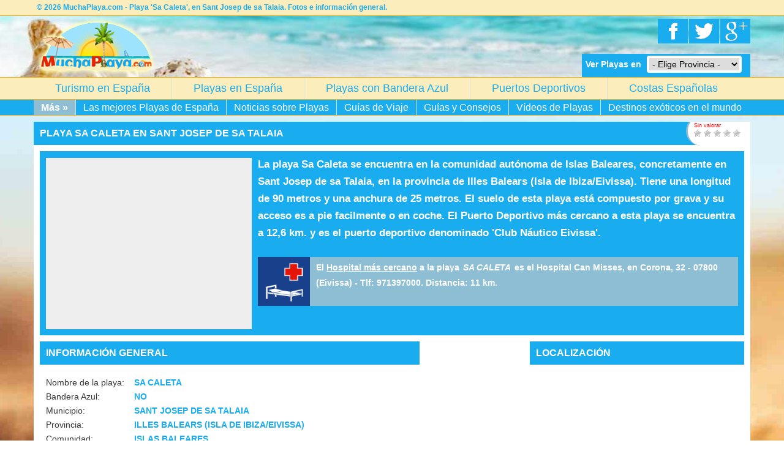

--- FILE ---
content_type: text/html; charset=ISO-8859-15
request_url: https://www.muchaplaya.com/playa-sa-caleta-en-sant-josep-sa-talaia.html
body_size: 52075
content:
<!DOCTYPE html>
<html xmlns="http://www.w3.org/1999/xhtml">
<head>
<title>Playa Sa Caleta, en Sant Josep de sa Talaia. Informaci&oacute;n, mapa y fotos.</title>
<meta http-equiv="Content-Type" content="text/html;charset=ISO-8859-15" />
<meta name="lang" content="es" />
<meta name="locality" content="Espa&ntilde;a" />
<meta name="keywords" content="playa Sa Caleta Sant Josep de sa Talaia,Sa Caleta Sant Josep de sa Talaia" />
<meta name="description" content="Toda la informaci&oacute;n sobre la Playa Sa Caleta, en Sant Josep de sa Talaia. Mira sus fotos y conoce la playa antes de visitarla, sus accesos, tipo de suelo y mucho m&aacute;s." />
<style>
/* styles */
input[type="button"], input[type="submit"]{
-webkit-appearance: none;
}
html{
-webkit-text-size-adjust: none; /* Prevent font scaling in landscape */
}
div, a, li{
-webkit-text-size-adjust: none; /* Prevent font scaling in landscape */
max-height: 1000000px;
}

/* Mobile browsers only */
@media only screen and (max-device-width: 480px) {
    h1,h2,h3,h4,h5,p,a { -webkit-text-size-adjust:100% }
}

/*comentarios */
#comentarios input{
	border:1px solid #cccccc;
}

#comentarios #comentario .nombre{
	background:none !important;
	font-style: normal !important;
	padding:0;
	font-size: 12px;
}

#comentarios .comentario{
	line-height: 1.5em;
	font-size: 12px;
}

/* paginacion */
.lista_paginas{
	list-style-type: none;
}

.lista_paginas li{
	float:left;
	padding: 5px;
	min-width:20px;
	border:1px solid #ffffff;
	background:#19acee;
	text-align: center;
}

.lista_paginas li a{
	color:#ffffff;
}

.lista_paginas li.activa{
	background:#ffffff;
	border:1px solid #19acee;
}

.lista_paginas li.activa a{
	color:#19acee;
}

#paginacion p{
	clear:both;
	color:#444444;
	padding-top: 10px;
}/* styles */
/* Mobile browsers only */
@media only screen and (max-device-width: 480px) {
    h1,h2,h3,h4,h5,p,a { -webkit-text-size-adjust:100% }
}

html{
    -webkit-text-size-adjust: none; /* Prevent font scaling in landscape */
}

div, a, li,h1,h2,h3,h4,h5,p{
    -webkit-text-size-adjust: none; /* Prevent font scaling in landscape */
    max-height: 1000000px;
}

input[type="text"]{
    -webkit-appearance: none;
    border-radius: 4px;
    border:none;
    padding:6px;
    font-size: 14px;
}

input[type="button"], input[type="submit"]{
    -webkit-appearance: none;
    border-radius: 4px;
    border:none;
    padding:5px;
    font-size: 14px;
    cursor: pointer;
}

select{
    border-radius: 4px;
    border:4px solid #ffffff;
    padding:1px;
    font-size: 14px;
    cursor: pointer;	
}

.arrow-right {
	width: 0; 
	height: 0; 
	border-top: 60px solid transparent;
	border-bottom: 60px solid transparent;
	
	border-left: 60px solid green;
}

.clear{
	clear:both;
}

.center{
	margin:0 auto;
	text-align: center;
}

.spacer{
	height:10px;
	width:1px;
}

.doublespacer{
	height:20px;
	width:1px;
}

.white{
	color:#ffffff !important;
}

.nomargintop{
	margin-top: 0 !important;
}

.nomarginbottom{
	margin-bottom: 0 !important;
}

.nomarginleft{
	margin-left: 0 !important;
}

.nomarginright{
	margin-right: 0 !important;
}

.nopadding{
	padding:0 !important;
}

.noborder{
	border:none !important;
}

.nobackground{
	background:none !important;
}

.bg_white{
	background:#ffffff !important;
}

.bg_red{
	background-color:#E53500 !important;
}

.error{
	border:1px solid #CC3613;
	color:#CC3613;
	margin-bottom:10px;
	font-size:12px;
	font-weight:bold;
	padding:5px;
}

.cpointer{
	cursor:pointer;
}

.floatleft{
	float:left;
}

.floatright{
	float:right;
}

.btn{
	font-weight: bold;
    -webkit-appearance: none;
    border-radius: 4px;
    border:none;
    padding:5px;
    font-size: 14px;
    cursor: pointer;	
    border:1px solid transparent;
    text-decoration: none !important;
}

.btn-grey{
	background:#8dbed4 !important;
	color:#ffffff;
}

btn.btn-grey:hover{
	background:#8daac0 !important;
}

.btn-blue{
	background:#19acee;
	color:#ffffff !important;
}

.btn.btn-blue:hover{
	background:#008cee !important;
}

.btn-green{
	background:#65b65a !important;
	color:#ffffff !important;
	border-bottom: 3px solid #009900 !important;
}

.btn.btn-green:hover{
	background:#65965a !important;
	border-bottom: 3px solid #009900;
} 

.shadowover:hover{
	box-shadow: 0 0 5px 2px #cccccc;
}

.center{
	text-align: center;
}

.size-70{
	width:70px;
}

.size-155{
	width:155px;
}

.size-200{
	width:200px;
}

.size-295{
	width:295px;
}

.size-300{
	width:300px;
}

.size-305{
	width:305px;
}

.size-320{
	width:320px;
}

.size-610{
	width:610px;
}

.size-630{
	width:630px;
}

.size-660{
	width:660px;
}

.size-680{
	width:680px;
}

.size-850{
	width:850px;
}

html, body {
	font-family: Arial;
	width: 100%;
	height: 100%;
	padding:0;
	margin:0;
	color:#444444;
}

ul,h1,h2,h3,h4,h5,p{
	padding:0;
	margin:0;
}

a{
	text-decoration: none;
}

a:link {
    color: #000000;
    text-decoration: none;
}

.underline{
	text-decoration: underline !important;
}

h2 a:visited, h3 a:visited{
	color:#19acee;
}

h2 a:link,h3 a:link {
    color: #19acee;
    text-decoration: none;
}
.wrapper{
	background: rgba(0, 0, 0, 0) url(https://cdn.muchaplaya.com/images/nature-beach.jpg) no-repeat scroll -300px -220px;
}

.bloque{
	margin:0 auto;
	width:1170px;
}

.copyright{
	background: #fbedbc;
	border-bottom:1px solid #feb007;
	height:25px;
	position:relative;	
}

.copyright p{
	color: #19acee;
	font-size: 12px;	
	padding:5px;
	float:left;
}

.copyright h1{
	float: right; 
	font-size: 12px; 
	padding: 5px; 
	color: #19acee;
}

.wrapper_ctd{
	width:100%;	
	margin:0 auto;
	overflow: hidden;
	border-bottom: 1px solid #dddddd;
	min-height: 2000px;
}

.cabecera{
	height:163px;
	overflow:hidden;
	background: #fbedbc;
	position:relative;
	background: url(https://cdn.muchaplaya.com/images/bg_cabecera.jpg) no-repeat scroll -59px -68px;
	background-size: 105% auto;
}

.cabecera .bloque_logo{
	height:100px;
    margin: 0 auto;
    width: 1170px;	
}

.cabecera .bloque_logo .logo{
	float:left;
	height:100px;
}

.cabecera .bloque_logo .controles{
	float:right;
}

.cabecera .bloque_logo .controles .redes_sociales p{
	float: right;
	margin-top:5px;
}

.pie{
	width:1170px;
	margin:0 auto;
	text-align: center;
}

.pie p{
	color:#19acee;
	font-weight: bold;
	font-size: 12px;
}

.pie span{
	color:#777777;
	font-weight: bold;
	font-size: 10px;
}

.pie ul{
	list-style-type: none;
	margin:10px 0;
}

.pie ul li{
	display:inline;
	color:#cccccc;
}

.pie ul li a{
	color:#19acee;
	font-size: 12px;
}

.pie ul li a:hover{
	text-decoration: underline !important;
}

.fb_ico {
    background: #19acee url(https://cdn.muchaplaya.com/images/redes_sociales.png) no-repeat scroll -100px 0;
    padding: 0 12px 10px;
    height: 30px;
    width: 25px;    
    float:left;
    margin-right: 2px;
}

.tw_ico {
    background: #19acee url(https://cdn.muchaplaya.com/images/redes_sociales.png) no-repeat scroll 0px 0;
    padding: 0 12px 10px;
    height: 30px;
    width: 25px;    
    float:left;
    margin-right: 2px;    
}

.plus_ico {
    background: #19acee url(https://cdn.muchaplaya.com/images/redes_sociales.png) no-repeat scroll -50px 0;
    padding: 0 12px 10px;
    height: 30px;
    width: 25px;     
    float:left;        
}

.cabecera .bloque_logo .controles .buscador_rapido{
	margin-top: 62px;
}

.cabecera .bloque_logo .controles .buscador_rapido .nombre{
	float:left;
	background:#19acee;
	height:38px;
	width:275px;
	margin-right: 5px;	
}

.cabecera .bloque_logo .controles .buscador_rapido .nombre .inputs, .cabecera .bloque_logo .controles .buscador_rapido .provincia .inputs{
	padding:3px 6px;
}

.cabecera .bloque_logo .controles .buscador_rapido .provincia .inputs span{
	color:#ffffff;
    font-size: 14px;
    font-weight: bold;
    margin-right: 5px;
}

.cabecera .bloque_logo .controles .buscador_rapido .nombre .inputs .input_nombre{
	width:251px;
	font-weight: bold;
	font-size: 14px;
}

.cabecera .bloque_logo .controles .buscador_rapido .provincia{
	float:right;
	background:#19acee;
	height:38px;
	width:275px;
}

.cabecera .menu_principal{
	background: #fbedbc;
	border-bottom:1px solid #feb007;
	border-top:1px solid #feb007;
	height:35px;
}

.cabecera .menu_principal ul{
	list-style-type: none;
	height:35px;
    margin: 0 auto;
    width: 1170px;	
}

.cabecera .menu_principal ul li{
	float:left;
	padding: 0px 35px;
	border-left:1px solid #DDDDDD;
	height: 35px;
}

.cabecera .menu_principal ul li:hover{
	background:#ffffff;
}

.cabecera .menu_principal ul li.first{
	border:none;
}

.cabecera .menu_principal ul li a{
    color: #19acee;
    display: block;
    font-size: 18px;
    height: 22px;
    padding: 6px 0;
    text-decoration: none;
    line-height: 1.3em;
}

.cabecera .submenu{
	background: #19acee;
	border-bottom:1px solid #feb007;
	height:25px;
}

.cabecera .submenu ul{
	list-style-type: none;
	height:25px;
    margin: 0 auto;
    width: 1170px;	
}

.cabecera .submenu ul li{
	float:left;
	padding: 0px 12px;
	border-left:1px solid #DDDDDD;
	height: 25px;
}

.cabecera .submenu ul li:hover{
	background:#8dbed4;
}

.cabecera .submenu ul li.first{
	border:none;
	background:#8dbed4;
	font-weight: bold;
}

.cabecera .submenu ul li a{
    color: #ffffff;
    display: block;
    font-size: 16px;
    height: 19px;
    padding: 2px 0;
    text-decoration: none;
    line-height: 1.4em;
}

.contenido_principal{
    margin: 0 auto;
    overflow: hidden;
    padding: 10px 0px;
    width: 1170px;
    min-height: 1650px;
}

.contenido_principal .colA{
    float: left;
    margin-right: 10px;
    width: 850px;
}

.contenido_principal .colB{
    float: left;
    min-height: 1500px;
    width: 310px;
}

.contenido_principal .colB .cubo{
	margin-bottom: 10px;
    box-shadow: 4px 3px 3px 2px #dddddd;    	
}

.contenido_principal .colA .cubo{
	margin-bottom: 10px;
    box-shadow: -5px 3px 3px 2px #dddddd;	
}

.cubo{
	border-bottom: 3px solid #19acee;
	padding-bottom: 10px;
}

.cubo h1, .cubo h2, .cubo h3, .cubo h4{
	font-size:16px;
	color:#ffffff;
	font-weight: bold;
	text-transform: uppercase;
	background:#19acee;
	padding:10px 10px;
	margin-bottom: 10px;
}

.cubo .title{
	background:#19acee;
	padding:10px 10px;
	margin-bottom: 10px;
}

.cubo .title span{
	font-size:14px;
	color:#ffffff;
	font-weight: bold;
	text-transform: uppercase;
	display:block;
}

.cubo-grey{
	background:#8dbed4;
}

.cubo-white{
	background:#ffffff;
}

.cubo .contenido_cubo{	
/*	text-align: center;*/
	padding:0 10px;
}

.pastilla-gigante{
	border-radius:4px;
	background:#19acee;
	padding:10px 20px;
	width:540px;
	color:#ffffff;
	margin:0 auto;
	text-align: center;
}

.pastilla-gigante h3{
	font-style: italic;
	font-size: 22px;
}

.pastilla-gigante p{
	font-size: 14px;
}

.float{
	float:left;
}

/* Cercanas busca flash */
.cercanas_flash{
	width:100%;
	background:#8dbed4  none repeat scroll 0 0;
	margin-bottom:10px;
	padding:10px;
	height:30px;
}

.cercanas_flash p{
	font-weight:bold;
	float:left;
	margin-top:4px;
}

.cercanas_flash p a{
	color:#ffffff;
}

.cercanas_flash .formulario{
	float:left;
	margin-left:10px;
	width:86%;
}

.cercanas_flash .formulario form{
	float:left;
	width:100%;
}  

.cercanas_flash .formulario form #txtcercanas{
	width:85%;
}

.cercanas_flash .formulario .geoIco{
	float:left;
	background:#ffffff;
	border-radius:4px;
	padding:5px;
	margin:0px 5px;
	cursor:pointer;
}  

.cercanas_flash .formulario .geoIco img{
	display:block;
}  
/* FIN Cercanas busca flash */

/* VIEW noticia */
#View .contenido_principal .colA .cubo{
	box-shadow: none !important;
}

#View .noticia .categoria {
    border-left: 1px solid #444444;
    border-radius: 10px;
    float: left;
    font-size: 14px;
    margin-left: 10px;
    padding-bottom: 0;
    padding-left: 10px;
}

.noticia .cubo .contenido_cubo{
	padding-top:10px;
	border:1px solid #dddddd;
	overflow:hidden;
}

.noticia .titulo_sup{
    margin-bottom: 10px;
    overflow: hidden;
}

.noticia .titulo_sup .firma{
	font-size:14px;
	float:left;
}

.noticia .titulo_sup .categoria{
	font-size:14px;
	float:left;
}

.noticia .titulo_sup .categoria a {
    color: #19acee !important;
}


.noticia h1 {
    color: #19acee;
    font-weight: normal;
    margin: 10px 0 15px 0;
    width: 100%;
    clear: both;
    font-size: 36px;
    background:none;
    text-transform: none;
    padding:0;
}

.noticia h2 {
    background: rgba(0, 0, 0, 0) none repeat scroll 0 0;
    color: #444444;
    font-size: 17px;
    margin-bottom: 25px;
    padding: 0;
    text-transform: none;
    line-height: 28px;
}

.noticia h3 {
	margin:5px 0;
	font-size: 16px;
}

.noticia .herramientas .gustado{
	text-align:center;
	color:#19acee;
	margin-bottom:10px;
}

.noticia .compartir{
	padding: 10px 0px 5px;
	float: left;
	background: #eeeeee;
	margin: 0px 0px 10px 8px;
	width: 99%;
	height:25px
}

.noticia .compartir .iconos{
	float:right;
	margin:-10px 0;
}

.noticia .compartir p{
    background: #ffffff none repeat scroll 0 0;
    border-left: 1px solid #19acee;
    color: #19acee;
    float: right;
    font-size: 14px;
    font-style: italic;
    margin: -10px 0;
    padding: 12px 7px 12px 5px;
}

.noticia .valoracion{
    background: #ffffff none repeat scroll 0 0;
    border-radius: 30px;
    border-right: 1px solid #19acee;
    padding: 12px 0px;
    width: auto;
    float: left;
    margin-top: -58px;
    padding-right: 10px;
}

.noticia .contenido{
    border-bottom: 1px dashed #cccccc;
    margin-bottom: 25px;
    overflow: hidden;
    clear: both;
    padding-top: 0px;
}

.noticia .contenido .tags p{
	background:none !important;
	height:auto !important;
	width:auto !important;
}

.noticia .contenido .tags .tag_cab{
    background: #8dbed4 none repeat scroll 0 0;
    color: #ffffff;
    font-size: 12px;
    font-weight: bold;
    margin: 0 5px;
    padding: 3px;	
}

.noticia .contenido .tags .tag{
    background: #19acee none repeat scroll 0 0;
    color: #ffffff;
    font-size: 12px;
    font-weight: bold;
    margin: 0 5px;
    padding: 3px;	
}

.noticia .contenido.video{
}

.noticia .contenido.video p{
	width:660px;
	height:370px;
	background:#000000 url(https://cdn.muchaplaya.com/images/loading_video.gif) no-repeat scroll 0 0;
}

.colA > .noticia .contenido p{
	font-size: 17px;
	line-height: 28px;
	margin-bottom: 25px;
}

.noticia .contenido ul{
	margin-left: 25px;
	font-size: 14px;
	margin-bottom: 15px;
}

.noticia .contenido ul li{
	margin-bottom: 5px;
	font-size: 17px;
	line-height: 28px;
}

.noticia .contenido p a{
	color:#19acee;
}

.noticia .contenido p a:hover{
	text-decoration: underline;
}

.noticia .contenido .foto.izquierda{
    background: #eeeeee none repeat scroll 0 0;
    float: left;
    margin: 5px 8px 0 0;
    position:relative;
    padding:5px;
}

.noticia .contenido .foto.derecha{
    background: #eeeeee none repeat scroll 0 0;
    float: right;
    margin: 5px 8px 0;
    position:relative;
    padding:5px;    
}

.noticia .contenido .foto.centrado{
	margin-bottom:10px;
    position:relative;	
}

.colA .noticia .contenido .foto.centrado{ 
    border:5px solid #eeeeee;   
    overflow:hidden; 
}

.noticia .contenido .foto img{
    display: block;
}

.recomendadas .contenido_cubo{
	overflow:hidden;
}

.recomendadas.video .contenido_cubo{
	min-height:135px;
}

.recomendadas.video .noticia{
	min-height:125px;
}

.recomendadas .noticia{
	float:left;
    margin-left: 18px;
    width: 180px;	
    padding:5px;
}

.recomendadas .noticia .contenido .foto.centrado{
	margin-bottom: 5px;
	position:relative;
	border:none !important;
}

.recomendadas .noticia .contenido .foto.centrado .wm_video_bg{
	position:absolute;
	left:0px;
	top:0px;
	height:90px;
	width:180px;
	background:#000000;
	/* IE 8 */
	-ms-filter: "progid:DXImageTransform.Microsoft.Alpha(Opacity=20)";
	/* IE 5-7 */
	filter: alpha(opacity=20);
	/* Netscape */
	-moz-opacity: 0.2;
	/* Safari 1.x */
	-khtml-opacity: 0.2;
	/* Good browsers */
	opacity: 0.2;
}

.recomendadas .noticia .contenido .foto.centrado .wm_video_play{
	position:absolute;
	left:0px;
	top:0px;
	height:90px;
	width:180px;
	background:url(https://cdn.muchaplaya.com/images/play_watermark.png) no-repeat scroll center 0;
	background-size:50%;
}

.recomendadas .noticia h4{
	font-size: 14px;
	font-weight: bold;
	background:none !important;
	padding:0;
	text-transform:none;
	text-align: center;
	line-height: 20px;
}

.recomendadas .noticia h4 a{
	color:#19acee !important;
	display:block;
}

.recomendadas .noticia h4 a:hover{
	text-decoration: underline;
}

.recomendadas .noticia .contenido{
	margin-bottom: 0;
	padding-top: 0;
}

.recomendadas .noticia h4 a:visited{
	color:#ffffff;
}

.recomendadas .noticia .contenido{
	border:none;
}
/* fin css noticias*/

.colA .noticias .noticia .contenido p{
	font-size: 14px;
	line-height: 1.5em;
}

.noticias .noticia .contenido .foto{
	margin-bottom:5px;
	position: relative;
}

.noticias .noticia .contenido .foto.formato_1 a img{
    width:100%;
    height:170px;
}

.noticias .noticia .contenido .foto.formato_4 a img{
	width:200px;
	height:125px;
}

.noticias .noticia .contenido .foto.formato_5{
	width:56px;
	height:42px;
	float:left;
}

.noticias .noticia .contenido .foto.formato_5 a img{
	width:56px;
	height:42px;
}

.middleColA .noticias .noticia .contenido .foto.formato_5 a img{
	padding-top: 3px;
}

.noticias .noticia .contenido .foto .wm_video_bg{
	position:absolute;
	left:0px;
	top:0px;
	width:100%;
	height:100%;
	background:#000000;
	/* IE 8 */
	-ms-filter: "progid:DXImageTransform.Microsoft.Alpha(Opacity=20)";
	/* IE 5-7 */
	filter: alpha(opacity=20);
	/* Netscape */
	-moz-opacity: 0.2;
	/* Safari 1.x */
	-khtml-opacity: 0.2;
	/* Good browsers */
	opacity: 0.2;
}

.noticias .noticia .contenido .foto .wm_video_play{
	position:absolute;
	left:0px;
	top:0px;
	width:100%;
	height:100%;
	background:url(https://cdn.muchaplaya.com/images/play_watermark.png) no-repeat scroll center center;
	background-size:125px;
}

.noticias .noticia .contenido p .breve{
	margin-bottom: 18px;
	font-size: 82%;
	line-height: 1.5em;
}

.seguir_leyendo{
	font-size: 12px;
	font-style: italic;
	color: #19acee !important;
	text-decoration: underline !important;
}

.noticias .noticia .contenido .firma{
	margin-bottom:0px;
	background:#19acee;
	padding:0 5px;
	color:#ffffff;
}

.noticias .noticia .contenido .categoria{
	margin-bottom:0px;
	background:#8dbed4;
	padding:0 5px;
	color:#ffffff;
}

.noticias .contenido p{
	margin-bottom: 0px;
}

.bloque_noticias{
	overflow:hidden;
}

/* LIST noticias bloque_noticias */
.noticias .noticia .contenido .foto.izquierda{
    background: #eeeeee none repeat scroll 0 0;
    float: left;
    margin: 0px 8px 0 0;
    padding: 0 !important;
}

.noticias .noticia .contenido .foto.derecha{
    background: #eeeeee none repeat scroll 0 0;
    float: right;
    margin: 0px 8px 0;
    padding: 0 !important;
}

.noticias .noticia .contenido .foto img{
    display: block;
}

.bloque_noticias .noticias{
	padding:0px;
	overflow:hidden;
}

.bloque_noticias .noticias .noticia{
    border-bottom: 1px solid #dddddd;
    padding-bottom: 10px;
	margin-bottom: 25px;
	position:relative;    
	float:left;
}

.bloque_noticias .noticias .noticia.formato_2{
    min-height:355px;
}

.bloque_noticias .noticias .noticia.formato_4{
	padding-bottom: 0 !important;
}

.bloque_noticias .noticias .noticia.formato_5{
	margin-bottom: 5px;
	position:relative;    
	float:left;
	border-bottom: none;
	padding-bottom: 0;
    /*min-height:82px;*/
}

.bloque_noticias .noticias .noticia.formato_6{
	border-bottom: none !important;
}

.bloque_noticias .noticias .noticia .contenido{
	color:#444444;
	border-bottom: none;
	margin-bottom: 0 !important;
	padding-top: 0;
}

.bloque_noticias .noticias .noticia .contenido .texto{
/*	float:left;
	width:350px;*/
}

.bloque_noticias .noticias .noticia .contenido .titulo_sup{
	margin-bottom:5px;
}

.bloque_noticias .noticias .noticia .contenido .titulo_sup p{
	font-size: 10px;
}

.bloque_noticias .noticias .noticia h2{
    color: #19acee;
    font-weight: normal;
    margin: 10px 0;
    width: 100%;
    clear: both;
    font-size: 22px;
    background:none;
    text-transform: none;
    padding:0;
    line-height: 1.5em;
}

.bloque_noticias .noticias .noticia .contenido h2{
	margin:0 0 5px 0 !important;
	clear: none;
	text-align: center;
}

.bloque_noticias .noticias .noticia .contenido h2.formato_1{
	font-size: 24px !important;
}

.bloque_noticias .noticias .noticia .contenido h2.formato_2{
	font-size: 20px !important;
}

.bloque_noticias .noticias .noticia .contenido h2.formato_3{
	font-size: 22px !important;
}

.bloque_noticias .noticias .noticia .contenido h2.formato_4{
	font-size: 18px !important;
	min-height: 81px;
}

.bloque_noticias .noticias .noticia .contenido h2.formato_5{
	font-size: 13px !important;
	min-height: 42px;
	text-align: left;
	float:left;
	margin-left: 5px !important;
	width:234px;
	font-weight: bold;
}

.middleColA{
	border-left:1px solid #dddddd;
}

.middleColA .bloque_noticias .noticias .noticia .contenido h2.formato_4{
	min-height: auto;
}

.middleColA .bloque_noticias .noticias .noticia .contenido h2.formato_5{
	font-size: 12px !important;
	min-height: 42px;
	text-align: left;
	float:left;
	margin-left: 5px !important;
	width:138px;
	font-weight: bold;
}

.middleColA .bloque_noticias .noticias .noticia.formato_5{
	width:200px !important;
}

.bloque_noticias .noticias .noticia .contenido h2 a{
	color: #19acee;
	display:block;
}

.bloque_noticias .noticias .noticia .contenido h2 a:hover{
	text-decoration: underline;
}

.bloque_noticias .noticias .noticia .contenido .breve{
	margin-bottom:0px;
	/*font-weight:bold;*/
}

.middleColA .bloque_noticias .noticias .noticia{
	margin-bottom: 10px !important;
}

.middleColA .bloque_noticias .noticias{
	margin-bottom: 0px !important;	
}

.middleColA .noticias_spacer{
	width:0px !important;
	height:0px !important;
	float:none !important;
}

.middleColA .cubo{
	border:none !important;
	padding-bottom: 0 !important;
}

.bottomColA .noticias_spacer.formato_4, .bottomColA .noticias_spacer.formato_6{
	height:300px !important;
	width:10px !important;
	border-left: none;
}

.bottomColA .noticias .noticia .contenido .foto.formato_4 a img{
	height:170px !important;
}

.bottomColA .noticias .noticia .contenido .foto.formato_6 a img{
	height:170px !important;
}

.bottomColA .bloque_noticias .noticias .noticia{
	border-bottom: none;
}

.bottomColA .bloque_noticias .noticias .noticia{
	padding-bottom: 0px !important;
}

.topColA .bloque_noticias .noticias .noticia.formato_2, .bottomColA .bloque_noticias .noticias .noticia.formato_2{
    min-height:290px;
}

.topColA .noticias_spacer.formato_4, .topColA .noticias_spacer.formato_6{
	height:300px !important;
	width:10px !important;
	border-left: none;
}

.topColA .noticias .noticia .contenido .foto.formato_4 a img{
	height:170px !important;
}

.topColA .bloque_noticias .noticias .noticia{
	border-bottom: none;
}

.topColA .bloque_noticias .noticias .noticia{
	padding-bottom: 0px !important;
}

.contenido_principal .colA .middleColA .cubo{
	margin-bottom: 0px !important;
}
/* fin LIST noticias bloque_noticias */

/* LIST bloque_videos */
.contenido_principal .colB > .bloque_videos{
	box-shadow: 4px 3px 3px 2px #DA9456 !important;
	float:none !important;
}

.bloque_videos{
	margin-bottom: 15px;
	float:left;
}

.bloque_videos .contenido_cubo{
    height: auto;
    overflow: hidden;
}

.bloque_videos.video .noticia{
	min-height:125px;
}


.bloque_videos .noticia{
	float:left;
    margin-left: 18px;
    width: 180px;	
    background:#19acee;
    padding:5px;
    min-height:160px;
    margin-bottom: 10px;
}

.colA .bloque_videos .noticia .contenido .foto.centrado{
	border:none;
}

.bloque_videos .noticia.second{
	margin-left: 10px;
}

.bloque_videos .noticia .contenido .foto.centrado{
	margin-bottom: 5px;
	position:relative;
}

.bloque_videos .noticia .contenido .foto.centrado .wm_video_bg{
	position:absolute;
	left:0px;
	top:0px;
	height:90px;
	width:180px;
	background:#000000;
	/* IE 8 */
	-ms-filter: "progid:DXImageTransform.Microsoft.Alpha(Opacity=20)";
	/* IE 5-7 */
	filter: alpha(opacity=10);
	/* Netscape */
	-moz-opacity: 0.2;
	/* Safari 1.x */
	-khtml-opacity: 0.2;
	/* Good browsers */
	opacity: 0.2;
}

.bloque_videos .noticia .contenido .foto.centrado .wm_video_bg.first{
	width:100%;
	height:100%;
}

.bloque_videos .noticia .contenido .foto.centrado .wm_video_bg.second{
	width:100%;
	height:100%;
}

.bloque_videos .noticia .contenido .foto.centrado .wm_video_play{
	position:absolute;
	left:0px;
	top:0px;
	width:100%;
	height:100%;
	background:url(https://cdn.muchaplaya.com/images/play_watermark.png) no-repeat scroll center 0;
	background-size:50%;
}

.bloque_videos .noticia .contenido .foto.centrado .wm_video_play.first{
	width:100%;
	height:100%;
	background-position: center center;
	background-size: 35% auto;
}

.bloque_videos .noticia .contenido .foto.centrado .wm_video_play.second{
	width:100%;
	height:100%;
	background-position: center center;	
}

.bloque_videos .noticia h2{
	line-height: 1.3em;
}

.bloque_videos .noticia h3, .bloque_videos .noticia h2{
	font-size: 12px;
	font-weight: bold;
	margin:0;
	min-height: 45px;
    background: rgba(0, 0, 0, 0) none repeat scroll 0 0;
    clear: both;
    color: #19acee;
    padding: 0;
    text-transform: none;
    width: 100%;	
    text-align: center;
}

.bloque_videos .noticia h3 a, .bloque_videos .noticia h2 a{
	color:#ffffff;
	display:block;
}

.bloque_videos .noticia h3 a:hover, .bloque_videos .noticia h2 a:hover{
	text-decoration: underline;
}

.bloque_videos .noticia .contenido{
	margin-bottom: 0;
	border-bottom: 0;
	padding-top: 0;
}

.bloque_videos .noticia h3 a:visited, .bloque_videos .noticia h2 a:visited{
	color:#ffffff;
}

.bloque_videos .noticia.first{
	width:420px;
	margin-left: 0;
}

.bloque_videos .noticia.first h3, .bloque_videos .noticia.first h2{
	font-size: 20px;
	font-weight: normal;
}

.bloque_videos .noticia.grid{
	margin-left: 0;
}

.colB .bloque_videos{
	margin:0;
}

.colB .bloque_videos .contenido_cubo{
	min-height:auto;
}

.colB .bloque_videos .noticia{
	float:none;    
    width: 280px;	
    background:#19acee;
    margin:0;
}

.colB .bloque_videos .noticia .contenido .foto.centrado .wm_video_play
{
	width:100%;
	height:100%;
}

.colB .bloque_videos .noticia .contenido .foto.centrado .wm_video_bg{
	width:100%;
	height:100%;
}
/* fin LIST bloque_videos */

/* encuestas */
.encuesta .title{
	color:#ffffff;
	font-weight: bold;
	font-size: 16px;
	text-align: center;
	margin-bottom: 0;
	background:none;
	padding:0;
}

.encuesta form p{
	text-align: center;
}

.encuesta .respuestas{
	margin:20px 0 30px;
	text-align: center;
	overflow:hidden;
}

.encuesta .respuestas .respuesta{
	margin-left:63px;
	float:left;
	color:#ffffff;
	font-weight: bold;
}

.encuesta #resultados{
	background: #ffffff;
}

.encuesta #resultados{
    padding: 15px;
    margin-top: 10px;
    border: 1px solid #CCCCCC;
    overflow: hidden;
}

.encuesta #resultados>p{
    text-decoration: underline;
}

.encuesta #resultados #datos{
	text-align: center;
}

.encuesta #resultados #cerrar{
    float: left;
    margin: -220px 0 0 220px;
    font-size: 12px;
    text-decoration: underline;
}
/* fin encuestas */

/* del dia */
.contenido_principal .colB > .del_dia{
	box-shadow: 4px 3px 3px 2px #DA9456 !important;
}

.del_dia .fotos{
	margin-bottom: 10px;
}

.del_dia .fotos img{
	display:block;
}

.del_dia p{
	font-size: 14px;
	line-height: 1.5em;
	text-align: center;
}

.del_dia p a{
	text-decoration: underline;
}

.del_dia p a:visited{
	color:#000000;
}

.del_dia .auth-foto{
	color:#666666;	
	font-size: 10px;
	text-align: center;
	margin-bottom: 10px;
	background:#eeeeee;
}

.del_dia .ver-ficha{
	text-align: center;
	margin-top:10px;
}

/* servicios */
.Servicios .contenido_principal .colA{
	float:none;
	width:100%;
}

/* top noticias*/
.top ul{
	list-style-type: none;
	margin:0;
	padding:0;
}

.top ul li{
	font-size: 14px;
	margin:5px 0;
	min-height: 34px;
}

.top ul li span{
	float:left;
	background:#8DBED4;
	padding:8px 10px;
	margin-right:5px;
	color:#FFFFFF;
	min-width: 16px;
	text-align: center;
	font-weight: bold;
}
.top ul li a{
	display:block;
	min-height: 34px;	
	color:#444444;
}

.top ul li .una{
	min-height: 25px;
    padding-top: 8px;
}

.top ul li a:visited{
	color:#444444;
}

.top ul li a:hover{
	background:#19acee;
	color:#ffffff;
}

/* Archivo */
#Archivo .noticia h2{
	margin-bottom: 0;
}

.overlay {
    position: absolute;
    left: 0;
    top: 0;
    bottom: 0;
    right: 0;
    background: #000;
   	text-align: center;
	/* IE 8 */
	-ms-filter: "progid:DXImageTransform.Microsoft.Alpha(Opacity=50)";
	/* IE 5-7 */
	filter: alpha(opacity=50);
	/* Netscape */
	-moz-opacity: 0.5;
	/* Safari 1.x */
	-khtml-opacity: 0.5;   
	opacity: 0.75;	
	border-radius: 4px;
	z-index:1;
}

#overlay {
    position: absolute;
    left: 0;
    top: 0;
    bottom: 0;
    right: 0;
    background: #000;
   	text-align: center;
	/* IE 8 */
	-ms-filter: "progid:DXImageTransform.Microsoft.Alpha(Opacity=50)";
	/* IE 5-7 */
	filter: alpha(opacity=50);
	/* Netscape */
	-moz-opacity: 0.5;
	/* Safari 1.x */
	-khtml-opacity: 0.5;   
	opacity: 0.5;	
	border-radius: 4px;
}

#overlay_content{
    position: fixed;
    top: 25%;
    width: 50%;
    /*height: 100px;*/
    left: 25%;
    background: #ffffff;
    padding:0px 0px 10px;
    border-radius: 5px;    
    z-index: 9999999;
}

#overlay_content p{
    margin-top:25px;
}

#overlay_content #modal{
    padding:10px;
}

#overlay_content #modal button{
    width:11rem;
}

.closeLayer{
    float: right;
    margin-top: -5px;
    margin-right: -5px;
    cursor:pointer;
}

.closeLayer img{
    display:block;
}

.blur{
    filter: alpha(opacity=80);
	-webkit-filter: blur(5px);
	-moz-filter: blur(5px);
	-o-filter: blur(5px);
	-ms-filter: blur(5px);
	filter: blur(5px);    
}

#overlay p{
	color:#ffffff;
	font-weight: bold;
	margin-top: 150px;
}.Buscador .colA{
	width:100%;
}

.Buscador .wrapper_ctd{
	min-height:2000px;
}

.ficha .cubo{
	overflow:hidden;
	background:#ffffff;	
}

.ficha{
	overflow:hidden;
	position:relative;
}

.ficha .contenido_cubo{
	clear:both;
}

.ficha h1{
	width:1080px;
}

.ficha .valoracion{
	position: absolute; 
	border-left: 3px solid rgb(141, 190, 212);
	padding: 10px; top: -9px;
	background: rgb(255, 255, 255) none repeat scroll 0% 0%;
	border-radius: 35px; 
	left: 1065px;
}

.ficha .desc{
	font-size: 17px;
	color: #ffffff;
	background: none;
	text-transform: none;
	line-height: 28px;
	padding:0 10px;	
	float:left;
	width:784px;
	font-weight: bold;
}

.ficha .nombre{
	 color:#ffffff;
	 text-transform:uppercase;
	 font-style: italic;
	 background:#8dbed4 none repeat scroll 0 0;
	 padding:2px;
}

.ficha .urgencia{
    background: #8dbed4 url("https://cdn.muchaplaya.com/images/h_hospital.png") no-repeat scroll 0 0 / 85px 100%;
    line-height: 1.8em;
    padding: 5px 5px 5px 95px;
    text-transform: none;
    margin:0 10px 15px;
    float:left;
	min-height: 70px;    
	font-size: 14px;
	font-weight: bold;
	color:#FFFFFF;
}

.ficha .transporte{
	font-size: 17px;
	color:#333333;
	padding:2px 10px;
	line-height: 28px;
}

.datos_generales{
	width:620px;
	float:left;
	margin-right: 10px;
}

.localizacion{
	width:350px;
	float:left;
	margin-bottom: 20px;
}

.localizacion #map_canvas{
 	width:350;
 	height:300px;
}

.popup-galeria{
	width:350px;
	float:right;
	min-height: 181px;
}

.popup-galeria p{
	font-size: 10px;
	margin:5px 15px;
	clear:both;
}

.popup-galeria p a{
	font-weight:bold;
	color:#ffffff;
}

.popup-galeria .fotos{
	padding:5px;
}

.popup-galeria .fotos a{
	float:left;
	margin-left:10px;
	display:block;
}

.ficha .contenido_cubo h2 {
	margin-bottom: 0;
}

.ficha .datos_generales{

}

.ficha .datos_generales ul{
	padding:10px;
	list-style-type: none;	
}

.ficha .datos_generales ul li{
	margin-bottom:5px;
}

.ficha .datos_generales ul li label{
	color:#333333;
	font-size: 14px;
	width:140px;
	display:inline-block;
	text-align:left;
}

.ficha .datos_generales ul li span{
	color:#19acee;
	font-size: 14px;
	text-transform: uppercase;
	font-weight: bold;
}

.ficha .datos_generales ul li span img{
	vertical-align: middle;
}

.ficha .datos_generales .extra1{
	width:350px;
	float:left;
}

.ficha .datos_generales .extra2{
	width:230px;
	float:left;
}

.prediccion{
    float:left;
    width:784px;
    margin-left:10px;
    margin-bottom: 10px;
}

.prediccion .urgencia{
	margin:15px 0 0 0 !important;
}

.prediccion p{
	font-size: 10px;
	float:right;
}

.prediccion p a{
	color:#ffffff;
}

.prediccion .head{
	margin-top:10px !important;
}

.prediccion .head, .prediccion .row{
    width:100%;
    float:left;
    margin: 1px 0;
}

.prediccion .row{
    background:#ffffff;
}

.prediccion .head ul{
    list-style:none;
}

.prediccion .head ul li{
    float:left;
    width:95px;
    padding: 3px;
    font-weight: bold;
    font-size: 12px;    
    text-align: center;    
    margin:auto 1px; 
}

.prediccion .head ul li.first{
    width:100px;
    margin:0;
}   

.prediccion .head ul li.last{
    margin-right:0px;
}   

.prediccion .row ul{
    list-style:none;
}

.prediccion .row ul li{
    float:left;
    width:97px;
    font-size: 12px;
    text-align: center;
    padding:12px 2px 0;
    margin:auto 1px;   
    color:#333333;                               
} 

.prediccion .row ul li.img{
    padding-top:10px;                           
} 

.prediccion .row ul li.first{
    font-weight: bold;
    font-size: 12px;
    padding:12px 3px;
    width:100px;
    margin:0;  
    color:#ffffff;          
}   

.prediccion .row ul li.last{
    margin-right:0px;
}                   

.ficha .mas_municipios ul{
	list-style-type: none;
	padding:0 5px;
}

.ficha .mas_municipios ul li{
	float:left;
	width:47%;
}

.ficha .mas_municipios ul li a{
	font-size: 12px;
	color:#19acee;
	font-weight: bold;
}

.ficha .mas_municipios ul li a:hover{
	text-decoration: underline;
}
/* Magnific Popup CSS */
.mfp-bg {
  top: 0;
  left: 0;
  width: 100%;
  height: 100%;
  z-index: 1042;
  overflow: hidden;
  position: fixed;
  background: #0b0b0b;
  opacity: 0.8;
  filter: alpha(opacity=80); }

.mfp-wrap {
  top: 0;
  left: 0;
  width: 100%;
  height: 100%;
  z-index: 1043;
  position: fixed;
  outline: none !important;
  -webkit-backface-visibility: hidden; }

.mfp-container {
  text-align: center;
  position: absolute;
  width: 100%;
  height: 100%;
  left: 0;
  top: 0;
  padding: 0 8px;
  -webkit-box-sizing: border-box;
  -moz-box-sizing: border-box;
  box-sizing: border-box; }

.mfp-container:before {
  content: '';
  display: inline-block;
  height: 100%;
  vertical-align: middle; }

.mfp-align-top .mfp-container:before {
  display: none; }

.mfp-content {
  position: relative;
  display: inline-block;
  vertical-align: middle;
  margin: 0 auto;
  text-align: left;
  z-index: 1045; }

.mfp-inline-holder .mfp-content, .mfp-ajax-holder .mfp-content {
  width: 100%;
  cursor: auto; }

.mfp-ajax-cur {
  cursor: progress; }

.mfp-zoom-out-cur, .mfp-zoom-out-cur .mfp-image-holder .mfp-close {
  cursor: -moz-zoom-out;
  cursor: -webkit-zoom-out;
  cursor: zoom-out; }

.mfp-zoom {
  cursor: pointer;
  cursor: -webkit-zoom-in;
  cursor: -moz-zoom-in;
  cursor: zoom-in; }

.mfp-auto-cursor .mfp-content {
  cursor: auto; }

.mfp-close, .mfp-arrow, .mfp-preloader, .mfp-counter {
  -webkit-user-select: none;
  -moz-user-select: none;
  user-select: none; }

.mfp-loading.mfp-figure {
  display: none; }

.mfp-hide {
  display: none !important; }

.mfp-preloader {
  color: #cccccc;
  position: absolute;
  top: 50%;
  width: auto;
  text-align: center;
  margin-top: -0.8em;
  left: 8px;
  right: 8px;
  z-index: 1044; }
  .mfp-preloader a {
    color: #cccccc; }
    .mfp-preloader a:hover {
      color: white; }

.mfp-s-ready .mfp-preloader {
  display: none; }

.mfp-s-error .mfp-content {
  display: none; }

button.mfp-close, button.mfp-arrow {
  overflow: visible;
  cursor: pointer;
  background: transparent;
  border: 0;
  -webkit-appearance: none;
  display: block;
  outline: none;
  padding: 0;
  z-index: 1046;
  -webkit-box-shadow: none;
  box-shadow: none; }
button::-moz-focus-inner {
  padding: 0;
  border: 0; }

.mfp-close {
  width: 44px;
  height: 44px;
  line-height: 44px;
  position: absolute;
  right: 0;
  top: 0;
  text-decoration: none;
  text-align: center;
  opacity: 0.65;
  padding: 0 0 18px 10px;
  color: white;
  font-style: normal;
  font-size: 28px;
  font-family: Arial, Baskerville, monospace; }
  .mfp-close:hover, .mfp-close:focus {
    opacity: 1; }
  .mfp-close:active {
    top: 1px; }

.mfp-close-btn-in .mfp-close {
  color: #333333; }

.mfp-image-holder .mfp-close, .mfp-iframe-holder .mfp-close {
  color: white;
  right: -6px;
  text-align: right;
  padding-right: 6px;
  width: 100%; }

.mfp-counter {
  position: absolute;
  top: 0;
  right: 0;
  color: #cccccc;
  font-size: 12px;
  line-height: 18px; }

.mfp-arrow {
  position: absolute;
  opacity: 0.65;
  margin: 0;
  top: 50%;
  margin-top: -55px;
  padding: 0;
  width: 90px;
  height: 110px;
  -webkit-tap-highlight-color: rgba(0, 0, 0, 0); }
  .mfp-arrow:active {
    margin-top: -54px; }
  .mfp-arrow:hover, .mfp-arrow:focus {
    opacity: 1; }
  .mfp-arrow:before, .mfp-arrow:after, .mfp-arrow .mfp-b, .mfp-arrow .mfp-a {
    content: '';
    display: block;
    width: 0;
    height: 0;
    position: absolute;
    left: 0;
    top: 0;
    margin-top: 35px;
    margin-left: 35px;
    border: medium inset transparent; }
  .mfp-arrow:after, .mfp-arrow .mfp-a {
    border-top-width: 13px;
    border-bottom-width: 13px;
    top: 8px; }
  .mfp-arrow:before, .mfp-arrow .mfp-b {
    border-top-width: 21px;
    border-bottom-width: 21px; }

.mfp-arrow-left {
  left: 0; }
  .mfp-arrow-left:after, .mfp-arrow-left .mfp-a {
    border-right: 17px solid white;
    margin-left: 31px; }
  .mfp-arrow-left:before, .mfp-arrow-left .mfp-b {
    margin-left: 25px;
    border-right: 27px solid #3f3f3f; }

.mfp-arrow-right {
  right: 0; }
  .mfp-arrow-right:after, .mfp-arrow-right .mfp-a {
    border-left: 17px solid white;
    margin-left: 39px; }
  .mfp-arrow-right:before, .mfp-arrow-right .mfp-b {
    border-left: 27px solid #3f3f3f; }

.mfp-iframe-holder {
  padding-top: 40px;
  padding-bottom: 40px; }
  .mfp-iframe-holder .mfp-content {
    line-height: 0;
    width: 100%;
    max-width: 900px; }
  .mfp-iframe-holder .mfp-close {
    top: -40px; }

.mfp-iframe-scaler {
  width: 100%;
  height: 0;
  overflow: hidden;
  padding-top: 56.25%; }
  .mfp-iframe-scaler iframe {
    position: absolute;
    display: block;
    top: 0;
    left: 0;
    width: 100%;
    height: 100%;
    box-shadow: 0 0 8px rgba(0, 0, 0, 0.6);
    background: black; }

/* Main image in popup */
img.mfp-img {
  width: auto;
  max-width: 100%;
  height: auto;
  display: block;
  line-height: 0;
  -webkit-box-sizing: border-box;
  -moz-box-sizing: border-box;
  box-sizing: border-box;
  padding: 40px 0 40px;
  margin: 0 auto; }

/* The shadow behind the image */
.mfp-figure {
  line-height: 0; }
  .mfp-figure:after {
    content: '';
    position: absolute;
    left: 0;
    top: 40px;
    bottom: 40px;
    display: block;
    right: 0;
    width: auto;
    height: auto;
    z-index: -1;
    box-shadow: 0 0 8px rgba(0, 0, 0, 0.6);
    background: #444444; }
  .mfp-figure small {
    color: #bdbdbd;
    display: block;
    font-size: 12px;
    line-height: 14px; }

.mfp-bottom-bar {
  margin-top: -36px;
  position: absolute;
  top: 100%;
  left: 0;
  width: 100%;
  cursor: auto; }

.mfp-title {
  text-align: left;
  line-height: 18px;
  color: #f3f3f3;
  word-wrap: break-word;
  padding-right: 36px; }

.mfp-image-holder .mfp-content {
  max-width: 100%; }

.mfp-gallery .mfp-image-holder .mfp-figure {
  cursor: pointer; }

@media screen and (max-width: 800px) and (orientation: landscape), screen and (max-height: 300px) {
  /**
       * Remove all paddings around the image on small screen
       */
  .mfp-img-mobile .mfp-image-holder {
    padding-left: 0;
    padding-right: 0; }
  .mfp-img-mobile img.mfp-img {
    padding: 0; }
  .mfp-img-mobile .mfp-figure {
    /* The shadow behind the image */ }
    .mfp-img-mobile .mfp-figure:after {
      top: 0;
      bottom: 0; }
    .mfp-img-mobile .mfp-figure small {
      display: inline;
      margin-left: 5px; }
  .mfp-img-mobile .mfp-bottom-bar {
    background: rgba(0, 0, 0, 0.6);
    bottom: 0;
    margin: 0;
    top: auto;
    padding: 3px 5px;
    position: fixed;
    -webkit-box-sizing: border-box;
    -moz-box-sizing: border-box;
    box-sizing: border-box; }
    .mfp-img-mobile .mfp-bottom-bar:empty {
      padding: 0; }
  .mfp-img-mobile .mfp-counter {
    right: 5px;
    top: 3px; }
  .mfp-img-mobile .mfp-close {
    top: 0;
    right: 0;
    width: 35px;
    height: 35px;
    line-height: 35px;
    background: rgba(0, 0, 0, 0.6);
    position: fixed;
    text-align: center;
    padding: 0; } }

@media all and (max-width: 900px) {
  .mfp-arrow {
    -webkit-transform: scale(0.75);
    transform: scale(0.75); }
  .mfp-arrow-left {
    -webkit-transform-origin: 0;
    transform-origin: 0; }
  .mfp-arrow-right {
    -webkit-transform-origin: 100%;
    transform-origin: 100%; }
  .mfp-container {
    padding-left: 6px;
    padding-right: 6px; } }

.mfp-ie7 .mfp-img {
  padding: 0; }
.mfp-ie7 .mfp-bottom-bar {
  width: 600px;
  left: 50%;
  margin-left: -300px;
  margin-top: 5px;
  padding-bottom: 5px; }
.mfp-ie7 .mfp-container {
  padding: 0; }
.mfp-ie7 .mfp-content {
  padding-top: 44px; }
.mfp-ie7 .mfp-close {
  top: 0;
  right: 0;
  padding-top: 0; }
</style>
<link rel="apple-touch-icon" sizes="57x57" href="https://cdn.muchaplaya.com/favicon/apple-touch-icon-57x57.png">
<link rel="apple-touch-icon" sizes="60x60" href="https://cdn.muchaplaya.com/favicon/apple-touch-icon-60x60.png">
<link rel="apple-touch-icon" sizes="72x72" href="https://cdn.muchaplaya.com/favicon/apple-touch-icon-72x72.png">
<link rel="apple-touch-icon" sizes="76x76" href="https://cdn.muchaplaya.com/favicon/apple-touch-icon-76x76.png">
<link rel="apple-touch-icon" sizes="114x114" href="https://cdn.muchaplaya.com/favicon/apple-touch-icon-114x114.png">
<link rel="apple-touch-icon" sizes="120x120" href="https://cdn.muchaplaya.com/favicon/apple-touch-icon-120x120.png">
<link rel="apple-touch-icon" sizes="144x144" href="https://cdn.muchaplaya.com/favicon/apple-touch-icon-144x144.png">
<link rel="apple-touch-icon" sizes="152x152" href="https://cdn.muchaplaya.com/favicon/apple-touch-icon-152x152.png">
<link rel="apple-touch-icon" sizes="180x180" href="https://cdn.muchaplaya.com/favicon/apple-touch-icon-180x180.png">
<link rel="icon" type="image/png" href="https://cdn.muchaplaya.com/favicon/favicon-32x32.png" sizes="32x32">
<link rel="icon" type="image/png" href="https://cdn.muchaplaya.com/favicon/favicon-194x194.png" sizes="194x194">
<link rel="icon" type="image/png" href="https://cdn.muchaplaya.com/favicon/favicon-96x96.png" sizes="96x96">
<link rel="icon" type="image/png" href="https://cdn.muchaplaya.com/favicon/android-chrome-192x192.png" sizes="192x192">
<link rel="icon" type="image/png" href="https://cdn.muchaplaya.com/favicon/favicon-16x16.png" sizes="16x16">
<link rel="manifest" href="https://cdn.muchaplaya.com/favicon/manifest.json">
<meta name="msapplication-TileColor" content="#da532c">
<meta name="msapplication-TileImage" content="https://cdn.muchaplaya.com/favicon/mstile-144x144.png">
<meta name="theme-color" content="#ffffff"><script>/*! jQuery v1.9.1 | (c) 2005, 2012 jQuery Foundation, Inc. | jquery.org/license */(function(e,t){var n,r,i=typeof t,o=e.document,a=e.location,s=e.jQuery,u=e.$,l={},c=[],p="1.9.1",f=c.concat,d=c.push,h=c.slice,g=c.indexOf,m=l.toString,y=l.hasOwnProperty,v=p.trim,b=function(e,t){return new b.fn.init(e,t,r)},x=/[+-]?(?:\d*\.|)\d+(?:[eE][+-]?\d+|)/.source,w=/\S+/g,T=/^[\s\uFEFF\xA0]+|[\s\uFEFF\xA0]+$/g,N=/^(?:(<[\w\W]+>)[^>]*|#([\w-]*))$/,C=/^<(\w+)\s*\/?>(?:<\/\1>|)$/,k=/^[\],:{}\s]*$/,E=/(?:^|:|,)(?:\s*\[)+/g,S=/\\(?:["\\\/bfnrt]|u[\da-fA-F]{4})/g,A=/"[^"\\\r\n]*"|true|false|null|-?(?:\d+\.|)\d+(?:[eE][+-]?\d+|)/g,j=/^-ms-/,D=/-([\da-z])/gi,L=function(e,t){return t.toUpperCase()},H=function(e){(o.addEventListener||"load"===e.type||"complete"===o.readyState)&&(q(),b.ready())},q=function(){o.addEventListener?(o.removeEventListener("DOMContentLoaded",H,!1),e.removeEventListener("load",H,!1)):(o.detachEvent("onreadystatechange",H),e.detachEvent("onload",H))};b.fn=b.prototype={jquery:p,constructor:b,init:function(e,n,r){var i,a;if(!e)return this;if("string"==typeof e){if(i="<"===e.charAt(0)&&">"===e.charAt(e.length-1)&&e.length>=3?[null,e,null]:N.exec(e),!i||!i[1]&&n)return!n||n.jquery?(n||r).find(e):this.constructor(n).find(e);if(i[1]){if(n=n instanceof b?n[0]:n,b.merge(this,b.parseHTML(i[1],n&&n.nodeType?n.ownerDocument||n:o,!0)),C.test(i[1])&&b.isPlainObject(n))for(i in n)b.isFunction(this[i])?this[i](n[i]):this.attr(i,n[i]);return this}if(a=o.getElementById(i[2]),a&&a.parentNode){if(a.id!==i[2])return r.find(e);this.length=1,this[0]=a}return this.context=o,this.selector=e,this}return e.nodeType?(this.context=this[0]=e,this.length=1,this):b.isFunction(e)?r.ready(e):(e.selector!==t&&(this.selector=e.selector,this.context=e.context),b.makeArray(e,this))},selector:"",length:0,size:function(){return this.length},toArray:function(){return h.call(this)},get:function(e){return null==e?this.toArray():0>e?this[this.length+e]:this[e]},pushStack:function(e){var t=b.merge(this.constructor(),e);return t.prevObject=this,t.context=this.context,t},each:function(e,t){return b.each(this,e,t)},ready:function(e){return b.ready.promise().done(e),this},slice:function(){return this.pushStack(h.apply(this,arguments))},first:function(){return this.eq(0)},last:function(){return this.eq(-1)},eq:function(e){var t=this.length,n=+e+(0>e?t:0);return this.pushStack(n>=0&&t>n?[this[n]]:[])},map:function(e){return this.pushStack(b.map(this,function(t,n){return e.call(t,n,t)}))},end:function(){return this.prevObject||this.constructor(null)},push:d,sort:[].sort,splice:[].splice},b.fn.init.prototype=b.fn,b.extend=b.fn.extend=function(){var e,n,r,i,o,a,s=arguments[0]||{},u=1,l=arguments.length,c=!1;for("boolean"==typeof s&&(c=s,s=arguments[1]||{},u=2),"object"==typeof s||b.isFunction(s)||(s={}),l===u&&(s=this,--u);l>u;u++)if(null!=(o=arguments[u]))for(i in o)e=s[i],r=o[i],s!==r&&(c&&r&&(b.isPlainObject(r)||(n=b.isArray(r)))?(n?(n=!1,a=e&&b.isArray(e)?e:[]):a=e&&b.isPlainObject(e)?e:{},s[i]=b.extend(c,a,r)):r!==t&&(s[i]=r));return s},b.extend({noConflict:function(t){return e.$===b&&(e.$=u),t&&e.jQuery===b&&(e.jQuery=s),b},isReady:!1,readyWait:1,holdReady:function(e){e?b.readyWait++:b.ready(!0)},ready:function(e){if(e===!0?!--b.readyWait:!b.isReady){if(!o.body)return setTimeout(b.ready);b.isReady=!0,e!==!0&&--b.readyWait>0||(n.resolveWith(o,[b]),b.fn.trigger&&b(o).trigger("ready").off("ready"))}},isFunction:function(e){return"function"===b.type(e)},isArray:Array.isArray||function(e){return"array"===b.type(e)},isWindow:function(e){return null!=e&&e==e.window},isNumeric:function(e){return!isNaN(parseFloat(e))&&isFinite(e)},type:function(e){return null==e?e+"":"object"==typeof e||"function"==typeof e?l[m.call(e)]||"object":typeof e},isPlainObject:function(e){if(!e||"object"!==b.type(e)||e.nodeType||b.isWindow(e))return!1;try{if(e.constructor&&!y.call(e,"constructor")&&!y.call(e.constructor.prototype,"isPrototypeOf"))return!1}catch(n){return!1}var r;for(r in e);return r===t||y.call(e,r)},isEmptyObject:function(e){var t;for(t in e)return!1;return!0},error:function(e){throw Error(e)},parseHTML:function(e,t,n){if(!e||"string"!=typeof e)return null;"boolean"==typeof t&&(n=t,t=!1),t=t||o;var r=C.exec(e),i=!n&&[];return r?[t.createElement(r[1])]:(r=b.buildFragment([e],t,i),i&&b(i).remove(),b.merge([],r.childNodes))},parseJSON:function(n){return e.JSON&&e.JSON.parse?e.JSON.parse(n):null===n?n:"string"==typeof n&&(n=b.trim(n),n&&k.test(n.replace(S,"@").replace(A,"]").replace(E,"")))?Function("return "+n)():(b.error("Invalid JSON: "+n),t)},parseXML:function(n){var r,i;if(!n||"string"!=typeof n)return null;try{e.DOMParser?(i=new DOMParser,r=i.parseFromString(n,"text/xml")):(r=new ActiveXObject("Microsoft.XMLDOM"),r.async="false",r.loadXML(n))}catch(o){r=t}return r&&r.documentElement&&!r.getElementsByTagName("parsererror").length||b.error("Invalid XML: "+n),r},noop:function(){},globalEval:function(t){t&&b.trim(t)&&(e.execScript||function(t){e.eval.call(e,t)})(t)},camelCase:function(e){return e.replace(j,"ms-").replace(D,L)},nodeName:function(e,t){return e.nodeName&&e.nodeName.toLowerCase()===t.toLowerCase()},each:function(e,t,n){var r,i=0,o=e.length,a=M(e);if(n){if(a){for(;o>i;i++)if(r=t.apply(e[i],n),r===!1)break}else for(i in e)if(r=t.apply(e[i],n),r===!1)break}else if(a){for(;o>i;i++)if(r=t.call(e[i],i,e[i]),r===!1)break}else for(i in e)if(r=t.call(e[i],i,e[i]),r===!1)break;return e},trim:v&&!v.call("\ufeff\u00a0")?function(e){return null==e?"":v.call(e)}:function(e){return null==e?"":(e+"").replace(T,"")},makeArray:function(e,t){var n=t||[];return null!=e&&(M(Object(e))?b.merge(n,"string"==typeof e?[e]:e):d.call(n,e)),n},inArray:function(e,t,n){var r;if(t){if(g)return g.call(t,e,n);for(r=t.length,n=n?0>n?Math.max(0,r+n):n:0;r>n;n++)if(n in t&&t[n]===e)return n}return-1},merge:function(e,n){var r=n.length,i=e.length,o=0;if("number"==typeof r)for(;r>o;o++)e[i++]=n[o];else while(n[o]!==t)e[i++]=n[o++];return e.length=i,e},grep:function(e,t,n){var r,i=[],o=0,a=e.length;for(n=!!n;a>o;o++)r=!!t(e[o],o),n!==r&&i.push(e[o]);return i},map:function(e,t,n){var r,i=0,o=e.length,a=M(e),s=[];if(a)for(;o>i;i++)r=t(e[i],i,n),null!=r&&(s[s.length]=r);else for(i in e)r=t(e[i],i,n),null!=r&&(s[s.length]=r);return f.apply([],s)},guid:1,proxy:function(e,n){var r,i,o;return"string"==typeof n&&(o=e[n],n=e,e=o),b.isFunction(e)?(r=h.call(arguments,2),i=function(){return e.apply(n||this,r.concat(h.call(arguments)))},i.guid=e.guid=e.guid||b.guid++,i):t},access:function(e,n,r,i,o,a,s){var u=0,l=e.length,c=null==r;if("object"===b.type(r)){o=!0;for(u in r)b.access(e,n,u,r[u],!0,a,s)}else if(i!==t&&(o=!0,b.isFunction(i)||(s=!0),c&&(s?(n.call(e,i),n=null):(c=n,n=function(e,t,n){return c.call(b(e),n)})),n))for(;l>u;u++)n(e[u],r,s?i:i.call(e[u],u,n(e[u],r)));return o?e:c?n.call(e):l?n(e[0],r):a},now:function(){return(new Date).getTime()}}),b.ready.promise=function(t){if(!n)if(n=b.Deferred(),"complete"===o.readyState)setTimeout(b.ready);else if(o.addEventListener)o.addEventListener("DOMContentLoaded",H,!1),e.addEventListener("load",H,!1);else{o.attachEvent("onreadystatechange",H),e.attachEvent("onload",H);var r=!1;try{r=null==e.frameElement&&o.documentElement}catch(i){}r&&r.doScroll&&function a(){if(!b.isReady){try{r.doScroll("left")}catch(e){return setTimeout(a,50)}q(),b.ready()}}()}return n.promise(t)},b.each("Boolean Number String Function Array Date RegExp Object Error".split(" "),function(e,t){l["[object "+t+"]"]=t.toLowerCase()});function M(e){var t=e.length,n=b.type(e);return b.isWindow(e)?!1:1===e.nodeType&&t?!0:"array"===n||"function"!==n&&(0===t||"number"==typeof t&&t>0&&t-1 in e)}r=b(o);var _={};function F(e){var t=_[e]={};return b.each(e.match(w)||[],function(e,n){t[n]=!0}),t}b.Callbacks=function(e){e="string"==typeof e?_[e]||F(e):b.extend({},e);var n,r,i,o,a,s,u=[],l=!e.once&&[],c=function(t){for(r=e.memory&&t,i=!0,a=s||0,s=0,o=u.length,n=!0;u&&o>a;a++)if(u[a].apply(t[0],t[1])===!1&&e.stopOnFalse){r=!1;break}n=!1,u&&(l?l.length&&c(l.shift()):r?u=[]:p.disable())},p={add:function(){if(u){var t=u.length;(function i(t){b.each(t,function(t,n){var r=b.type(n);"function"===r?e.unique&&p.has(n)||u.push(n):n&&n.length&&"string"!==r&&i(n)})})(arguments),n?o=u.length:r&&(s=t,c(r))}return this},remove:function(){return u&&b.each(arguments,function(e,t){var r;while((r=b.inArray(t,u,r))>-1)u.splice(r,1),n&&(o>=r&&o--,a>=r&&a--)}),this},has:function(e){return e?b.inArray(e,u)>-1:!(!u||!u.length)},empty:function(){return u=[],this},disable:function(){return u=l=r=t,this},disabled:function(){return!u},lock:function(){return l=t,r||p.disable(),this},locked:function(){return!l},fireWith:function(e,t){return t=t||[],t=[e,t.slice?t.slice():t],!u||i&&!l||(n?l.push(t):c(t)),this},fire:function(){return p.fireWith(this,arguments),this},fired:function(){return!!i}};return p},b.extend({Deferred:function(e){var t=[["resolve","done",b.Callbacks("once memory"),"resolved"],["reject","fail",b.Callbacks("once memory"),"rejected"],["notify","progress",b.Callbacks("memory")]],n="pending",r={state:function(){return n},always:function(){return i.done(arguments).fail(arguments),this},then:function(){var e=arguments;return b.Deferred(function(n){b.each(t,function(t,o){var a=o[0],s=b.isFunction(e[t])&&e[t];i[o[1]](function(){var e=s&&s.apply(this,arguments);e&&b.isFunction(e.promise)?e.promise().done(n.resolve).fail(n.reject).progress(n.notify):n[a+"With"](this===r?n.promise():this,s?[e]:arguments)})}),e=null}).promise()},promise:function(e){return null!=e?b.extend(e,r):r}},i={};return r.pipe=r.then,b.each(t,function(e,o){var a=o[2],s=o[3];r[o[1]]=a.add,s&&a.add(function(){n=s},t[1^e][2].disable,t[2][2].lock),i[o[0]]=function(){return i[o[0]+"With"](this===i?r:this,arguments),this},i[o[0]+"With"]=a.fireWith}),r.promise(i),e&&e.call(i,i),i},when:function(e){var t=0,n=h.call(arguments),r=n.length,i=1!==r||e&&b.isFunction(e.promise)?r:0,o=1===i?e:b.Deferred(),a=function(e,t,n){return function(r){t[e]=this,n[e]=arguments.length>1?h.call(arguments):r,n===s?o.notifyWith(t,n):--i||o.resolveWith(t,n)}},s,u,l;if(r>1)for(s=Array(r),u=Array(r),l=Array(r);r>t;t++)n[t]&&b.isFunction(n[t].promise)?n[t].promise().done(a(t,l,n)).fail(o.reject).progress(a(t,u,s)):--i;return i||o.resolveWith(l,n),o.promise()}}),b.support=function(){var t,n,r,a,s,u,l,c,p,f,d=o.createElement("div");if(d.setAttribute("className","t"),d.innerHTML="  <link/><table></table><a href='/a'>a</a><input type='checkbox'/>",n=d.getElementsByTagName("*"),r=d.getElementsByTagName("a")[0],!n||!r||!n.length)return{};s=o.createElement("select"),l=s.appendChild(o.createElement("option")),a=d.getElementsByTagName("input")[0],r.style.cssText="top:1px;float:left;opacity:.5",t={getSetAttribute:"t"!==d.className,leadingWhitespace:3===d.firstChild.nodeType,tbody:!d.getElementsByTagName("tbody").length,htmlSerialize:!!d.getElementsByTagName("link").length,style:/top/.test(r.getAttribute("style")),hrefNormalized:"/a"===r.getAttribute("href"),opacity:/^0.5/.test(r.style.opacity),cssFloat:!!r.style.cssFloat,checkOn:!!a.value,optSelected:l.selected,enctype:!!o.createElement("form").enctype,html5Clone:"<:nav></:nav>"!==o.createElement("nav").cloneNode(!0).outerHTML,boxModel:"CSS1Compat"===o.compatMode,deleteExpando:!0,noCloneEvent:!0,inlineBlockNeedsLayout:!1,shrinkWrapBlocks:!1,reliableMarginRight:!0,boxSizingReliable:!0,pixelPosition:!1},a.checked=!0,t.noCloneChecked=a.cloneNode(!0).checked,s.disabled=!0,t.optDisabled=!l.disabled;try{delete d.test}catch(h){t.deleteExpando=!1}a=o.createElement("input"),a.setAttribute("value",""),t.input=""===a.getAttribute("value"),a.value="t",a.setAttribute("type","radio"),t.radioValue="t"===a.value,a.setAttribute("checked","t"),a.setAttribute("name","t"),u=o.createDocumentFragment(),u.appendChild(a),t.appendChecked=a.checked,t.checkClone=u.cloneNode(!0).cloneNode(!0).lastChild.checked,d.attachEvent&&(d.attachEvent("onclick",function(){t.noCloneEvent=!1}),d.cloneNode(!0).click());for(f in{submit:!0,change:!0,focusin:!0})d.setAttribute(c="on"+f,"t"),t[f+"Bubbles"]=c in e||d.attributes[c].expando===!1;return d.style.backgroundClip="content-box",d.cloneNode(!0).style.backgroundClip="",t.clearCloneStyle="content-box"===d.style.backgroundClip,b(function(){var n,r,a,s="padding:0;margin:0;border:0;display:block;box-sizing:content-box;-moz-box-sizing:content-box;-webkit-box-sizing:content-box;",u=o.getElementsByTagName("body")[0];u&&(n=o.createElement("div"),n.style.cssText="border:0;width:0;height:0;position:absolute;top:0;left:-9999px;margin-top:1px",u.appendChild(n).appendChild(d),d.innerHTML="<table><tr><td></td><td>t</td></tr></table>",a=d.getElementsByTagName("td"),a[0].style.cssText="padding:0;margin:0;border:0;display:none",p=0===a[0].offsetHeight,a[0].style.display="",a[1].style.display="none",t.reliableHiddenOffsets=p&&0===a[0].offsetHeight,d.innerHTML="",d.style.cssText="box-sizing:border-box;-moz-box-sizing:border-box;-webkit-box-sizing:border-box;padding:1px;border:1px;display:block;width:4px;margin-top:1%;position:absolute;top:1%;",t.boxSizing=4===d.offsetWidth,t.doesNotIncludeMarginInBodyOffset=1!==u.offsetTop,e.getComputedStyle&&(t.pixelPosition="1%"!==(e.getComputedStyle(d,null)||{}).top,t.boxSizingReliable="4px"===(e.getComputedStyle(d,null)||{width:"4px"}).width,r=d.appendChild(o.createElement("div")),r.style.cssText=d.style.cssText=s,r.style.marginRight=r.style.width="0",d.style.width="1px",t.reliableMarginRight=!parseFloat((e.getComputedStyle(r,null)||{}).marginRight)),typeof d.style.zoom!==i&&(d.innerHTML="",d.style.cssText=s+"width:1px;padding:1px;display:inline;zoom:1",t.inlineBlockNeedsLayout=3===d.offsetWidth,d.style.display="block",d.innerHTML="<div></div>",d.firstChild.style.width="5px",t.shrinkWrapBlocks=3!==d.offsetWidth,t.inlineBlockNeedsLayout&&(u.style.zoom=1)),u.removeChild(n),n=d=a=r=null)}),n=s=u=l=r=a=null,t}();var O=/(?:\{[\s\S]*\}|\[[\s\S]*\])$/,B=/([A-Z])/g;function P(e,n,r,i){if(b.acceptData(e)){var o,a,s=b.expando,u="string"==typeof n,l=e.nodeType,p=l?b.cache:e,f=l?e[s]:e[s]&&s;if(f&&p[f]&&(i||p[f].data)||!u||r!==t)return f||(l?e[s]=f=c.pop()||b.guid++:f=s),p[f]||(p[f]={},l||(p[f].toJSON=b.noop)),("object"==typeof n||"function"==typeof n)&&(i?p[f]=b.extend(p[f],n):p[f].data=b.extend(p[f].data,n)),o=p[f],i||(o.data||(o.data={}),o=o.data),r!==t&&(o[b.camelCase(n)]=r),u?(a=o[n],null==a&&(a=o[b.camelCase(n)])):a=o,a}}function R(e,t,n){if(b.acceptData(e)){var r,i,o,a=e.nodeType,s=a?b.cache:e,u=a?e[b.expando]:b.expando;if(s[u]){if(t&&(o=n?s[u]:s[u].data)){b.isArray(t)?t=t.concat(b.map(t,b.camelCase)):t in o?t=[t]:(t=b.camelCase(t),t=t in o?[t]:t.split(" "));for(r=0,i=t.length;i>r;r++)delete o[t[r]];if(!(n?$:b.isEmptyObject)(o))return}(n||(delete s[u].data,$(s[u])))&&(a?b.cleanData([e],!0):b.support.deleteExpando||s!=s.window?delete s[u]:s[u]=null)}}}b.extend({cache:{},expando:"jQuery"+(p+Math.random()).replace(/\D/g,""),noData:{embed:!0,object:"clsid:D27CDB6E-AE6D-11cf-96B8-444553540000",applet:!0},hasData:function(e){return e=e.nodeType?b.cache[e[b.expando]]:e[b.expando],!!e&&!$(e)},data:function(e,t,n){return P(e,t,n)},removeData:function(e,t){return R(e,t)},_data:function(e,t,n){return P(e,t,n,!0)},_removeData:function(e,t){return R(e,t,!0)},acceptData:function(e){if(e.nodeType&&1!==e.nodeType&&9!==e.nodeType)return!1;var t=e.nodeName&&b.noData[e.nodeName.toLowerCase()];return!t||t!==!0&&e.getAttribute("classid")===t}}),b.fn.extend({data:function(e,n){var r,i,o=this[0],a=0,s=null;if(e===t){if(this.length&&(s=b.data(o),1===o.nodeType&&!b._data(o,"parsedAttrs"))){for(r=o.attributes;r.length>a;a++)i=r[a].name,i.indexOf("data-")||(i=b.camelCase(i.slice(5)),W(o,i,s[i]));b._data(o,"parsedAttrs",!0)}return s}return"object"==typeof e?this.each(function(){b.data(this,e)}):b.access(this,function(n){return n===t?o?W(o,e,b.data(o,e)):null:(this.each(function(){b.data(this,e,n)}),t)},null,n,arguments.length>1,null,!0)},removeData:function(e){return this.each(function(){b.removeData(this,e)})}});function W(e,n,r){if(r===t&&1===e.nodeType){var i="data-"+n.replace(B,"-$1").toLowerCase();if(r=e.getAttribute(i),"string"==typeof r){try{r="true"===r?!0:"false"===r?!1:"null"===r?null:+r+""===r?+r:O.test(r)?b.parseJSON(r):r}catch(o){}b.data(e,n,r)}else r=t}return r}function $(e){var t;for(t in e)if(("data"!==t||!b.isEmptyObject(e[t]))&&"toJSON"!==t)return!1;return!0}b.extend({queue:function(e,n,r){var i;return e?(n=(n||"fx")+"queue",i=b._data(e,n),r&&(!i||b.isArray(r)?i=b._data(e,n,b.makeArray(r)):i.push(r)),i||[]):t},dequeue:function(e,t){t=t||"fx";var n=b.queue(e,t),r=n.length,i=n.shift(),o=b._queueHooks(e,t),a=function(){b.dequeue(e,t)};"inprogress"===i&&(i=n.shift(),r--),o.cur=i,i&&("fx"===t&&n.unshift("inprogress"),delete o.stop,i.call(e,a,o)),!r&&o&&o.empty.fire()},_queueHooks:function(e,t){var n=t+"queueHooks";return b._data(e,n)||b._data(e,n,{empty:b.Callbacks("once memory").add(function(){b._removeData(e,t+"queue"),b._removeData(e,n)})})}}),b.fn.extend({queue:function(e,n){var r=2;return"string"!=typeof e&&(n=e,e="fx",r--),r>arguments.length?b.queue(this[0],e):n===t?this:this.each(function(){var t=b.queue(this,e,n);b._queueHooks(this,e),"fx"===e&&"inprogress"!==t[0]&&b.dequeue(this,e)})},dequeue:function(e){return this.each(function(){b.dequeue(this,e)})},delay:function(e,t){return e=b.fx?b.fx.speeds[e]||e:e,t=t||"fx",this.queue(t,function(t,n){var r=setTimeout(t,e);n.stop=function(){clearTimeout(r)}})},clearQueue:function(e){return this.queue(e||"fx",[])},promise:function(e,n){var r,i=1,o=b.Deferred(),a=this,s=this.length,u=function(){--i||o.resolveWith(a,[a])};"string"!=typeof e&&(n=e,e=t),e=e||"fx";while(s--)r=b._data(a[s],e+"queueHooks"),r&&r.empty&&(i++,r.empty.add(u));return u(),o.promise(n)}});var I,z,X=/[\t\r\n]/g,U=/\r/g,V=/^(?:input|select|textarea|button|object)$/i,Y=/^(?:a|area)$/i,J=/^(?:checked|selected|autofocus|autoplay|async|controls|defer|disabled|hidden|loop|multiple|open|readonly|required|scoped)$/i,G=/^(?:checked|selected)$/i,Q=b.support.getSetAttribute,K=b.support.input;b.fn.extend({attr:function(e,t){return b.access(this,b.attr,e,t,arguments.length>1)},removeAttr:function(e){return this.each(function(){b.removeAttr(this,e)})},prop:function(e,t){return b.access(this,b.prop,e,t,arguments.length>1)},removeProp:function(e){return e=b.propFix[e]||e,this.each(function(){try{this[e]=t,delete this[e]}catch(n){}})},addClass:function(e){var t,n,r,i,o,a=0,s=this.length,u="string"==typeof e&&e;if(b.isFunction(e))return this.each(function(t){b(this).addClass(e.call(this,t,this.className))});if(u)for(t=(e||"").match(w)||[];s>a;a++)if(n=this[a],r=1===n.nodeType&&(n.className?(" "+n.className+" ").replace(X," "):" ")){o=0;while(i=t[o++])0>r.indexOf(" "+i+" ")&&(r+=i+" ");n.className=b.trim(r)}return this},removeClass:function(e){var t,n,r,i,o,a=0,s=this.length,u=0===arguments.length||"string"==typeof e&&e;if(b.isFunction(e))return this.each(function(t){b(this).removeClass(e.call(this,t,this.className))});if(u)for(t=(e||"").match(w)||[];s>a;a++)if(n=this[a],r=1===n.nodeType&&(n.className?(" "+n.className+" ").replace(X," "):"")){o=0;while(i=t[o++])while(r.indexOf(" "+i+" ")>=0)r=r.replace(" "+i+" "," ");n.className=e?b.trim(r):""}return this},toggleClass:function(e,t){var n=typeof e,r="boolean"==typeof t;return b.isFunction(e)?this.each(function(n){b(this).toggleClass(e.call(this,n,this.className,t),t)}):this.each(function(){if("string"===n){var o,a=0,s=b(this),u=t,l=e.match(w)||[];while(o=l[a++])u=r?u:!s.hasClass(o),s[u?"addClass":"removeClass"](o)}else(n===i||"boolean"===n)&&(this.className&&b._data(this,"__className__",this.className),this.className=this.className||e===!1?"":b._data(this,"__className__")||"")})},hasClass:function(e){var t=" "+e+" ",n=0,r=this.length;for(;r>n;n++)if(1===this[n].nodeType&&(" "+this[n].className+" ").replace(X," ").indexOf(t)>=0)return!0;return!1},val:function(e){var n,r,i,o=this[0];{if(arguments.length)return i=b.isFunction(e),this.each(function(n){var o,a=b(this);1===this.nodeType&&(o=i?e.call(this,n,a.val()):e,null==o?o="":"number"==typeof o?o+="":b.isArray(o)&&(o=b.map(o,function(e){return null==e?"":e+""})),r=b.valHooks[this.type]||b.valHooks[this.nodeName.toLowerCase()],r&&"set"in r&&r.set(this,o,"value")!==t||(this.value=o))});if(o)return r=b.valHooks[o.type]||b.valHooks[o.nodeName.toLowerCase()],r&&"get"in r&&(n=r.get(o,"value"))!==t?n:(n=o.value,"string"==typeof n?n.replace(U,""):null==n?"":n)}}}),b.extend({valHooks:{option:{get:function(e){var t=e.attributes.value;return!t||t.specified?e.value:e.text}},select:{get:function(e){var t,n,r=e.options,i=e.selectedIndex,o="select-one"===e.type||0>i,a=o?null:[],s=o?i+1:r.length,u=0>i?s:o?i:0;for(;s>u;u++)if(n=r[u],!(!n.selected&&u!==i||(b.support.optDisabled?n.disabled:null!==n.getAttribute("disabled"))||n.parentNode.disabled&&b.nodeName(n.parentNode,"optgroup"))){if(t=b(n).val(),o)return t;a.push(t)}return a},set:function(e,t){var n=b.makeArray(t);return b(e).find("option").each(function(){this.selected=b.inArray(b(this).val(),n)>=0}),n.length||(e.selectedIndex=-1),n}}},attr:function(e,n,r){var o,a,s,u=e.nodeType;if(e&&3!==u&&8!==u&&2!==u)return typeof e.getAttribute===i?b.prop(e,n,r):(a=1!==u||!b.isXMLDoc(e),a&&(n=n.toLowerCase(),o=b.attrHooks[n]||(J.test(n)?z:I)),r===t?o&&a&&"get"in o&&null!==(s=o.get(e,n))?s:(typeof e.getAttribute!==i&&(s=e.getAttribute(n)),null==s?t:s):null!==r?o&&a&&"set"in o&&(s=o.set(e,r,n))!==t?s:(e.setAttribute(n,r+""),r):(b.removeAttr(e,n),t))},removeAttr:function(e,t){var n,r,i=0,o=t&&t.match(w);if(o&&1===e.nodeType)while(n=o[i++])r=b.propFix[n]||n,J.test(n)?!Q&&G.test(n)?e[b.camelCase("default-"+n)]=e[r]=!1:e[r]=!1:b.attr(e,n,""),e.removeAttribute(Q?n:r)},attrHooks:{type:{set:function(e,t){if(!b.support.radioValue&&"radio"===t&&b.nodeName(e,"input")){var n=e.value;return e.setAttribute("type",t),n&&(e.value=n),t}}}},propFix:{tabindex:"tabIndex",readonly:"readOnly","for":"htmlFor","class":"className",maxlength:"maxLength",cellspacing:"cellSpacing",cellpadding:"cellPadding",rowspan:"rowSpan",colspan:"colSpan",usemap:"useMap",frameborder:"frameBorder",contenteditable:"contentEditable"},prop:function(e,n,r){var i,o,a,s=e.nodeType;if(e&&3!==s&&8!==s&&2!==s)return a=1!==s||!b.isXMLDoc(e),a&&(n=b.propFix[n]||n,o=b.propHooks[n]),r!==t?o&&"set"in o&&(i=o.set(e,r,n))!==t?i:e[n]=r:o&&"get"in o&&null!==(i=o.get(e,n))?i:e[n]},propHooks:{tabIndex:{get:function(e){var n=e.getAttributeNode("tabindex");return n&&n.specified?parseInt(n.value,10):V.test(e.nodeName)||Y.test(e.nodeName)&&e.href?0:t}}}}),z={get:function(e,n){var r=b.prop(e,n),i="boolean"==typeof r&&e.getAttribute(n),o="boolean"==typeof r?K&&Q?null!=i:G.test(n)?e[b.camelCase("default-"+n)]:!!i:e.getAttributeNode(n);return o&&o.value!==!1?n.toLowerCase():t},set:function(e,t,n){return t===!1?b.removeAttr(e,n):K&&Q||!G.test(n)?e.setAttribute(!Q&&b.propFix[n]||n,n):e[b.camelCase("default-"+n)]=e[n]=!0,n}},K&&Q||(b.attrHooks.value={get:function(e,n){var r=e.getAttributeNode(n);return b.nodeName(e,"input")?e.defaultValue:r&&r.specified?r.value:t},set:function(e,n,r){return b.nodeName(e,"input")?(e.defaultValue=n,t):I&&I.set(e,n,r)}}),Q||(I=b.valHooks.button={get:function(e,n){var r=e.getAttributeNode(n);return r&&("id"===n||"name"===n||"coords"===n?""!==r.value:r.specified)?r.value:t},set:function(e,n,r){var i=e.getAttributeNode(r);return i||e.setAttributeNode(i=e.ownerDocument.createAttribute(r)),i.value=n+="","value"===r||n===e.getAttribute(r)?n:t}},b.attrHooks.contenteditable={get:I.get,set:function(e,t,n){I.set(e,""===t?!1:t,n)}},b.each(["width","height"],function(e,n){b.attrHooks[n]=b.extend(b.attrHooks[n],{set:function(e,r){return""===r?(e.setAttribute(n,"auto"),r):t}})})),b.support.hrefNormalized||(b.each(["href","src","width","height"],function(e,n){b.attrHooks[n]=b.extend(b.attrHooks[n],{get:function(e){var r=e.getAttribute(n,2);return null==r?t:r}})}),b.each(["href","src"],function(e,t){b.propHooks[t]={get:function(e){return e.getAttribute(t,4)}}})),b.support.style||(b.attrHooks.style={get:function(e){return e.style.cssText||t},set:function(e,t){return e.style.cssText=t+""}}),b.support.optSelected||(b.propHooks.selected=b.extend(b.propHooks.selected,{get:function(e){var t=e.parentNode;return t&&(t.selectedIndex,t.parentNode&&t.parentNode.selectedIndex),null}})),b.support.enctype||(b.propFix.enctype="encoding"),b.support.checkOn||b.each(["radio","checkbox"],function(){b.valHooks[this]={get:function(e){return null===e.getAttribute("value")?"on":e.value}}}),b.each(["radio","checkbox"],function(){b.valHooks[this]=b.extend(b.valHooks[this],{set:function(e,n){return b.isArray(n)?e.checked=b.inArray(b(e).val(),n)>=0:t}})});var Z=/^(?:input|select|textarea)$/i,et=/^key/,tt=/^(?:mouse|contextmenu)|click/,nt=/^(?:focusinfocus|focusoutblur)$/,rt=/^([^.]*)(?:\.(.+)|)$/;function it(){return!0}function ot(){return!1}b.event={global:{},add:function(e,n,r,o,a){var s,u,l,c,p,f,d,h,g,m,y,v=b._data(e);if(v){r.handler&&(c=r,r=c.handler,a=c.selector),r.guid||(r.guid=b.guid++),(u=v.events)||(u=v.events={}),(f=v.handle)||(f=v.handle=function(e){return typeof b===i||e&&b.event.triggered===e.type?t:b.event.dispatch.apply(f.elem,arguments)},f.elem=e),n=(n||"").match(w)||[""],l=n.length;while(l--)s=rt.exec(n[l])||[],g=y=s[1],m=(s[2]||"").split(".").sort(),p=b.event.special[g]||{},g=(a?p.delegateType:p.bindType)||g,p=b.event.special[g]||{},d=b.extend({type:g,origType:y,data:o,handler:r,guid:r.guid,selector:a,needsContext:a&&b.expr.match.needsContext.test(a),namespace:m.join(".")},c),(h=u[g])||(h=u[g]=[],h.delegateCount=0,p.setup&&p.setup.call(e,o,m,f)!==!1||(e.addEventListener?e.addEventListener(g,f,!1):e.attachEvent&&e.attachEvent("on"+g,f))),p.add&&(p.add.call(e,d),d.handler.guid||(d.handler.guid=r.guid)),a?h.splice(h.delegateCount++,0,d):h.push(d),b.event.global[g]=!0;e=null}},remove:function(e,t,n,r,i){var o,a,s,u,l,c,p,f,d,h,g,m=b.hasData(e)&&b._data(e);if(m&&(c=m.events)){t=(t||"").match(w)||[""],l=t.length;while(l--)if(s=rt.exec(t[l])||[],d=g=s[1],h=(s[2]||"").split(".").sort(),d){p=b.event.special[d]||{},d=(r?p.delegateType:p.bindType)||d,f=c[d]||[],s=s[2]&&RegExp("(^|\\.)"+h.join("\\.(?:.*\\.|)")+"(\\.|$)"),u=o=f.length;while(o--)a=f[o],!i&&g!==a.origType||n&&n.guid!==a.guid||s&&!s.test(a.namespace)||r&&r!==a.selector&&("**"!==r||!a.selector)||(f.splice(o,1),a.selector&&f.delegateCount--,p.remove&&p.remove.call(e,a));u&&!f.length&&(p.teardown&&p.teardown.call(e,h,m.handle)!==!1||b.removeEvent(e,d,m.handle),delete c[d])}else for(d in c)b.event.remove(e,d+t[l],n,r,!0);b.isEmptyObject(c)&&(delete m.handle,b._removeData(e,"events"))}},trigger:function(n,r,i,a){var s,u,l,c,p,f,d,h=[i||o],g=y.call(n,"type")?n.type:n,m=y.call(n,"namespace")?n.namespace.split("."):[];if(l=f=i=i||o,3!==i.nodeType&&8!==i.nodeType&&!nt.test(g+b.event.triggered)&&(g.indexOf(".")>=0&&(m=g.split("."),g=m.shift(),m.sort()),u=0>g.indexOf(":")&&"on"+g,n=n[b.expando]?n:new b.Event(g,"object"==typeof n&&n),n.isTrigger=!0,n.namespace=m.join("."),n.namespace_re=n.namespace?RegExp("(^|\\.)"+m.join("\\.(?:.*\\.|)")+"(\\.|$)"):null,n.result=t,n.target||(n.target=i),r=null==r?[n]:b.makeArray(r,[n]),p=b.event.special[g]||{},a||!p.trigger||p.trigger.apply(i,r)!==!1)){if(!a&&!p.noBubble&&!b.isWindow(i)){for(c=p.delegateType||g,nt.test(c+g)||(l=l.parentNode);l;l=l.parentNode)h.push(l),f=l;f===(i.ownerDocument||o)&&h.push(f.defaultView||f.parentWindow||e)}d=0;while((l=h[d++])&&!n.isPropagationStopped())n.type=d>1?c:p.bindType||g,s=(b._data(l,"events")||{})[n.type]&&b._data(l,"handle"),s&&s.apply(l,r),s=u&&l[u],s&&b.acceptData(l)&&s.apply&&s.apply(l,r)===!1&&n.preventDefault();if(n.type=g,!(a||n.isDefaultPrevented()||p._default&&p._default.apply(i.ownerDocument,r)!==!1||"click"===g&&b.nodeName(i,"a")||!b.acceptData(i)||!u||!i[g]||b.isWindow(i))){f=i[u],f&&(i[u]=null),b.event.triggered=g;try{i[g]()}catch(v){}b.event.triggered=t,f&&(i[u]=f)}return n.result}},dispatch:function(e){e=b.event.fix(e);var n,r,i,o,a,s=[],u=h.call(arguments),l=(b._data(this,"events")||{})[e.type]||[],c=b.event.special[e.type]||{};if(u[0]=e,e.delegateTarget=this,!c.preDispatch||c.preDispatch.call(this,e)!==!1){s=b.event.handlers.call(this,e,l),n=0;while((o=s[n++])&&!e.isPropagationStopped()){e.currentTarget=o.elem,a=0;while((i=o.handlers[a++])&&!e.isImmediatePropagationStopped())(!e.namespace_re||e.namespace_re.test(i.namespace))&&(e.handleObj=i,e.data=i.data,r=((b.event.special[i.origType]||{}).handle||i.handler).apply(o.elem,u),r!==t&&(e.result=r)===!1&&(e.preventDefault(),e.stopPropagation()))}return c.postDispatch&&c.postDispatch.call(this,e),e.result}},handlers:function(e,n){var r,i,o,a,s=[],u=n.delegateCount,l=e.target;if(u&&l.nodeType&&(!e.button||"click"!==e.type))for(;l!=this;l=l.parentNode||this)if(1===l.nodeType&&(l.disabled!==!0||"click"!==e.type)){for(o=[],a=0;u>a;a++)i=n[a],r=i.selector+" ",o[r]===t&&(o[r]=i.needsContext?b(r,this).index(l)>=0:b.find(r,this,null,[l]).length),o[r]&&o.push(i);o.length&&s.push({elem:l,handlers:o})}return n.length>u&&s.push({elem:this,handlers:n.slice(u)}),s},fix:function(e){if(e[b.expando])return e;var t,n,r,i=e.type,a=e,s=this.fixHooks[i];s||(this.fixHooks[i]=s=tt.test(i)?this.mouseHooks:et.test(i)?this.keyHooks:{}),r=s.props?this.props.concat(s.props):this.props,e=new b.Event(a),t=r.length;while(t--)n=r[t],e[n]=a[n];return e.target||(e.target=a.srcElement||o),3===e.target.nodeType&&(e.target=e.target.parentNode),e.metaKey=!!e.metaKey,s.filter?s.filter(e,a):e},props:"altKey bubbles cancelable ctrlKey currentTarget eventPhase metaKey relatedTarget shiftKey target timeStamp view which".split(" "),fixHooks:{},keyHooks:{props:"char charCode key keyCode".split(" "),filter:function(e,t){return null==e.which&&(e.which=null!=t.charCode?t.charCode:t.keyCode),e}},mouseHooks:{props:"button buttons clientX clientY fromElement offsetX offsetY pageX pageY screenX screenY toElement".split(" "),filter:function(e,n){var r,i,a,s=n.button,u=n.fromElement;return null==e.pageX&&null!=n.clientX&&(i=e.target.ownerDocument||o,a=i.documentElement,r=i.body,e.pageX=n.clientX+(a&&a.scrollLeft||r&&r.scrollLeft||0)-(a&&a.clientLeft||r&&r.clientLeft||0),e.pageY=n.clientY+(a&&a.scrollTop||r&&r.scrollTop||0)-(a&&a.clientTop||r&&r.clientTop||0)),!e.relatedTarget&&u&&(e.relatedTarget=u===e.target?n.toElement:u),e.which||s===t||(e.which=1&s?1:2&s?3:4&s?2:0),e}},special:{load:{noBubble:!0},click:{trigger:function(){return b.nodeName(this,"input")&&"checkbox"===this.type&&this.click?(this.click(),!1):t}},focus:{trigger:function(){if(this!==o.activeElement&&this.focus)try{return this.focus(),!1}catch(e){}},delegateType:"focusin"},blur:{trigger:function(){return this===o.activeElement&&this.blur?(this.blur(),!1):t},delegateType:"focusout"},beforeunload:{postDispatch:function(e){e.result!==t&&(e.originalEvent.returnValue=e.result)}}},simulate:function(e,t,n,r){var i=b.extend(new b.Event,n,{type:e,isSimulated:!0,originalEvent:{}});r?b.event.trigger(i,null,t):b.event.dispatch.call(t,i),i.isDefaultPrevented()&&n.preventDefault()}},b.removeEvent=o.removeEventListener?function(e,t,n){e.removeEventListener&&e.removeEventListener(t,n,!1)}:function(e,t,n){var r="on"+t;e.detachEvent&&(typeof e[r]===i&&(e[r]=null),e.detachEvent(r,n))},b.Event=function(e,n){return this instanceof b.Event?(e&&e.type?(this.originalEvent=e,this.type=e.type,this.isDefaultPrevented=e.defaultPrevented||e.returnValue===!1||e.getPreventDefault&&e.getPreventDefault()?it:ot):this.type=e,n&&b.extend(this,n),this.timeStamp=e&&e.timeStamp||b.now(),this[b.expando]=!0,t):new b.Event(e,n)},b.Event.prototype={isDefaultPrevented:ot,isPropagationStopped:ot,isImmediatePropagationStopped:ot,preventDefault:function(){var e=this.originalEvent;this.isDefaultPrevented=it,e&&(e.preventDefault?e.preventDefault():e.returnValue=!1)},stopPropagation:function(){var e=this.originalEvent;this.isPropagationStopped=it,e&&(e.stopPropagation&&e.stopPropagation(),e.cancelBubble=!0)},stopImmediatePropagation:function(){this.isImmediatePropagationStopped=it,this.stopPropagation()}},b.each({mouseenter:"mouseover",mouseleave:"mouseout"},function(e,t){b.event.special[e]={delegateType:t,bindType:t,handle:function(e){var n,r=this,i=e.relatedTarget,o=e.handleObj;
return(!i||i!==r&&!b.contains(r,i))&&(e.type=o.origType,n=o.handler.apply(this,arguments),e.type=t),n}}}),b.support.submitBubbles||(b.event.special.submit={setup:function(){return b.nodeName(this,"form")?!1:(b.event.add(this,"click._submit keypress._submit",function(e){var n=e.target,r=b.nodeName(n,"input")||b.nodeName(n,"button")?n.form:t;r&&!b._data(r,"submitBubbles")&&(b.event.add(r,"submit._submit",function(e){e._submit_bubble=!0}),b._data(r,"submitBubbles",!0))}),t)},postDispatch:function(e){e._submit_bubble&&(delete e._submit_bubble,this.parentNode&&!e.isTrigger&&b.event.simulate("submit",this.parentNode,e,!0))},teardown:function(){return b.nodeName(this,"form")?!1:(b.event.remove(this,"._submit"),t)}}),b.support.changeBubbles||(b.event.special.change={setup:function(){return Z.test(this.nodeName)?(("checkbox"===this.type||"radio"===this.type)&&(b.event.add(this,"propertychange._change",function(e){"checked"===e.originalEvent.propertyName&&(this._just_changed=!0)}),b.event.add(this,"click._change",function(e){this._just_changed&&!e.isTrigger&&(this._just_changed=!1),b.event.simulate("change",this,e,!0)})),!1):(b.event.add(this,"beforeactivate._change",function(e){var t=e.target;Z.test(t.nodeName)&&!b._data(t,"changeBubbles")&&(b.event.add(t,"change._change",function(e){!this.parentNode||e.isSimulated||e.isTrigger||b.event.simulate("change",this.parentNode,e,!0)}),b._data(t,"changeBubbles",!0))}),t)},handle:function(e){var n=e.target;return this!==n||e.isSimulated||e.isTrigger||"radio"!==n.type&&"checkbox"!==n.type?e.handleObj.handler.apply(this,arguments):t},teardown:function(){return b.event.remove(this,"._change"),!Z.test(this.nodeName)}}),b.support.focusinBubbles||b.each({focus:"focusin",blur:"focusout"},function(e,t){var n=0,r=function(e){b.event.simulate(t,e.target,b.event.fix(e),!0)};b.event.special[t]={setup:function(){0===n++&&o.addEventListener(e,r,!0)},teardown:function(){0===--n&&o.removeEventListener(e,r,!0)}}}),b.fn.extend({on:function(e,n,r,i,o){var a,s;if("object"==typeof e){"string"!=typeof n&&(r=r||n,n=t);for(a in e)this.on(a,n,r,e[a],o);return this}if(null==r&&null==i?(i=n,r=n=t):null==i&&("string"==typeof n?(i=r,r=t):(i=r,r=n,n=t)),i===!1)i=ot;else if(!i)return this;return 1===o&&(s=i,i=function(e){return b().off(e),s.apply(this,arguments)},i.guid=s.guid||(s.guid=b.guid++)),this.each(function(){b.event.add(this,e,i,r,n)})},one:function(e,t,n,r){return this.on(e,t,n,r,1)},off:function(e,n,r){var i,o;if(e&&e.preventDefault&&e.handleObj)return i=e.handleObj,b(e.delegateTarget).off(i.namespace?i.origType+"."+i.namespace:i.origType,i.selector,i.handler),this;if("object"==typeof e){for(o in e)this.off(o,n,e[o]);return this}return(n===!1||"function"==typeof n)&&(r=n,n=t),r===!1&&(r=ot),this.each(function(){b.event.remove(this,e,r,n)})},bind:function(e,t,n){return this.on(e,null,t,n)},unbind:function(e,t){return this.off(e,null,t)},delegate:function(e,t,n,r){return this.on(t,e,n,r)},undelegate:function(e,t,n){return 1===arguments.length?this.off(e,"**"):this.off(t,e||"**",n)},trigger:function(e,t){return this.each(function(){b.event.trigger(e,t,this)})},triggerHandler:function(e,n){var r=this[0];return r?b.event.trigger(e,n,r,!0):t}}),function(e,t){var n,r,i,o,a,s,u,l,c,p,f,d,h,g,m,y,v,x="sizzle"+-new Date,w=e.document,T={},N=0,C=0,k=it(),E=it(),S=it(),A=typeof t,j=1<<31,D=[],L=D.pop,H=D.push,q=D.slice,M=D.indexOf||function(e){var t=0,n=this.length;for(;n>t;t++)if(this[t]===e)return t;return-1},_="[\\x20\\t\\r\\n\\f]",F="(?:\\\\.|[\\w-]|[^\\x00-\\xa0])+",O=F.replace("w","w#"),B="([*^$|!~]?=)",P="\\["+_+"*("+F+")"+_+"*(?:"+B+_+"*(?:(['\"])((?:\\\\.|[^\\\\])*?)\\3|("+O+")|)|)"+_+"*\\]",R=":("+F+")(?:\\(((['\"])((?:\\\\.|[^\\\\])*?)\\3|((?:\\\\.|[^\\\\()[\\]]|"+P.replace(3,8)+")*)|.*)\\)|)",W=RegExp("^"+_+"+|((?:^|[^\\\\])(?:\\\\.)*)"+_+"+$","g"),$=RegExp("^"+_+"*,"+_+"*"),I=RegExp("^"+_+"*([\\x20\\t\\r\\n\\f>+~])"+_+"*"),z=RegExp(R),X=RegExp("^"+O+"$"),U={ID:RegExp("^#("+F+")"),CLASS:RegExp("^\\.("+F+")"),NAME:RegExp("^\\[name=['\"]?("+F+")['\"]?\\]"),TAG:RegExp("^("+F.replace("w","w*")+")"),ATTR:RegExp("^"+P),PSEUDO:RegExp("^"+R),CHILD:RegExp("^:(only|first|last|nth|nth-last)-(child|of-type)(?:\\("+_+"*(even|odd|(([+-]|)(\\d*)n|)"+_+"*(?:([+-]|)"+_+"*(\\d+)|))"+_+"*\\)|)","i"),needsContext:RegExp("^"+_+"*[>+~]|:(even|odd|eq|gt|lt|nth|first|last)(?:\\("+_+"*((?:-\\d)?\\d*)"+_+"*\\)|)(?=[^-]|$)","i")},V=/[\x20\t\r\n\f]*[+~]/,Y=/^[^{]+\{\s*\[native code/,J=/^(?:#([\w-]+)|(\w+)|\.([\w-]+))$/,G=/^(?:input|select|textarea|button)$/i,Q=/^h\d$/i,K=/'|\\/g,Z=/\=[\x20\t\r\n\f]*([^'"\]]*)[\x20\t\r\n\f]*\]/g,et=/\\([\da-fA-F]{1,6}[\x20\t\r\n\f]?|.)/g,tt=function(e,t){var n="0x"+t-65536;return n!==n?t:0>n?String.fromCharCode(n+65536):String.fromCharCode(55296|n>>10,56320|1023&n)};try{q.call(w.documentElement.childNodes,0)[0].nodeType}catch(nt){q=function(e){var t,n=[];while(t=this[e++])n.push(t);return n}}function rt(e){return Y.test(e+"")}function it(){var e,t=[];return e=function(n,r){return t.push(n+=" ")>i.cacheLength&&delete e[t.shift()],e[n]=r}}function ot(e){return e[x]=!0,e}function at(e){var t=p.createElement("div");try{return e(t)}catch(n){return!1}finally{t=null}}function st(e,t,n,r){var i,o,a,s,u,l,f,g,m,v;if((t?t.ownerDocument||t:w)!==p&&c(t),t=t||p,n=n||[],!e||"string"!=typeof e)return n;if(1!==(s=t.nodeType)&&9!==s)return[];if(!d&&!r){if(i=J.exec(e))if(a=i[1]){if(9===s){if(o=t.getElementById(a),!o||!o.parentNode)return n;if(o.id===a)return n.push(o),n}else if(t.ownerDocument&&(o=t.ownerDocument.getElementById(a))&&y(t,o)&&o.id===a)return n.push(o),n}else{if(i[2])return H.apply(n,q.call(t.getElementsByTagName(e),0)),n;if((a=i[3])&&T.getByClassName&&t.getElementsByClassName)return H.apply(n,q.call(t.getElementsByClassName(a),0)),n}if(T.qsa&&!h.test(e)){if(f=!0,g=x,m=t,v=9===s&&e,1===s&&"object"!==t.nodeName.toLowerCase()){l=ft(e),(f=t.getAttribute("id"))?g=f.replace(K,"\\$&"):t.setAttribute("id",g),g="[id='"+g+"'] ",u=l.length;while(u--)l[u]=g+dt(l[u]);m=V.test(e)&&t.parentNode||t,v=l.join(",")}if(v)try{return H.apply(n,q.call(m.querySelectorAll(v),0)),n}catch(b){}finally{f||t.removeAttribute("id")}}}return wt(e.replace(W,"$1"),t,n,r)}a=st.isXML=function(e){var t=e&&(e.ownerDocument||e).documentElement;return t?"HTML"!==t.nodeName:!1},c=st.setDocument=function(e){var n=e?e.ownerDocument||e:w;return n!==p&&9===n.nodeType&&n.documentElement?(p=n,f=n.documentElement,d=a(n),T.tagNameNoComments=at(function(e){return e.appendChild(n.createComment("")),!e.getElementsByTagName("*").length}),T.attributes=at(function(e){e.innerHTML="<select></select>";var t=typeof e.lastChild.getAttribute("multiple");return"boolean"!==t&&"string"!==t}),T.getByClassName=at(function(e){return e.innerHTML="<div class='hidden e'></div><div class='hidden'></div>",e.getElementsByClassName&&e.getElementsByClassName("e").length?(e.lastChild.className="e",2===e.getElementsByClassName("e").length):!1}),T.getByName=at(function(e){e.id=x+0,e.innerHTML="<a name='"+x+"'></a><div name='"+x+"'></div>",f.insertBefore(e,f.firstChild);var t=n.getElementsByName&&n.getElementsByName(x).length===2+n.getElementsByName(x+0).length;return T.getIdNotName=!n.getElementById(x),f.removeChild(e),t}),i.attrHandle=at(function(e){return e.innerHTML="<a href='#'></a>",e.firstChild&&typeof e.firstChild.getAttribute!==A&&"#"===e.firstChild.getAttribute("href")})?{}:{href:function(e){return e.getAttribute("href",2)},type:function(e){return e.getAttribute("type")}},T.getIdNotName?(i.find.ID=function(e,t){if(typeof t.getElementById!==A&&!d){var n=t.getElementById(e);return n&&n.parentNode?[n]:[]}},i.filter.ID=function(e){var t=e.replace(et,tt);return function(e){return e.getAttribute("id")===t}}):(i.find.ID=function(e,n){if(typeof n.getElementById!==A&&!d){var r=n.getElementById(e);return r?r.id===e||typeof r.getAttributeNode!==A&&r.getAttributeNode("id").value===e?[r]:t:[]}},i.filter.ID=function(e){var t=e.replace(et,tt);return function(e){var n=typeof e.getAttributeNode!==A&&e.getAttributeNode("id");return n&&n.value===t}}),i.find.TAG=T.tagNameNoComments?function(e,n){return typeof n.getElementsByTagName!==A?n.getElementsByTagName(e):t}:function(e,t){var n,r=[],i=0,o=t.getElementsByTagName(e);if("*"===e){while(n=o[i++])1===n.nodeType&&r.push(n);return r}return o},i.find.NAME=T.getByName&&function(e,n){return typeof n.getElementsByName!==A?n.getElementsByName(name):t},i.find.CLASS=T.getByClassName&&function(e,n){return typeof n.getElementsByClassName===A||d?t:n.getElementsByClassName(e)},g=[],h=[":focus"],(T.qsa=rt(n.querySelectorAll))&&(at(function(e){e.innerHTML="<select><option selected=''></option></select>",e.querySelectorAll("[selected]").length||h.push("\\["+_+"*(?:checked|disabled|ismap|multiple|readonly|selected|value)"),e.querySelectorAll(":checked").length||h.push(":checked")}),at(function(e){e.innerHTML="<input type='hidden' i=''/>",e.querySelectorAll("[i^='']").length&&h.push("[*^$]="+_+"*(?:\"\"|'')"),e.querySelectorAll(":enabled").length||h.push(":enabled",":disabled"),e.querySelectorAll("*,:x"),h.push(",.*:")})),(T.matchesSelector=rt(m=f.matchesSelector||f.mozMatchesSelector||f.webkitMatchesSelector||f.oMatchesSelector||f.msMatchesSelector))&&at(function(e){T.disconnectedMatch=m.call(e,"div"),m.call(e,"[s!='']:x"),g.push("!=",R)}),h=RegExp(h.join("|")),g=RegExp(g.join("|")),y=rt(f.contains)||f.compareDocumentPosition?function(e,t){var n=9===e.nodeType?e.documentElement:e,r=t&&t.parentNode;return e===r||!(!r||1!==r.nodeType||!(n.contains?n.contains(r):e.compareDocumentPosition&&16&e.compareDocumentPosition(r)))}:function(e,t){if(t)while(t=t.parentNode)if(t===e)return!0;return!1},v=f.compareDocumentPosition?function(e,t){var r;return e===t?(u=!0,0):(r=t.compareDocumentPosition&&e.compareDocumentPosition&&e.compareDocumentPosition(t))?1&r||e.parentNode&&11===e.parentNode.nodeType?e===n||y(w,e)?-1:t===n||y(w,t)?1:0:4&r?-1:1:e.compareDocumentPosition?-1:1}:function(e,t){var r,i=0,o=e.parentNode,a=t.parentNode,s=[e],l=[t];if(e===t)return u=!0,0;if(!o||!a)return e===n?-1:t===n?1:o?-1:a?1:0;if(o===a)return ut(e,t);r=e;while(r=r.parentNode)s.unshift(r);r=t;while(r=r.parentNode)l.unshift(r);while(s[i]===l[i])i++;return i?ut(s[i],l[i]):s[i]===w?-1:l[i]===w?1:0},u=!1,[0,0].sort(v),T.detectDuplicates=u,p):p},st.matches=function(e,t){return st(e,null,null,t)},st.matchesSelector=function(e,t){if((e.ownerDocument||e)!==p&&c(e),t=t.replace(Z,"='$1']"),!(!T.matchesSelector||d||g&&g.test(t)||h.test(t)))try{var n=m.call(e,t);if(n||T.disconnectedMatch||e.document&&11!==e.document.nodeType)return n}catch(r){}return st(t,p,null,[e]).length>0},st.contains=function(e,t){return(e.ownerDocument||e)!==p&&c(e),y(e,t)},st.attr=function(e,t){var n;return(e.ownerDocument||e)!==p&&c(e),d||(t=t.toLowerCase()),(n=i.attrHandle[t])?n(e):d||T.attributes?e.getAttribute(t):((n=e.getAttributeNode(t))||e.getAttribute(t))&&e[t]===!0?t:n&&n.specified?n.value:null},st.error=function(e){throw Error("Syntax error, unrecognized expression: "+e)},st.uniqueSort=function(e){var t,n=[],r=1,i=0;if(u=!T.detectDuplicates,e.sort(v),u){for(;t=e[r];r++)t===e[r-1]&&(i=n.push(r));while(i--)e.splice(n[i],1)}return e};function ut(e,t){var n=t&&e,r=n&&(~t.sourceIndex||j)-(~e.sourceIndex||j);if(r)return r;if(n)while(n=n.nextSibling)if(n===t)return-1;return e?1:-1}function lt(e){return function(t){var n=t.nodeName.toLowerCase();return"input"===n&&t.type===e}}function ct(e){return function(t){var n=t.nodeName.toLowerCase();return("input"===n||"button"===n)&&t.type===e}}function pt(e){return ot(function(t){return t=+t,ot(function(n,r){var i,o=e([],n.length,t),a=o.length;while(a--)n[i=o[a]]&&(n[i]=!(r[i]=n[i]))})})}o=st.getText=function(e){var t,n="",r=0,i=e.nodeType;if(i){if(1===i||9===i||11===i){if("string"==typeof e.textContent)return e.textContent;for(e=e.firstChild;e;e=e.nextSibling)n+=o(e)}else if(3===i||4===i)return e.nodeValue}else for(;t=e[r];r++)n+=o(t);return n},i=st.selectors={cacheLength:50,createPseudo:ot,match:U,find:{},relative:{">":{dir:"parentNode",first:!0}," ":{dir:"parentNode"},"+":{dir:"previousSibling",first:!0},"~":{dir:"previousSibling"}},preFilter:{ATTR:function(e){return e[1]=e[1].replace(et,tt),e[3]=(e[4]||e[5]||"").replace(et,tt),"~="===e[2]&&(e[3]=" "+e[3]+" "),e.slice(0,4)},CHILD:function(e){return e[1]=e[1].toLowerCase(),"nth"===e[1].slice(0,3)?(e[3]||st.error(e[0]),e[4]=+(e[4]?e[5]+(e[6]||1):2*("even"===e[3]||"odd"===e[3])),e[5]=+(e[7]+e[8]||"odd"===e[3])):e[3]&&st.error(e[0]),e},PSEUDO:function(e){var t,n=!e[5]&&e[2];return U.CHILD.test(e[0])?null:(e[4]?e[2]=e[4]:n&&z.test(n)&&(t=ft(n,!0))&&(t=n.indexOf(")",n.length-t)-n.length)&&(e[0]=e[0].slice(0,t),e[2]=n.slice(0,t)),e.slice(0,3))}},filter:{TAG:function(e){return"*"===e?function(){return!0}:(e=e.replace(et,tt).toLowerCase(),function(t){return t.nodeName&&t.nodeName.toLowerCase()===e})},CLASS:function(e){var t=k[e+" "];return t||(t=RegExp("(^|"+_+")"+e+"("+_+"|$)"))&&k(e,function(e){return t.test(e.className||typeof e.getAttribute!==A&&e.getAttribute("class")||"")})},ATTR:function(e,t,n){return function(r){var i=st.attr(r,e);return null==i?"!="===t:t?(i+="","="===t?i===n:"!="===t?i!==n:"^="===t?n&&0===i.indexOf(n):"*="===t?n&&i.indexOf(n)>-1:"$="===t?n&&i.slice(-n.length)===n:"~="===t?(" "+i+" ").indexOf(n)>-1:"|="===t?i===n||i.slice(0,n.length+1)===n+"-":!1):!0}},CHILD:function(e,t,n,r,i){var o="nth"!==e.slice(0,3),a="last"!==e.slice(-4),s="of-type"===t;return 1===r&&0===i?function(e){return!!e.parentNode}:function(t,n,u){var l,c,p,f,d,h,g=o!==a?"nextSibling":"previousSibling",m=t.parentNode,y=s&&t.nodeName.toLowerCase(),v=!u&&!s;if(m){if(o){while(g){p=t;while(p=p[g])if(s?p.nodeName.toLowerCase()===y:1===p.nodeType)return!1;h=g="only"===e&&!h&&"nextSibling"}return!0}if(h=[a?m.firstChild:m.lastChild],a&&v){c=m[x]||(m[x]={}),l=c[e]||[],d=l[0]===N&&l[1],f=l[0]===N&&l[2],p=d&&m.childNodes[d];while(p=++d&&p&&p[g]||(f=d=0)||h.pop())if(1===p.nodeType&&++f&&p===t){c[e]=[N,d,f];break}}else if(v&&(l=(t[x]||(t[x]={}))[e])&&l[0]===N)f=l[1];else while(p=++d&&p&&p[g]||(f=d=0)||h.pop())if((s?p.nodeName.toLowerCase()===y:1===p.nodeType)&&++f&&(v&&((p[x]||(p[x]={}))[e]=[N,f]),p===t))break;return f-=i,f===r||0===f%r&&f/r>=0}}},PSEUDO:function(e,t){var n,r=i.pseudos[e]||i.setFilters[e.toLowerCase()]||st.error("unsupported pseudo: "+e);return r[x]?r(t):r.length>1?(n=[e,e,"",t],i.setFilters.hasOwnProperty(e.toLowerCase())?ot(function(e,n){var i,o=r(e,t),a=o.length;while(a--)i=M.call(e,o[a]),e[i]=!(n[i]=o[a])}):function(e){return r(e,0,n)}):r}},pseudos:{not:ot(function(e){var t=[],n=[],r=s(e.replace(W,"$1"));return r[x]?ot(function(e,t,n,i){var o,a=r(e,null,i,[]),s=e.length;while(s--)(o=a[s])&&(e[s]=!(t[s]=o))}):function(e,i,o){return t[0]=e,r(t,null,o,n),!n.pop()}}),has:ot(function(e){return function(t){return st(e,t).length>0}}),contains:ot(function(e){return function(t){return(t.textContent||t.innerText||o(t)).indexOf(e)>-1}}),lang:ot(function(e){return X.test(e||"")||st.error("unsupported lang: "+e),e=e.replace(et,tt).toLowerCase(),function(t){var n;do if(n=d?t.getAttribute("xml:lang")||t.getAttribute("lang"):t.lang)return n=n.toLowerCase(),n===e||0===n.indexOf(e+"-");while((t=t.parentNode)&&1===t.nodeType);return!1}}),target:function(t){var n=e.location&&e.location.hash;return n&&n.slice(1)===t.id},root:function(e){return e===f},focus:function(e){return e===p.activeElement&&(!p.hasFocus||p.hasFocus())&&!!(e.type||e.href||~e.tabIndex)},enabled:function(e){return e.disabled===!1},disabled:function(e){return e.disabled===!0},checked:function(e){var t=e.nodeName.toLowerCase();return"input"===t&&!!e.checked||"option"===t&&!!e.selected},selected:function(e){return e.parentNode&&e.parentNode.selectedIndex,e.selected===!0},empty:function(e){for(e=e.firstChild;e;e=e.nextSibling)if(e.nodeName>"@"||3===e.nodeType||4===e.nodeType)return!1;return!0},parent:function(e){return!i.pseudos.empty(e)},header:function(e){return Q.test(e.nodeName)},input:function(e){return G.test(e.nodeName)},button:function(e){var t=e.nodeName.toLowerCase();return"input"===t&&"button"===e.type||"button"===t},text:function(e){var t;return"input"===e.nodeName.toLowerCase()&&"text"===e.type&&(null==(t=e.getAttribute("type"))||t.toLowerCase()===e.type)},first:pt(function(){return[0]}),last:pt(function(e,t){return[t-1]}),eq:pt(function(e,t,n){return[0>n?n+t:n]}),even:pt(function(e,t){var n=0;for(;t>n;n+=2)e.push(n);return e}),odd:pt(function(e,t){var n=1;for(;t>n;n+=2)e.push(n);return e}),lt:pt(function(e,t,n){var r=0>n?n+t:n;for(;--r>=0;)e.push(r);return e}),gt:pt(function(e,t,n){var r=0>n?n+t:n;for(;t>++r;)e.push(r);return e})}};for(n in{radio:!0,checkbox:!0,file:!0,password:!0,image:!0})i.pseudos[n]=lt(n);for(n in{submit:!0,reset:!0})i.pseudos[n]=ct(n);function ft(e,t){var n,r,o,a,s,u,l,c=E[e+" "];if(c)return t?0:c.slice(0);s=e,u=[],l=i.preFilter;while(s){(!n||(r=$.exec(s)))&&(r&&(s=s.slice(r[0].length)||s),u.push(o=[])),n=!1,(r=I.exec(s))&&(n=r.shift(),o.push({value:n,type:r[0].replace(W," ")}),s=s.slice(n.length));for(a in i.filter)!(r=U[a].exec(s))||l[a]&&!(r=l[a](r))||(n=r.shift(),o.push({value:n,type:a,matches:r}),s=s.slice(n.length));if(!n)break}return t?s.length:s?st.error(e):E(e,u).slice(0)}function dt(e){var t=0,n=e.length,r="";for(;n>t;t++)r+=e[t].value;return r}function ht(e,t,n){var i=t.dir,o=n&&"parentNode"===i,a=C++;return t.first?function(t,n,r){while(t=t[i])if(1===t.nodeType||o)return e(t,n,r)}:function(t,n,s){var u,l,c,p=N+" "+a;if(s){while(t=t[i])if((1===t.nodeType||o)&&e(t,n,s))return!0}else while(t=t[i])if(1===t.nodeType||o)if(c=t[x]||(t[x]={}),(l=c[i])&&l[0]===p){if((u=l[1])===!0||u===r)return u===!0}else if(l=c[i]=[p],l[1]=e(t,n,s)||r,l[1]===!0)return!0}}function gt(e){return e.length>1?function(t,n,r){var i=e.length;while(i--)if(!e[i](t,n,r))return!1;return!0}:e[0]}function mt(e,t,n,r,i){var o,a=[],s=0,u=e.length,l=null!=t;for(;u>s;s++)(o=e[s])&&(!n||n(o,r,i))&&(a.push(o),l&&t.push(s));return a}function yt(e,t,n,r,i,o){return r&&!r[x]&&(r=yt(r)),i&&!i[x]&&(i=yt(i,o)),ot(function(o,a,s,u){var l,c,p,f=[],d=[],h=a.length,g=o||xt(t||"*",s.nodeType?[s]:s,[]),m=!e||!o&&t?g:mt(g,f,e,s,u),y=n?i||(o?e:h||r)?[]:a:m;if(n&&n(m,y,s,u),r){l=mt(y,d),r(l,[],s,u),c=l.length;while(c--)(p=l[c])&&(y[d[c]]=!(m[d[c]]=p))}if(o){if(i||e){if(i){l=[],c=y.length;while(c--)(p=y[c])&&l.push(m[c]=p);i(null,y=[],l,u)}c=y.length;while(c--)(p=y[c])&&(l=i?M.call(o,p):f[c])>-1&&(o[l]=!(a[l]=p))}}else y=mt(y===a?y.splice(h,y.length):y),i?i(null,a,y,u):H.apply(a,y)})}function vt(e){var t,n,r,o=e.length,a=i.relative[e[0].type],s=a||i.relative[" "],u=a?1:0,c=ht(function(e){return e===t},s,!0),p=ht(function(e){return M.call(t,e)>-1},s,!0),f=[function(e,n,r){return!a&&(r||n!==l)||((t=n).nodeType?c(e,n,r):p(e,n,r))}];for(;o>u;u++)if(n=i.relative[e[u].type])f=[ht(gt(f),n)];else{if(n=i.filter[e[u].type].apply(null,e[u].matches),n[x]){for(r=++u;o>r;r++)if(i.relative[e[r].type])break;return yt(u>1&&gt(f),u>1&&dt(e.slice(0,u-1)).replace(W,"$1"),n,r>u&&vt(e.slice(u,r)),o>r&&vt(e=e.slice(r)),o>r&&dt(e))}f.push(n)}return gt(f)}function bt(e,t){var n=0,o=t.length>0,a=e.length>0,s=function(s,u,c,f,d){var h,g,m,y=[],v=0,b="0",x=s&&[],w=null!=d,T=l,C=s||a&&i.find.TAG("*",d&&u.parentNode||u),k=N+=null==T?1:Math.random()||.1;for(w&&(l=u!==p&&u,r=n);null!=(h=C[b]);b++){if(a&&h){g=0;while(m=e[g++])if(m(h,u,c)){f.push(h);break}w&&(N=k,r=++n)}o&&((h=!m&&h)&&v--,s&&x.push(h))}if(v+=b,o&&b!==v){g=0;while(m=t[g++])m(x,y,u,c);if(s){if(v>0)while(b--)x[b]||y[b]||(y[b]=L.call(f));y=mt(y)}H.apply(f,y),w&&!s&&y.length>0&&v+t.length>1&&st.uniqueSort(f)}return w&&(N=k,l=T),x};return o?ot(s):s}s=st.compile=function(e,t){var n,r=[],i=[],o=S[e+" "];if(!o){t||(t=ft(e)),n=t.length;while(n--)o=vt(t[n]),o[x]?r.push(o):i.push(o);o=S(e,bt(i,r))}return o};function xt(e,t,n){var r=0,i=t.length;for(;i>r;r++)st(e,t[r],n);return n}function wt(e,t,n,r){var o,a,u,l,c,p=ft(e);if(!r&&1===p.length){if(a=p[0]=p[0].slice(0),a.length>2&&"ID"===(u=a[0]).type&&9===t.nodeType&&!d&&i.relative[a[1].type]){if(t=i.find.ID(u.matches[0].replace(et,tt),t)[0],!t)return n;e=e.slice(a.shift().value.length)}o=U.needsContext.test(e)?0:a.length;while(o--){if(u=a[o],i.relative[l=u.type])break;if((c=i.find[l])&&(r=c(u.matches[0].replace(et,tt),V.test(a[0].type)&&t.parentNode||t))){if(a.splice(o,1),e=r.length&&dt(a),!e)return H.apply(n,q.call(r,0)),n;break}}}return s(e,p)(r,t,d,n,V.test(e)),n}i.pseudos.nth=i.pseudos.eq;function Tt(){}i.filters=Tt.prototype=i.pseudos,i.setFilters=new Tt,c(),st.attr=b.attr,b.find=st,b.expr=st.selectors,b.expr[":"]=b.expr.pseudos,b.unique=st.uniqueSort,b.text=st.getText,b.isXMLDoc=st.isXML,b.contains=st.contains}(e);var at=/Until$/,st=/^(?:parents|prev(?:Until|All))/,ut=/^.[^:#\[\.,]*$/,lt=b.expr.match.needsContext,ct={children:!0,contents:!0,next:!0,prev:!0};b.fn.extend({find:function(e){var t,n,r,i=this.length;if("string"!=typeof e)return r=this,this.pushStack(b(e).filter(function(){for(t=0;i>t;t++)if(b.contains(r[t],this))return!0}));for(n=[],t=0;i>t;t++)b.find(e,this[t],n);return n=this.pushStack(i>1?b.unique(n):n),n.selector=(this.selector?this.selector+" ":"")+e,n},has:function(e){var t,n=b(e,this),r=n.length;return this.filter(function(){for(t=0;r>t;t++)if(b.contains(this,n[t]))return!0})},not:function(e){return this.pushStack(ft(this,e,!1))},filter:function(e){return this.pushStack(ft(this,e,!0))},is:function(e){return!!e&&("string"==typeof e?lt.test(e)?b(e,this.context).index(this[0])>=0:b.filter(e,this).length>0:this.filter(e).length>0)},closest:function(e,t){var n,r=0,i=this.length,o=[],a=lt.test(e)||"string"!=typeof e?b(e,t||this.context):0;for(;i>r;r++){n=this[r];while(n&&n.ownerDocument&&n!==t&&11!==n.nodeType){if(a?a.index(n)>-1:b.find.matchesSelector(n,e)){o.push(n);break}n=n.parentNode}}return this.pushStack(o.length>1?b.unique(o):o)},index:function(e){return e?"string"==typeof e?b.inArray(this[0],b(e)):b.inArray(e.jquery?e[0]:e,this):this[0]&&this[0].parentNode?this.first().prevAll().length:-1},add:function(e,t){var n="string"==typeof e?b(e,t):b.makeArray(e&&e.nodeType?[e]:e),r=b.merge(this.get(),n);return this.pushStack(b.unique(r))},addBack:function(e){return this.add(null==e?this.prevObject:this.prevObject.filter(e))}}),b.fn.andSelf=b.fn.addBack;function pt(e,t){do e=e[t];while(e&&1!==e.nodeType);return e}b.each({parent:function(e){var t=e.parentNode;return t&&11!==t.nodeType?t:null},parents:function(e){return b.dir(e,"parentNode")},parentsUntil:function(e,t,n){return b.dir(e,"parentNode",n)},next:function(e){return pt(e,"nextSibling")},prev:function(e){return pt(e,"previousSibling")},nextAll:function(e){return b.dir(e,"nextSibling")},prevAll:function(e){return b.dir(e,"previousSibling")},nextUntil:function(e,t,n){return b.dir(e,"nextSibling",n)},prevUntil:function(e,t,n){return b.dir(e,"previousSibling",n)},siblings:function(e){return b.sibling((e.parentNode||{}).firstChild,e)},children:function(e){return b.sibling(e.firstChild)},contents:function(e){return b.nodeName(e,"iframe")?e.contentDocument||e.contentWindow.document:b.merge([],e.childNodes)}},function(e,t){b.fn[e]=function(n,r){var i=b.map(this,t,n);return at.test(e)||(r=n),r&&"string"==typeof r&&(i=b.filter(r,i)),i=this.length>1&&!ct[e]?b.unique(i):i,this.length>1&&st.test(e)&&(i=i.reverse()),this.pushStack(i)}}),b.extend({filter:function(e,t,n){return n&&(e=":not("+e+")"),1===t.length?b.find.matchesSelector(t[0],e)?[t[0]]:[]:b.find.matches(e,t)},dir:function(e,n,r){var i=[],o=e[n];while(o&&9!==o.nodeType&&(r===t||1!==o.nodeType||!b(o).is(r)))1===o.nodeType&&i.push(o),o=o[n];return i},sibling:function(e,t){var n=[];for(;e;e=e.nextSibling)1===e.nodeType&&e!==t&&n.push(e);return n}});function ft(e,t,n){if(t=t||0,b.isFunction(t))return b.grep(e,function(e,r){var i=!!t.call(e,r,e);return i===n});if(t.nodeType)return b.grep(e,function(e){return e===t===n});if("string"==typeof t){var r=b.grep(e,function(e){return 1===e.nodeType});if(ut.test(t))return b.filter(t,r,!n);t=b.filter(t,r)}return b.grep(e,function(e){return b.inArray(e,t)>=0===n})}function dt(e){var t=ht.split("|"),n=e.createDocumentFragment();if(n.createElement)while(t.length)n.createElement(t.pop());return n}var ht="abbr|article|aside|audio|bdi|canvas|data|datalist|details|figcaption|figure|footer|header|hgroup|mark|meter|nav|output|progress|section|summary|time|video",gt=/ jQuery\d+="(?:null|\d+)"/g,mt=RegExp("<(?:"+ht+")[\\s/>]","i"),yt=/^\s+/,vt=/<(?!area|br|col|embed|hr|img|input|link|meta|param)(([\w:]+)[^>]*)\/>/gi,bt=/<([\w:]+)/,xt=/<tbody/i,wt=/<|&#?\w+;/,Tt=/<(?:script|style|link)/i,Nt=/^(?:checkbox|radio)$/i,Ct=/checked\s*(?:[^=]|=\s*.checked.)/i,kt=/^$|\/(?:java|ecma)script/i,Et=/^true\/(.*)/,St=/^\s*<!(?:\[CDATA\[|--)|(?:\]\]|--)>\s*$/g,At={option:[1,"<select multiple='multiple'>","</select>"],legend:[1,"<fieldset>","</fieldset>"],area:[1,"<map>","</map>"],param:[1,"<object>","</object>"],thead:[1,"<table>","</table>"],tr:[2,"<table><tbody>","</tbody></table>"],col:[2,"<table><tbody></tbody><colgroup>","</colgroup></table>"],td:[3,"<table><tbody><tr>","</tr></tbody></table>"],_default:b.support.htmlSerialize?[0,"",""]:[1,"X<div>","</div>"]},jt=dt(o),Dt=jt.appendChild(o.createElement("div"));At.optgroup=At.option,At.tbody=At.tfoot=At.colgroup=At.caption=At.thead,At.th=At.td,b.fn.extend({text:function(e){return b.access(this,function(e){return e===t?b.text(this):this.empty().append((this[0]&&this[0].ownerDocument||o).createTextNode(e))},null,e,arguments.length)},wrapAll:function(e){if(b.isFunction(e))return this.each(function(t){b(this).wrapAll(e.call(this,t))});if(this[0]){var t=b(e,this[0].ownerDocument).eq(0).clone(!0);this[0].parentNode&&t.insertBefore(this[0]),t.map(function(){var e=this;while(e.firstChild&&1===e.firstChild.nodeType)e=e.firstChild;return e}).append(this)}return this},wrapInner:function(e){return b.isFunction(e)?this.each(function(t){b(this).wrapInner(e.call(this,t))}):this.each(function(){var t=b(this),n=t.contents();n.length?n.wrapAll(e):t.append(e)})},wrap:function(e){var t=b.isFunction(e);return this.each(function(n){b(this).wrapAll(t?e.call(this,n):e)})},unwrap:function(){return this.parent().each(function(){b.nodeName(this,"body")||b(this).replaceWith(this.childNodes)}).end()},append:function(){return this.domManip(arguments,!0,function(e){(1===this.nodeType||11===this.nodeType||9===this.nodeType)&&this.appendChild(e)})},prepend:function(){return this.domManip(arguments,!0,function(e){(1===this.nodeType||11===this.nodeType||9===this.nodeType)&&this.insertBefore(e,this.firstChild)})},before:function(){return this.domManip(arguments,!1,function(e){this.parentNode&&this.parentNode.insertBefore(e,this)})},after:function(){return this.domManip(arguments,!1,function(e){this.parentNode&&this.parentNode.insertBefore(e,this.nextSibling)})},remove:function(e,t){var n,r=0;for(;null!=(n=this[r]);r++)(!e||b.filter(e,[n]).length>0)&&(t||1!==n.nodeType||b.cleanData(Ot(n)),n.parentNode&&(t&&b.contains(n.ownerDocument,n)&&Mt(Ot(n,"script")),n.parentNode.removeChild(n)));return this},empty:function(){var e,t=0;for(;null!=(e=this[t]);t++){1===e.nodeType&&b.cleanData(Ot(e,!1));while(e.firstChild)e.removeChild(e.firstChild);e.options&&b.nodeName(e,"select")&&(e.options.length=0)}return this},clone:function(e,t){return e=null==e?!1:e,t=null==t?e:t,this.map(function(){return b.clone(this,e,t)})},html:function(e){return b.access(this,function(e){var n=this[0]||{},r=0,i=this.length;if(e===t)return 1===n.nodeType?n.innerHTML.replace(gt,""):t;if(!("string"!=typeof e||Tt.test(e)||!b.support.htmlSerialize&&mt.test(e)||!b.support.leadingWhitespace&&yt.test(e)||At[(bt.exec(e)||["",""])[1].toLowerCase()])){e=e.replace(vt,"<$1></$2>");try{for(;i>r;r++)n=this[r]||{},1===n.nodeType&&(b.cleanData(Ot(n,!1)),n.innerHTML=e);n=0}catch(o){}}n&&this.empty().append(e)},null,e,arguments.length)},replaceWith:function(e){var t=b.isFunction(e);return t||"string"==typeof e||(e=b(e).not(this).detach()),this.domManip([e],!0,function(e){var t=this.nextSibling,n=this.parentNode;n&&(b(this).remove(),n.insertBefore(e,t))})},detach:function(e){return this.remove(e,!0)},domManip:function(e,n,r){e=f.apply([],e);var i,o,a,s,u,l,c=0,p=this.length,d=this,h=p-1,g=e[0],m=b.isFunction(g);if(m||!(1>=p||"string"!=typeof g||b.support.checkClone)&&Ct.test(g))return this.each(function(i){var o=d.eq(i);m&&(e[0]=g.call(this,i,n?o.html():t)),o.domManip(e,n,r)});if(p&&(l=b.buildFragment(e,this[0].ownerDocument,!1,this),i=l.firstChild,1===l.childNodes.length&&(l=i),i)){for(n=n&&b.nodeName(i,"tr"),s=b.map(Ot(l,"script"),Ht),a=s.length;p>c;c++)o=l,c!==h&&(o=b.clone(o,!0,!0),a&&b.merge(s,Ot(o,"script"))),r.call(n&&b.nodeName(this[c],"table")?Lt(this[c],"tbody"):this[c],o,c);if(a)for(u=s[s.length-1].ownerDocument,b.map(s,qt),c=0;a>c;c++)o=s[c],kt.test(o.type||"")&&!b._data(o,"globalEval")&&b.contains(u,o)&&(o.src?b.ajax({url:o.src,type:"GET",dataType:"script",async:!1,global:!1,"throws":!0}):b.globalEval((o.text||o.textContent||o.innerHTML||"").replace(St,"")));l=i=null}return this}});function Lt(e,t){return e.getElementsByTagName(t)[0]||e.appendChild(e.ownerDocument.createElement(t))}function Ht(e){var t=e.getAttributeNode("type");return e.type=(t&&t.specified)+"/"+e.type,e}function qt(e){var t=Et.exec(e.type);return t?e.type=t[1]:e.removeAttribute("type"),e}function Mt(e,t){var n,r=0;for(;null!=(n=e[r]);r++)b._data(n,"globalEval",!t||b._data(t[r],"globalEval"))}function _t(e,t){if(1===t.nodeType&&b.hasData(e)){var n,r,i,o=b._data(e),a=b._data(t,o),s=o.events;if(s){delete a.handle,a.events={};for(n in s)for(r=0,i=s[n].length;i>r;r++)b.event.add(t,n,s[n][r])}a.data&&(a.data=b.extend({},a.data))}}function Ft(e,t){var n,r,i;if(1===t.nodeType){if(n=t.nodeName.toLowerCase(),!b.support.noCloneEvent&&t[b.expando]){i=b._data(t);for(r in i.events)b.removeEvent(t,r,i.handle);t.removeAttribute(b.expando)}"script"===n&&t.text!==e.text?(Ht(t).text=e.text,qt(t)):"object"===n?(t.parentNode&&(t.outerHTML=e.outerHTML),b.support.html5Clone&&e.innerHTML&&!b.trim(t.innerHTML)&&(t.innerHTML=e.innerHTML)):"input"===n&&Nt.test(e.type)?(t.defaultChecked=t.checked=e.checked,t.value!==e.value&&(t.value=e.value)):"option"===n?t.defaultSelected=t.selected=e.defaultSelected:("input"===n||"textarea"===n)&&(t.defaultValue=e.defaultValue)}}b.each({appendTo:"append",prependTo:"prepend",insertBefore:"before",insertAfter:"after",replaceAll:"replaceWith"},function(e,t){b.fn[e]=function(e){var n,r=0,i=[],o=b(e),a=o.length-1;for(;a>=r;r++)n=r===a?this:this.clone(!0),b(o[r])[t](n),d.apply(i,n.get());return this.pushStack(i)}});function Ot(e,n){var r,o,a=0,s=typeof e.getElementsByTagName!==i?e.getElementsByTagName(n||"*"):typeof e.querySelectorAll!==i?e.querySelectorAll(n||"*"):t;if(!s)for(s=[],r=e.childNodes||e;null!=(o=r[a]);a++)!n||b.nodeName(o,n)?s.push(o):b.merge(s,Ot(o,n));return n===t||n&&b.nodeName(e,n)?b.merge([e],s):s}function Bt(e){Nt.test(e.type)&&(e.defaultChecked=e.checked)}b.extend({clone:function(e,t,n){var r,i,o,a,s,u=b.contains(e.ownerDocument,e);if(b.support.html5Clone||b.isXMLDoc(e)||!mt.test("<"+e.nodeName+">")?o=e.cloneNode(!0):(Dt.innerHTML=e.outerHTML,Dt.removeChild(o=Dt.firstChild)),!(b.support.noCloneEvent&&b.support.noCloneChecked||1!==e.nodeType&&11!==e.nodeType||b.isXMLDoc(e)))for(r=Ot(o),s=Ot(e),a=0;null!=(i=s[a]);++a)r[a]&&Ft(i,r[a]);if(t)if(n)for(s=s||Ot(e),r=r||Ot(o),a=0;null!=(i=s[a]);a++)_t(i,r[a]);else _t(e,o);return r=Ot(o,"script"),r.length>0&&Mt(r,!u&&Ot(e,"script")),r=s=i=null,o},buildFragment:function(e,t,n,r){var i,o,a,s,u,l,c,p=e.length,f=dt(t),d=[],h=0;for(;p>h;h++)if(o=e[h],o||0===o)if("object"===b.type(o))b.merge(d,o.nodeType?[o]:o);else if(wt.test(o)){s=s||f.appendChild(t.createElement("div")),u=(bt.exec(o)||["",""])[1].toLowerCase(),c=At[u]||At._default,s.innerHTML=c[1]+o.replace(vt,"<$1></$2>")+c[2],i=c[0];while(i--)s=s.lastChild;if(!b.support.leadingWhitespace&&yt.test(o)&&d.push(t.createTextNode(yt.exec(o)[0])),!b.support.tbody){o="table"!==u||xt.test(o)?"<table>"!==c[1]||xt.test(o)?0:s:s.firstChild,i=o&&o.childNodes.length;while(i--)b.nodeName(l=o.childNodes[i],"tbody")&&!l.childNodes.length&&o.removeChild(l)
}b.merge(d,s.childNodes),s.textContent="";while(s.firstChild)s.removeChild(s.firstChild);s=f.lastChild}else d.push(t.createTextNode(o));s&&f.removeChild(s),b.support.appendChecked||b.grep(Ot(d,"input"),Bt),h=0;while(o=d[h++])if((!r||-1===b.inArray(o,r))&&(a=b.contains(o.ownerDocument,o),s=Ot(f.appendChild(o),"script"),a&&Mt(s),n)){i=0;while(o=s[i++])kt.test(o.type||"")&&n.push(o)}return s=null,f},cleanData:function(e,t){var n,r,o,a,s=0,u=b.expando,l=b.cache,p=b.support.deleteExpando,f=b.event.special;for(;null!=(n=e[s]);s++)if((t||b.acceptData(n))&&(o=n[u],a=o&&l[o])){if(a.events)for(r in a.events)f[r]?b.event.remove(n,r):b.removeEvent(n,r,a.handle);l[o]&&(delete l[o],p?delete n[u]:typeof n.removeAttribute!==i?n.removeAttribute(u):n[u]=null,c.push(o))}}});var Pt,Rt,Wt,$t=/alpha\([^)]*\)/i,It=/opacity\s*=\s*([^)]*)/,zt=/^(top|right|bottom|left)$/,Xt=/^(none|table(?!-c[ea]).+)/,Ut=/^margin/,Vt=RegExp("^("+x+")(.*)$","i"),Yt=RegExp("^("+x+")(?!px)[a-z%]+$","i"),Jt=RegExp("^([+-])=("+x+")","i"),Gt={BODY:"block"},Qt={position:"absolute",visibility:"hidden",display:"block"},Kt={letterSpacing:0,fontWeight:400},Zt=["Top","Right","Bottom","Left"],en=["Webkit","O","Moz","ms"];function tn(e,t){if(t in e)return t;var n=t.charAt(0).toUpperCase()+t.slice(1),r=t,i=en.length;while(i--)if(t=en[i]+n,t in e)return t;return r}function nn(e,t){return e=t||e,"none"===b.css(e,"display")||!b.contains(e.ownerDocument,e)}function rn(e,t){var n,r,i,o=[],a=0,s=e.length;for(;s>a;a++)r=e[a],r.style&&(o[a]=b._data(r,"olddisplay"),n=r.style.display,t?(o[a]||"none"!==n||(r.style.display=""),""===r.style.display&&nn(r)&&(o[a]=b._data(r,"olddisplay",un(r.nodeName)))):o[a]||(i=nn(r),(n&&"none"!==n||!i)&&b._data(r,"olddisplay",i?n:b.css(r,"display"))));for(a=0;s>a;a++)r=e[a],r.style&&(t&&"none"!==r.style.display&&""!==r.style.display||(r.style.display=t?o[a]||"":"none"));return e}b.fn.extend({css:function(e,n){return b.access(this,function(e,n,r){var i,o,a={},s=0;if(b.isArray(n)){for(o=Rt(e),i=n.length;i>s;s++)a[n[s]]=b.css(e,n[s],!1,o);return a}return r!==t?b.style(e,n,r):b.css(e,n)},e,n,arguments.length>1)},show:function(){return rn(this,!0)},hide:function(){return rn(this)},toggle:function(e){var t="boolean"==typeof e;return this.each(function(){(t?e:nn(this))?b(this).show():b(this).hide()})}}),b.extend({cssHooks:{opacity:{get:function(e,t){if(t){var n=Wt(e,"opacity");return""===n?"1":n}}}},cssNumber:{columnCount:!0,fillOpacity:!0,fontWeight:!0,lineHeight:!0,opacity:!0,orphans:!0,widows:!0,zIndex:!0,zoom:!0},cssProps:{"float":b.support.cssFloat?"cssFloat":"styleFloat"},style:function(e,n,r,i){if(e&&3!==e.nodeType&&8!==e.nodeType&&e.style){var o,a,s,u=b.camelCase(n),l=e.style;if(n=b.cssProps[u]||(b.cssProps[u]=tn(l,u)),s=b.cssHooks[n]||b.cssHooks[u],r===t)return s&&"get"in s&&(o=s.get(e,!1,i))!==t?o:l[n];if(a=typeof r,"string"===a&&(o=Jt.exec(r))&&(r=(o[1]+1)*o[2]+parseFloat(b.css(e,n)),a="number"),!(null==r||"number"===a&&isNaN(r)||("number"!==a||b.cssNumber[u]||(r+="px"),b.support.clearCloneStyle||""!==r||0!==n.indexOf("background")||(l[n]="inherit"),s&&"set"in s&&(r=s.set(e,r,i))===t)))try{l[n]=r}catch(c){}}},css:function(e,n,r,i){var o,a,s,u=b.camelCase(n);return n=b.cssProps[u]||(b.cssProps[u]=tn(e.style,u)),s=b.cssHooks[n]||b.cssHooks[u],s&&"get"in s&&(a=s.get(e,!0,r)),a===t&&(a=Wt(e,n,i)),"normal"===a&&n in Kt&&(a=Kt[n]),""===r||r?(o=parseFloat(a),r===!0||b.isNumeric(o)?o||0:a):a},swap:function(e,t,n,r){var i,o,a={};for(o in t)a[o]=e.style[o],e.style[o]=t[o];i=n.apply(e,r||[]);for(o in t)e.style[o]=a[o];return i}}),e.getComputedStyle?(Rt=function(t){return e.getComputedStyle(t,null)},Wt=function(e,n,r){var i,o,a,s=r||Rt(e),u=s?s.getPropertyValue(n)||s[n]:t,l=e.style;return s&&(""!==u||b.contains(e.ownerDocument,e)||(u=b.style(e,n)),Yt.test(u)&&Ut.test(n)&&(i=l.width,o=l.minWidth,a=l.maxWidth,l.minWidth=l.maxWidth=l.width=u,u=s.width,l.width=i,l.minWidth=o,l.maxWidth=a)),u}):o.documentElement.currentStyle&&(Rt=function(e){return e.currentStyle},Wt=function(e,n,r){var i,o,a,s=r||Rt(e),u=s?s[n]:t,l=e.style;return null==u&&l&&l[n]&&(u=l[n]),Yt.test(u)&&!zt.test(n)&&(i=l.left,o=e.runtimeStyle,a=o&&o.left,a&&(o.left=e.currentStyle.left),l.left="fontSize"===n?"1em":u,u=l.pixelLeft+"px",l.left=i,a&&(o.left=a)),""===u?"auto":u});function on(e,t,n){var r=Vt.exec(t);return r?Math.max(0,r[1]-(n||0))+(r[2]||"px"):t}function an(e,t,n,r,i){var o=n===(r?"border":"content")?4:"width"===t?1:0,a=0;for(;4>o;o+=2)"margin"===n&&(a+=b.css(e,n+Zt[o],!0,i)),r?("content"===n&&(a-=b.css(e,"padding"+Zt[o],!0,i)),"margin"!==n&&(a-=b.css(e,"border"+Zt[o]+"Width",!0,i))):(a+=b.css(e,"padding"+Zt[o],!0,i),"padding"!==n&&(a+=b.css(e,"border"+Zt[o]+"Width",!0,i)));return a}function sn(e,t,n){var r=!0,i="width"===t?e.offsetWidth:e.offsetHeight,o=Rt(e),a=b.support.boxSizing&&"border-box"===b.css(e,"boxSizing",!1,o);if(0>=i||null==i){if(i=Wt(e,t,o),(0>i||null==i)&&(i=e.style[t]),Yt.test(i))return i;r=a&&(b.support.boxSizingReliable||i===e.style[t]),i=parseFloat(i)||0}return i+an(e,t,n||(a?"border":"content"),r,o)+"px"}function un(e){var t=o,n=Gt[e];return n||(n=ln(e,t),"none"!==n&&n||(Pt=(Pt||b("<iframe frameborder='0' width='0' height='0'/>").css("cssText","display:block !important")).appendTo(t.documentElement),t=(Pt[0].contentWindow||Pt[0].contentDocument).document,t.write("<!doctype html><html><body>"),t.close(),n=ln(e,t),Pt.detach()),Gt[e]=n),n}function ln(e,t){var n=b(t.createElement(e)).appendTo(t.body),r=b.css(n[0],"display");return n.remove(),r}b.each(["height","width"],function(e,n){b.cssHooks[n]={get:function(e,r,i){return r?0===e.offsetWidth&&Xt.test(b.css(e,"display"))?b.swap(e,Qt,function(){return sn(e,n,i)}):sn(e,n,i):t},set:function(e,t,r){var i=r&&Rt(e);return on(e,t,r?an(e,n,r,b.support.boxSizing&&"border-box"===b.css(e,"boxSizing",!1,i),i):0)}}}),b.support.opacity||(b.cssHooks.opacity={get:function(e,t){return It.test((t&&e.currentStyle?e.currentStyle.filter:e.style.filter)||"")?.01*parseFloat(RegExp.$1)+"":t?"1":""},set:function(e,t){var n=e.style,r=e.currentStyle,i=b.isNumeric(t)?"alpha(opacity="+100*t+")":"",o=r&&r.filter||n.filter||"";n.zoom=1,(t>=1||""===t)&&""===b.trim(o.replace($t,""))&&n.removeAttribute&&(n.removeAttribute("filter"),""===t||r&&!r.filter)||(n.filter=$t.test(o)?o.replace($t,i):o+" "+i)}}),b(function(){b.support.reliableMarginRight||(b.cssHooks.marginRight={get:function(e,n){return n?b.swap(e,{display:"inline-block"},Wt,[e,"marginRight"]):t}}),!b.support.pixelPosition&&b.fn.position&&b.each(["top","left"],function(e,n){b.cssHooks[n]={get:function(e,r){return r?(r=Wt(e,n),Yt.test(r)?b(e).position()[n]+"px":r):t}}})}),b.expr&&b.expr.filters&&(b.expr.filters.hidden=function(e){return 0>=e.offsetWidth&&0>=e.offsetHeight||!b.support.reliableHiddenOffsets&&"none"===(e.style&&e.style.display||b.css(e,"display"))},b.expr.filters.visible=function(e){return!b.expr.filters.hidden(e)}),b.each({margin:"",padding:"",border:"Width"},function(e,t){b.cssHooks[e+t]={expand:function(n){var r=0,i={},o="string"==typeof n?n.split(" "):[n];for(;4>r;r++)i[e+Zt[r]+t]=o[r]||o[r-2]||o[0];return i}},Ut.test(e)||(b.cssHooks[e+t].set=on)});var cn=/%20/g,pn=/\[\]$/,fn=/\r?\n/g,dn=/^(?:submit|button|image|reset|file)$/i,hn=/^(?:input|select|textarea|keygen)/i;b.fn.extend({serialize:function(){return b.param(this.serializeArray())},serializeArray:function(){return this.map(function(){var e=b.prop(this,"elements");return e?b.makeArray(e):this}).filter(function(){var e=this.type;return this.name&&!b(this).is(":disabled")&&hn.test(this.nodeName)&&!dn.test(e)&&(this.checked||!Nt.test(e))}).map(function(e,t){var n=b(this).val();return null==n?null:b.isArray(n)?b.map(n,function(e){return{name:t.name,value:e.replace(fn,"\r\n")}}):{name:t.name,value:n.replace(fn,"\r\n")}}).get()}}),b.param=function(e,n){var r,i=[],o=function(e,t){t=b.isFunction(t)?t():null==t?"":t,i[i.length]=encodeURIComponent(e)+"="+encodeURIComponent(t)};if(n===t&&(n=b.ajaxSettings&&b.ajaxSettings.traditional),b.isArray(e)||e.jquery&&!b.isPlainObject(e))b.each(e,function(){o(this.name,this.value)});else for(r in e)gn(r,e[r],n,o);return i.join("&").replace(cn,"+")};function gn(e,t,n,r){var i;if(b.isArray(t))b.each(t,function(t,i){n||pn.test(e)?r(e,i):gn(e+"["+("object"==typeof i?t:"")+"]",i,n,r)});else if(n||"object"!==b.type(t))r(e,t);else for(i in t)gn(e+"["+i+"]",t[i],n,r)}b.each("blur focus focusin focusout load resize scroll unload click dblclick mousedown mouseup mousemove mouseover mouseout mouseenter mouseleave change select submit keydown keypress keyup error contextmenu".split(" "),function(e,t){b.fn[t]=function(e,n){return arguments.length>0?this.on(t,null,e,n):this.trigger(t)}}),b.fn.hover=function(e,t){return this.mouseenter(e).mouseleave(t||e)};var mn,yn,vn=b.now(),bn=/\?/,xn=/#.*$/,wn=/([?&])_=[^&]*/,Tn=/^(.*?):[ \t]*([^\r\n]*)\r?$/gm,Nn=/^(?:about|app|app-storage|.+-extension|file|res|widget):$/,Cn=/^(?:GET|HEAD)$/,kn=/^\/\//,En=/^([\w.+-]+:)(?:\/\/([^\/?#:]*)(?::(\d+)|)|)/,Sn=b.fn.load,An={},jn={},Dn="*/".concat("*");try{yn=a.href}catch(Ln){yn=o.createElement("a"),yn.href="",yn=yn.href}mn=En.exec(yn.toLowerCase())||[];function Hn(e){return function(t,n){"string"!=typeof t&&(n=t,t="*");var r,i=0,o=t.toLowerCase().match(w)||[];if(b.isFunction(n))while(r=o[i++])"+"===r[0]?(r=r.slice(1)||"*",(e[r]=e[r]||[]).unshift(n)):(e[r]=e[r]||[]).push(n)}}function qn(e,n,r,i){var o={},a=e===jn;function s(u){var l;return o[u]=!0,b.each(e[u]||[],function(e,u){var c=u(n,r,i);return"string"!=typeof c||a||o[c]?a?!(l=c):t:(n.dataTypes.unshift(c),s(c),!1)}),l}return s(n.dataTypes[0])||!o["*"]&&s("*")}function Mn(e,n){var r,i,o=b.ajaxSettings.flatOptions||{};for(i in n)n[i]!==t&&((o[i]?e:r||(r={}))[i]=n[i]);return r&&b.extend(!0,e,r),e}b.fn.load=function(e,n,r){if("string"!=typeof e&&Sn)return Sn.apply(this,arguments);var i,o,a,s=this,u=e.indexOf(" ");return u>=0&&(i=e.slice(u,e.length),e=e.slice(0,u)),b.isFunction(n)?(r=n,n=t):n&&"object"==typeof n&&(a="POST"),s.length>0&&b.ajax({url:e,type:a,dataType:"html",data:n}).done(function(e){o=arguments,s.html(i?b("<div>").append(b.parseHTML(e)).find(i):e)}).complete(r&&function(e,t){s.each(r,o||[e.responseText,t,e])}),this},b.each(["ajaxStart","ajaxStop","ajaxComplete","ajaxError","ajaxSuccess","ajaxSend"],function(e,t){b.fn[t]=function(e){return this.on(t,e)}}),b.each(["get","post"],function(e,n){b[n]=function(e,r,i,o){return b.isFunction(r)&&(o=o||i,i=r,r=t),b.ajax({url:e,type:n,dataType:o,data:r,success:i})}}),b.extend({active:0,lastModified:{},etag:{},ajaxSettings:{url:yn,type:"GET",isLocal:Nn.test(mn[1]),global:!0,processData:!0,async:!0,contentType:"application/x-www-form-urlencoded; charset=UTF-8",accepts:{"*":Dn,text:"text/plain",html:"text/html",xml:"application/xml, text/xml",json:"application/json, text/javascript"},contents:{xml:/xml/,html:/html/,json:/json/},responseFields:{xml:"responseXML",text:"responseText"},converters:{"* text":e.String,"text html":!0,"text json":b.parseJSON,"text xml":b.parseXML},flatOptions:{url:!0,context:!0}},ajaxSetup:function(e,t){return t?Mn(Mn(e,b.ajaxSettings),t):Mn(b.ajaxSettings,e)},ajaxPrefilter:Hn(An),ajaxTransport:Hn(jn),ajax:function(e,n){"object"==typeof e&&(n=e,e=t),n=n||{};var r,i,o,a,s,u,l,c,p=b.ajaxSetup({},n),f=p.context||p,d=p.context&&(f.nodeType||f.jquery)?b(f):b.event,h=b.Deferred(),g=b.Callbacks("once memory"),m=p.statusCode||{},y={},v={},x=0,T="canceled",N={readyState:0,getResponseHeader:function(e){var t;if(2===x){if(!c){c={};while(t=Tn.exec(a))c[t[1].toLowerCase()]=t[2]}t=c[e.toLowerCase()]}return null==t?null:t},getAllResponseHeaders:function(){return 2===x?a:null},setRequestHeader:function(e,t){var n=e.toLowerCase();return x||(e=v[n]=v[n]||e,y[e]=t),this},overrideMimeType:function(e){return x||(p.mimeType=e),this},statusCode:function(e){var t;if(e)if(2>x)for(t in e)m[t]=[m[t],e[t]];else N.always(e[N.status]);return this},abort:function(e){var t=e||T;return l&&l.abort(t),k(0,t),this}};if(h.promise(N).complete=g.add,N.success=N.done,N.error=N.fail,p.url=((e||p.url||yn)+"").replace(xn,"").replace(kn,mn[1]+"//"),p.type=n.method||n.type||p.method||p.type,p.dataTypes=b.trim(p.dataType||"*").toLowerCase().match(w)||[""],null==p.crossDomain&&(r=En.exec(p.url.toLowerCase()),p.crossDomain=!(!r||r[1]===mn[1]&&r[2]===mn[2]&&(r[3]||("http:"===r[1]?80:443))==(mn[3]||("http:"===mn[1]?80:443)))),p.data&&p.processData&&"string"!=typeof p.data&&(p.data=b.param(p.data,p.traditional)),qn(An,p,n,N),2===x)return N;u=p.global,u&&0===b.active++&&b.event.trigger("ajaxStart"),p.type=p.type.toUpperCase(),p.hasContent=!Cn.test(p.type),o=p.url,p.hasContent||(p.data&&(o=p.url+=(bn.test(o)?"&":"?")+p.data,delete p.data),p.cache===!1&&(p.url=wn.test(o)?o.replace(wn,"$1_="+vn++):o+(bn.test(o)?"&":"?")+"_="+vn++)),p.ifModified&&(b.lastModified[o]&&N.setRequestHeader("If-Modified-Since",b.lastModified[o]),b.etag[o]&&N.setRequestHeader("If-None-Match",b.etag[o])),(p.data&&p.hasContent&&p.contentType!==!1||n.contentType)&&N.setRequestHeader("Content-Type",p.contentType),N.setRequestHeader("Accept",p.dataTypes[0]&&p.accepts[p.dataTypes[0]]?p.accepts[p.dataTypes[0]]+("*"!==p.dataTypes[0]?", "+Dn+"; q=0.01":""):p.accepts["*"]);for(i in p.headers)N.setRequestHeader(i,p.headers[i]);if(p.beforeSend&&(p.beforeSend.call(f,N,p)===!1||2===x))return N.abort();T="abort";for(i in{success:1,error:1,complete:1})N[i](p[i]);if(l=qn(jn,p,n,N)){N.readyState=1,u&&d.trigger("ajaxSend",[N,p]),p.async&&p.timeout>0&&(s=setTimeout(function(){N.abort("timeout")},p.timeout));try{x=1,l.send(y,k)}catch(C){if(!(2>x))throw C;k(-1,C)}}else k(-1,"No Transport");function k(e,n,r,i){var c,y,v,w,T,C=n;2!==x&&(x=2,s&&clearTimeout(s),l=t,a=i||"",N.readyState=e>0?4:0,r&&(w=_n(p,N,r)),e>=200&&300>e||304===e?(p.ifModified&&(T=N.getResponseHeader("Last-Modified"),T&&(b.lastModified[o]=T),T=N.getResponseHeader("etag"),T&&(b.etag[o]=T)),204===e?(c=!0,C="nocontent"):304===e?(c=!0,C="notmodified"):(c=Fn(p,w),C=c.state,y=c.data,v=c.error,c=!v)):(v=C,(e||!C)&&(C="error",0>e&&(e=0))),N.status=e,N.statusText=(n||C)+"",c?h.resolveWith(f,[y,C,N]):h.rejectWith(f,[N,C,v]),N.statusCode(m),m=t,u&&d.trigger(c?"ajaxSuccess":"ajaxError",[N,p,c?y:v]),g.fireWith(f,[N,C]),u&&(d.trigger("ajaxComplete",[N,p]),--b.active||b.event.trigger("ajaxStop")))}return N},getScript:function(e,n){return b.get(e,t,n,"script")},getJSON:function(e,t,n){return b.get(e,t,n,"json")}});function _n(e,n,r){var i,o,a,s,u=e.contents,l=e.dataTypes,c=e.responseFields;for(s in c)s in r&&(n[c[s]]=r[s]);while("*"===l[0])l.shift(),o===t&&(o=e.mimeType||n.getResponseHeader("Content-Type"));if(o)for(s in u)if(u[s]&&u[s].test(o)){l.unshift(s);break}if(l[0]in r)a=l[0];else{for(s in r){if(!l[0]||e.converters[s+" "+l[0]]){a=s;break}i||(i=s)}a=a||i}return a?(a!==l[0]&&l.unshift(a),r[a]):t}function Fn(e,t){var n,r,i,o,a={},s=0,u=e.dataTypes.slice(),l=u[0];if(e.dataFilter&&(t=e.dataFilter(t,e.dataType)),u[1])for(i in e.converters)a[i.toLowerCase()]=e.converters[i];for(;r=u[++s];)if("*"!==r){if("*"!==l&&l!==r){if(i=a[l+" "+r]||a["* "+r],!i)for(n in a)if(o=n.split(" "),o[1]===r&&(i=a[l+" "+o[0]]||a["* "+o[0]])){i===!0?i=a[n]:a[n]!==!0&&(r=o[0],u.splice(s--,0,r));break}if(i!==!0)if(i&&e["throws"])t=i(t);else try{t=i(t)}catch(c){return{state:"parsererror",error:i?c:"No conversion from "+l+" to "+r}}}l=r}return{state:"success",data:t}}b.ajaxSetup({accepts:{script:"text/javascript, application/javascript, application/ecmascript, application/x-ecmascript"},contents:{script:/(?:java|ecma)script/},converters:{"text script":function(e){return b.globalEval(e),e}}}),b.ajaxPrefilter("script",function(e){e.cache===t&&(e.cache=!1),e.crossDomain&&(e.type="GET",e.global=!1)}),b.ajaxTransport("script",function(e){if(e.crossDomain){var n,r=o.head||b("head")[0]||o.documentElement;return{send:function(t,i){n=o.createElement("script"),n.async=!0,e.scriptCharset&&(n.charset=e.scriptCharset),n.src=e.url,n.onload=n.onreadystatechange=function(e,t){(t||!n.readyState||/loaded|complete/.test(n.readyState))&&(n.onload=n.onreadystatechange=null,n.parentNode&&n.parentNode.removeChild(n),n=null,t||i(200,"success"))},r.insertBefore(n,r.firstChild)},abort:function(){n&&n.onload(t,!0)}}}});var On=[],Bn=/(=)\?(?=&|$)|\?\?/;b.ajaxSetup({jsonp:"callback",jsonpCallback:function(){var e=On.pop()||b.expando+"_"+vn++;return this[e]=!0,e}}),b.ajaxPrefilter("json jsonp",function(n,r,i){var o,a,s,u=n.jsonp!==!1&&(Bn.test(n.url)?"url":"string"==typeof n.data&&!(n.contentType||"").indexOf("application/x-www-form-urlencoded")&&Bn.test(n.data)&&"data");return u||"jsonp"===n.dataTypes[0]?(o=n.jsonpCallback=b.isFunction(n.jsonpCallback)?n.jsonpCallback():n.jsonpCallback,u?n[u]=n[u].replace(Bn,"$1"+o):n.jsonp!==!1&&(n.url+=(bn.test(n.url)?"&":"?")+n.jsonp+"="+o),n.converters["script json"]=function(){return s||b.error(o+" was not called"),s[0]},n.dataTypes[0]="json",a=e[o],e[o]=function(){s=arguments},i.always(function(){e[o]=a,n[o]&&(n.jsonpCallback=r.jsonpCallback,On.push(o)),s&&b.isFunction(a)&&a(s[0]),s=a=t}),"script"):t});var Pn,Rn,Wn=0,$n=e.ActiveXObject&&function(){var e;for(e in Pn)Pn[e](t,!0)};function In(){try{return new e.XMLHttpRequest}catch(t){}}function zn(){try{return new e.ActiveXObject("Microsoft.XMLHTTP")}catch(t){}}b.ajaxSettings.xhr=e.ActiveXObject?function(){return!this.isLocal&&In()||zn()}:In,Rn=b.ajaxSettings.xhr(),b.support.cors=!!Rn&&"withCredentials"in Rn,Rn=b.support.ajax=!!Rn,Rn&&b.ajaxTransport(function(n){if(!n.crossDomain||b.support.cors){var r;return{send:function(i,o){var a,s,u=n.xhr();if(n.username?u.open(n.type,n.url,n.async,n.username,n.password):u.open(n.type,n.url,n.async),n.xhrFields)for(s in n.xhrFields)u[s]=n.xhrFields[s];n.mimeType&&u.overrideMimeType&&u.overrideMimeType(n.mimeType),n.crossDomain||i["X-Requested-With"]||(i["X-Requested-With"]="XMLHttpRequest");try{for(s in i)u.setRequestHeader(s,i[s])}catch(l){}u.send(n.hasContent&&n.data||null),r=function(e,i){var s,l,c,p;try{if(r&&(i||4===u.readyState))if(r=t,a&&(u.onreadystatechange=b.noop,$n&&delete Pn[a]),i)4!==u.readyState&&u.abort();else{p={},s=u.status,l=u.getAllResponseHeaders(),"string"==typeof u.responseText&&(p.text=u.responseText);try{c=u.statusText}catch(f){c=""}s||!n.isLocal||n.crossDomain?1223===s&&(s=204):s=p.text?200:404}}catch(d){i||o(-1,d)}p&&o(s,c,p,l)},n.async?4===u.readyState?setTimeout(r):(a=++Wn,$n&&(Pn||(Pn={},b(e).unload($n)),Pn[a]=r),u.onreadystatechange=r):r()},abort:function(){r&&r(t,!0)}}}});var Xn,Un,Vn=/^(?:toggle|show|hide)$/,Yn=RegExp("^(?:([+-])=|)("+x+")([a-z%]*)$","i"),Jn=/queueHooks$/,Gn=[nr],Qn={"*":[function(e,t){var n,r,i=this.createTween(e,t),o=Yn.exec(t),a=i.cur(),s=+a||0,u=1,l=20;if(o){if(n=+o[2],r=o[3]||(b.cssNumber[e]?"":"px"),"px"!==r&&s){s=b.css(i.elem,e,!0)||n||1;do u=u||".5",s/=u,b.style(i.elem,e,s+r);while(u!==(u=i.cur()/a)&&1!==u&&--l)}i.unit=r,i.start=s,i.end=o[1]?s+(o[1]+1)*n:n}return i}]};function Kn(){return setTimeout(function(){Xn=t}),Xn=b.now()}function Zn(e,t){b.each(t,function(t,n){var r=(Qn[t]||[]).concat(Qn["*"]),i=0,o=r.length;for(;o>i;i++)if(r[i].call(e,t,n))return})}function er(e,t,n){var r,i,o=0,a=Gn.length,s=b.Deferred().always(function(){delete u.elem}),u=function(){if(i)return!1;var t=Xn||Kn(),n=Math.max(0,l.startTime+l.duration-t),r=n/l.duration||0,o=1-r,a=0,u=l.tweens.length;for(;u>a;a++)l.tweens[a].run(o);return s.notifyWith(e,[l,o,n]),1>o&&u?n:(s.resolveWith(e,[l]),!1)},l=s.promise({elem:e,props:b.extend({},t),opts:b.extend(!0,{specialEasing:{}},n),originalProperties:t,originalOptions:n,startTime:Xn||Kn(),duration:n.duration,tweens:[],createTween:function(t,n){var r=b.Tween(e,l.opts,t,n,l.opts.specialEasing[t]||l.opts.easing);return l.tweens.push(r),r},stop:function(t){var n=0,r=t?l.tweens.length:0;if(i)return this;for(i=!0;r>n;n++)l.tweens[n].run(1);return t?s.resolveWith(e,[l,t]):s.rejectWith(e,[l,t]),this}}),c=l.props;for(tr(c,l.opts.specialEasing);a>o;o++)if(r=Gn[o].call(l,e,c,l.opts))return r;return Zn(l,c),b.isFunction(l.opts.start)&&l.opts.start.call(e,l),b.fx.timer(b.extend(u,{elem:e,anim:l,queue:l.opts.queue})),l.progress(l.opts.progress).done(l.opts.done,l.opts.complete).fail(l.opts.fail).always(l.opts.always)}function tr(e,t){var n,r,i,o,a;for(i in e)if(r=b.camelCase(i),o=t[r],n=e[i],b.isArray(n)&&(o=n[1],n=e[i]=n[0]),i!==r&&(e[r]=n,delete e[i]),a=b.cssHooks[r],a&&"expand"in a){n=a.expand(n),delete e[r];for(i in n)i in e||(e[i]=n[i],t[i]=o)}else t[r]=o}b.Animation=b.extend(er,{tweener:function(e,t){b.isFunction(e)?(t=e,e=["*"]):e=e.split(" ");var n,r=0,i=e.length;for(;i>r;r++)n=e[r],Qn[n]=Qn[n]||[],Qn[n].unshift(t)},prefilter:function(e,t){t?Gn.unshift(e):Gn.push(e)}});function nr(e,t,n){var r,i,o,a,s,u,l,c,p,f=this,d=e.style,h={},g=[],m=e.nodeType&&nn(e);n.queue||(c=b._queueHooks(e,"fx"),null==c.unqueued&&(c.unqueued=0,p=c.empty.fire,c.empty.fire=function(){c.unqueued||p()}),c.unqueued++,f.always(function(){f.always(function(){c.unqueued--,b.queue(e,"fx").length||c.empty.fire()})})),1===e.nodeType&&("height"in t||"width"in t)&&(n.overflow=[d.overflow,d.overflowX,d.overflowY],"inline"===b.css(e,"display")&&"none"===b.css(e,"float")&&(b.support.inlineBlockNeedsLayout&&"inline"!==un(e.nodeName)?d.zoom=1:d.display="inline-block")),n.overflow&&(d.overflow="hidden",b.support.shrinkWrapBlocks||f.always(function(){d.overflow=n.overflow[0],d.overflowX=n.overflow[1],d.overflowY=n.overflow[2]}));for(i in t)if(a=t[i],Vn.exec(a)){if(delete t[i],u=u||"toggle"===a,a===(m?"hide":"show"))continue;g.push(i)}if(o=g.length){s=b._data(e,"fxshow")||b._data(e,"fxshow",{}),"hidden"in s&&(m=s.hidden),u&&(s.hidden=!m),m?b(e).show():f.done(function(){b(e).hide()}),f.done(function(){var t;b._removeData(e,"fxshow");for(t in h)b.style(e,t,h[t])});for(i=0;o>i;i++)r=g[i],l=f.createTween(r,m?s[r]:0),h[r]=s[r]||b.style(e,r),r in s||(s[r]=l.start,m&&(l.end=l.start,l.start="width"===r||"height"===r?1:0))}}function rr(e,t,n,r,i){return new rr.prototype.init(e,t,n,r,i)}b.Tween=rr,rr.prototype={constructor:rr,init:function(e,t,n,r,i,o){this.elem=e,this.prop=n,this.easing=i||"swing",this.options=t,this.start=this.now=this.cur(),this.end=r,this.unit=o||(b.cssNumber[n]?"":"px")},cur:function(){var e=rr.propHooks[this.prop];return e&&e.get?e.get(this):rr.propHooks._default.get(this)},run:function(e){var t,n=rr.propHooks[this.prop];return this.pos=t=this.options.duration?b.easing[this.easing](e,this.options.duration*e,0,1,this.options.duration):e,this.now=(this.end-this.start)*t+this.start,this.options.step&&this.options.step.call(this.elem,this.now,this),n&&n.set?n.set(this):rr.propHooks._default.set(this),this}},rr.prototype.init.prototype=rr.prototype,rr.propHooks={_default:{get:function(e){var t;return null==e.elem[e.prop]||e.elem.style&&null!=e.elem.style[e.prop]?(t=b.css(e.elem,e.prop,""),t&&"auto"!==t?t:0):e.elem[e.prop]},set:function(e){b.fx.step[e.prop]?b.fx.step[e.prop](e):e.elem.style&&(null!=e.elem.style[b.cssProps[e.prop]]||b.cssHooks[e.prop])?b.style(e.elem,e.prop,e.now+e.unit):e.elem[e.prop]=e.now}}},rr.propHooks.scrollTop=rr.propHooks.scrollLeft={set:function(e){e.elem.nodeType&&e.elem.parentNode&&(e.elem[e.prop]=e.now)}},b.each(["toggle","show","hide"],function(e,t){var n=b.fn[t];b.fn[t]=function(e,r,i){return null==e||"boolean"==typeof e?n.apply(this,arguments):this.animate(ir(t,!0),e,r,i)}}),b.fn.extend({fadeTo:function(e,t,n,r){return this.filter(nn).css("opacity",0).show().end().animate({opacity:t},e,n,r)},animate:function(e,t,n,r){var i=b.isEmptyObject(e),o=b.speed(t,n,r),a=function(){var t=er(this,b.extend({},e),o);a.finish=function(){t.stop(!0)},(i||b._data(this,"finish"))&&t.stop(!0)};return a.finish=a,i||o.queue===!1?this.each(a):this.queue(o.queue,a)},stop:function(e,n,r){var i=function(e){var t=e.stop;delete e.stop,t(r)};return"string"!=typeof e&&(r=n,n=e,e=t),n&&e!==!1&&this.queue(e||"fx",[]),this.each(function(){var t=!0,n=null!=e&&e+"queueHooks",o=b.timers,a=b._data(this);if(n)a[n]&&a[n].stop&&i(a[n]);else for(n in a)a[n]&&a[n].stop&&Jn.test(n)&&i(a[n]);for(n=o.length;n--;)o[n].elem!==this||null!=e&&o[n].queue!==e||(o[n].anim.stop(r),t=!1,o.splice(n,1));(t||!r)&&b.dequeue(this,e)})},finish:function(e){return e!==!1&&(e=e||"fx"),this.each(function(){var t,n=b._data(this),r=n[e+"queue"],i=n[e+"queueHooks"],o=b.timers,a=r?r.length:0;for(n.finish=!0,b.queue(this,e,[]),i&&i.cur&&i.cur.finish&&i.cur.finish.call(this),t=o.length;t--;)o[t].elem===this&&o[t].queue===e&&(o[t].anim.stop(!0),o.splice(t,1));for(t=0;a>t;t++)r[t]&&r[t].finish&&r[t].finish.call(this);delete n.finish})}});function ir(e,t){var n,r={height:e},i=0;for(t=t?1:0;4>i;i+=2-t)n=Zt[i],r["margin"+n]=r["padding"+n]=e;return t&&(r.opacity=r.width=e),r}b.each({slideDown:ir("show"),slideUp:ir("hide"),slideToggle:ir("toggle"),fadeIn:{opacity:"show"},fadeOut:{opacity:"hide"},fadeToggle:{opacity:"toggle"}},function(e,t){b.fn[e]=function(e,n,r){return this.animate(t,e,n,r)}}),b.speed=function(e,t,n){var r=e&&"object"==typeof e?b.extend({},e):{complete:n||!n&&t||b.isFunction(e)&&e,duration:e,easing:n&&t||t&&!b.isFunction(t)&&t};return r.duration=b.fx.off?0:"number"==typeof r.duration?r.duration:r.duration in b.fx.speeds?b.fx.speeds[r.duration]:b.fx.speeds._default,(null==r.queue||r.queue===!0)&&(r.queue="fx"),r.old=r.complete,r.complete=function(){b.isFunction(r.old)&&r.old.call(this),r.queue&&b.dequeue(this,r.queue)},r},b.easing={linear:function(e){return e},swing:function(e){return.5-Math.cos(e*Math.PI)/2}},b.timers=[],b.fx=rr.prototype.init,b.fx.tick=function(){var e,n=b.timers,r=0;for(Xn=b.now();n.length>r;r++)e=n[r],e()||n[r]!==e||n.splice(r--,1);n.length||b.fx.stop(),Xn=t},b.fx.timer=function(e){e()&&b.timers.push(e)&&b.fx.start()},b.fx.interval=13,b.fx.start=function(){Un||(Un=setInterval(b.fx.tick,b.fx.interval))},b.fx.stop=function(){clearInterval(Un),Un=null},b.fx.speeds={slow:600,fast:200,_default:400},b.fx.step={},b.expr&&b.expr.filters&&(b.expr.filters.animated=function(e){return b.grep(b.timers,function(t){return e===t.elem}).length}),b.fn.offset=function(e){if(arguments.length)return e===t?this:this.each(function(t){b.offset.setOffset(this,e,t)});var n,r,o={top:0,left:0},a=this[0],s=a&&a.ownerDocument;if(s)return n=s.documentElement,b.contains(n,a)?(typeof a.getBoundingClientRect!==i&&(o=a.getBoundingClientRect()),r=or(s),{top:o.top+(r.pageYOffset||n.scrollTop)-(n.clientTop||0),left:o.left+(r.pageXOffset||n.scrollLeft)-(n.clientLeft||0)}):o},b.offset={setOffset:function(e,t,n){var r=b.css(e,"position");"static"===r&&(e.style.position="relative");var i=b(e),o=i.offset(),a=b.css(e,"top"),s=b.css(e,"left"),u=("absolute"===r||"fixed"===r)&&b.inArray("auto",[a,s])>-1,l={},c={},p,f;u?(c=i.position(),p=c.top,f=c.left):(p=parseFloat(a)||0,f=parseFloat(s)||0),b.isFunction(t)&&(t=t.call(e,n,o)),null!=t.top&&(l.top=t.top-o.top+p),null!=t.left&&(l.left=t.left-o.left+f),"using"in t?t.using.call(e,l):i.css(l)}},b.fn.extend({position:function(){if(this[0]){var e,t,n={top:0,left:0},r=this[0];return"fixed"===b.css(r,"position")?t=r.getBoundingClientRect():(e=this.offsetParent(),t=this.offset(),b.nodeName(e[0],"html")||(n=e.offset()),n.top+=b.css(e[0],"borderTopWidth",!0),n.left+=b.css(e[0],"borderLeftWidth",!0)),{top:t.top-n.top-b.css(r,"marginTop",!0),left:t.left-n.left-b.css(r,"marginLeft",!0)}}},offsetParent:function(){return this.map(function(){var e=this.offsetParent||o.documentElement;while(e&&!b.nodeName(e,"html")&&"static"===b.css(e,"position"))e=e.offsetParent;return e||o.documentElement})}}),b.each({scrollLeft:"pageXOffset",scrollTop:"pageYOffset"},function(e,n){var r=/Y/.test(n);b.fn[e]=function(i){return b.access(this,function(e,i,o){var a=or(e);return o===t?a?n in a?a[n]:a.document.documentElement[i]:e[i]:(a?a.scrollTo(r?b(a).scrollLeft():o,r?o:b(a).scrollTop()):e[i]=o,t)},e,i,arguments.length,null)}});function or(e){return b.isWindow(e)?e:9===e.nodeType?e.defaultView||e.parentWindow:!1}b.each({Height:"height",Width:"width"},function(e,n){b.each({padding:"inner"+e,content:n,"":"outer"+e},function(r,i){b.fn[i]=function(i,o){var a=arguments.length&&(r||"boolean"!=typeof i),s=r||(i===!0||o===!0?"margin":"border");return b.access(this,function(n,r,i){var o;return b.isWindow(n)?n.document.documentElement["client"+e]:9===n.nodeType?(o=n.documentElement,Math.max(n.body["scroll"+e],o["scroll"+e],n.body["offset"+e],o["offset"+e],o["client"+e])):i===t?b.css(n,r,s):b.style(n,r,i,s)},n,a?i:t,a,null)}})}),e.jQuery=e.$=b,"function"==typeof define&&define.amd&&define.amd.jQuery&&define("jquery",[],function(){return b})})(window);</script>
<script>function showDiv(id){
	document.getElementById(id).style.display = 'block';
}

function hideDiv(id){
	document.getElementById(id).style.display = 'none';
}

function setCSSClass(id, c){
	document.getElementById(id).className = c;
}

function scrollToAnchor(aid, entity){
    var aTag = $(entity+"[id='"+ aid +"']");
    $('html,body').animate({scrollTop: aTag.offset().top},'slow');
}

function setTitleMap(e, str){
	if (str == ''){
		document.getElementById('title_map').style.top = 0;
		document.getElementById('title_map').style.left = 0;	
		hideDiv('title_map');
	}else{
		var left  = e.clientX+20  + "px";
	    var top  = e.clientY  + "px";

		document.getElementById('title_map_content').innerHTML = str;
		document.getElementById('title_map').style.top = top;
		document.getElementById('title_map').style.left = left;	
		showDiv('title_map');
	}
}

function carga_municipios(p){
	if (p != '')
	{
		$.ajax({
		 	url: '/Buscador/Municipios/'+p,
		 	method: "POST",
		  	dataType: "json",
		  	beforeSend: function() {
				$('#municipio').html('<option>Cargando...</option>');
  			}
		}).done(function( data ) {
			$('#municipio').html('<option value="">Ver todos</option>');
			var municipios = data;
			for (i in municipios){
            	populateSelect('municipio', municipios[i].id_municipio, municipios[i].municipio);
        	}
			$('#municipio').prop('disabled', false);   		
  		});
	}
}

function populateSelect(id, value, text){
	var select = document.getElementById(id);
	var option = document.createElement('option');
	option.value = value;
	option.innerHTML = text;	
	select.appendChild(option);
}

function toggleAdvanceSearch(){
	if ($('#busqueda_avanzada').css('display') == 'none'){
		showDiv('busqueda_avanzada');
		$('#btn_advance_search').attr('value', 'Ocultar opciones avanzadas');
	} else{
		hideDiv('busqueda_avanzada');
		$('#btn_advance_search').attr('value', 'Ver m\u00E1s opciones de b\u00FAsqueda');		
	}
}

function checkSearch(form){
	if (form.pf_provincia.value == ''){
		showDiv('FormError');
		return false;
	}
	return true;
}

function getPtDistance(){
	var puerto_origen = $('#puerto_origen').val();
	var puerto_destino = $('#puerto_destino').val();

	if (puerto_origen == '' || puerto_destino == ''){
		alert('Elige puerto origen y puerto destino para calcular la distancia.');
		return false;
	}
	$.ajax({
	 	url: '/Distancias/Calcular?o='+puerto_origen+'&d='+puerto_destino,
	 	method: "GET",
	  	dataType: "json",
	  	beforeSend: function() {
	  		$('#resultados').show();
			$('#resultados').html('<p>Calculando...</p>');
		}
	}).done(function( data ) {
		$('#resultados').html('<p>La distancia entre los puertos es de:</p><p class="distancia">'+data[0].distancia+' Millas na&uacute;ticas</p>');
		}
	);
}

function votar(id, tipo, puntuacion)
{
    $('#valoracion_'+id).html('<img src="https://cdn.muchaplaya.com/images/loading.gif" />');

    var url = '/ValoracionesPortal/Vota/'+tipo+'/'+id+'/'+puntuacion;
	$.ajax({
	 	url: url,
	 	method: "GET",
	  	dataType: "html",
	  	beforeSend: function() {
		}
	}).done(function( data ) {
		$('#valoracion_'+id).html(data);
		}
	);    
}

function carga_pagina_ajax(url, target)
{
	$.ajax({
	 	url: url,
	 	method: "GET",
	  	dataType: "html",
	  	beforeSend: function() {
		}
	}).done(function( data ) {
		$('#'+target).html(data);
		}
	);
}

/*cookies*/
function areCookiesEnabled() {
    try {
      document.cookie = 'cookietest=1';
      var cookiesEnabled = document.cookie.indexOf('cookietest=') !== -1;
      document.cookie = 'cookietest=1; expires=Thu, 01-Jan-1970 00:00:01 GMT';
      return cookiesEnabled;
    } catch (e) {
      return false;
    }
}

function createCookie(name,value,days) {
	if (days) {
		var date = new Date();
		date.setTime(date.getTime()+(days*24*60*60*1000));
		var expires = "; expires="+date.toGMTString();
	}
	else var expires = "";
	document.cookie = name+"="+value+expires+"; path=/; domain=.muchaplaya.com";
}

function readCookie(name) {
	var nameEQ = name + "=";
	var ca = document.cookie.split(';');
	for(var i=0;i < ca.length;i++) {
		var c = ca[i];
		while (c.charAt(0)==' ') c = c.substring(1,c.length);
		if (c.indexOf(nameEQ) == 0) return c.substring(nameEQ.length,c.length);
	}
	return null;
}

function eraseCookie(name) {
	createCookie(name,"",-1);
}

/* from dog*/

function getdmYGisDate(){
    var now = new Date();
    year = "" + now.getFullYear();
    month = "" + (now.getMonth() + 1); if (month.length == 1) { month = "0" + month; }
    day = "" + now.getDate(); if (day.length == 1) { day = "0" + day; }
    hour = "" + now.getHours(); if (hour.length == 1) { hour = "0" + hour; }
    minute = "" + now.getMinutes(); if (minute.length == 1) { minute = "0" + minute; }
    second = "" + now.getSeconds(); if (second.length == 1) { second = "0" + second; }
    var dformat =  day + "/" + month + "/" + year + " " + hour + ":" + minute + ":" + second;

    return dformat;
}

function scrollToAnchor(aid, entity, speed){
	//parkfy modify
	plus_offset = 0;
    
    if (speed > 0) {        
    }else{
        speed = 'fast';
    }

    var aTag = $(entity+"[id='"+ aid +"']");
    $('html,body').animate({scrollTop: aTag.offset().top-plus_offset}, speed);
}

var overlay_free = function(parent, callback, html_content, id, hide_onclick) {
    var ov_id = 'overlay';
    if (id){
        ov_id = id;
    }
    var hide_oc = '$(this).hide();';
    if (hide_onclick === false){
        hide_oc = '';
    }

    var callback_return = '';
    if (callback != ''){
        callback_return = 'return '+callback+'();';
    }

	if ($('#'+ov_id).length <= 0){
    	var over = $('<div id="'+ov_id+'" class="overlay" onclick="'+hide_oc+callback_return+'"></div>');
		$(parent).append(over);
	}else{
		$('#'+ov_id).click(function(){
			if (hide_onclick !== false){
                $(this).hide();			
            }
            if (callback != ''){
                fnc = eval(callback+'();');
			    return fnc;
            }
		});
		$('#'+ov_id).show();
	}
    $('#'+ov_id).css('height', $(document).height()+'px');

    var over_content = '';
	if (html_content != ''){
		over_content = '<div class="center" id="overlay_content">'+html_content+'</div>';
	}
	$(parent).append(over_content);    	 	
};

function remove_overlay(id){
    var ov_id = 'overlay';
    if (id){
        ov_id = id;
    }    
	$('#'+ov_id+', #overlay_content').remove();
    $("#bloque_datos, .wrapper").removeClass("blur");    
}

function open_modal(config){

	var html_modal = '<div id="modal">'+
    				 '<div class="closeLayer" onclick="remove_overlay()" style="display:'+(config.close_btn.display ? 'block': 'none')+'"><img width="12" height="12" src="https://cdn.muchaplaya.com/images/icons/icon_close.png"></div>'+
					 '<p class="center">'+config.html+'</p>'+
					 '<p class="center">';
	if (config.cancel_btn.display){
		html_modal +='<button id="modal_cancel_btn" class="btn btn-red">'+config.cancel_btn.text+'</button>';
	}

	if (config.ok_btn.display){
		html_modal +='<button id="modal_ok_btn" class="btn btn-green">'+config.ok_btn.text+'</button>';
	}
	html_modal += '</p></div>';

	var overlay_parent = '.contenido_principal';
	if (config.overlay_parent){
		overlay_parent = config.overlay_parent;
	}
    overlay_free(overlay_parent, 'remove_overlay', html_modal);

    if (config.ok_btn.display && config.cancel_btn.display){
    	$('#modal_ok_btn').before('&nbsp;&nbsp;');
    }

    $('#overlay').css('z-index', '2');

    if (config.hasOwnProperty('ok_callback')){
    	$('#modal_ok_btn').click(config.ok_callback);
    }

    if (config.hasOwnProperty('cancel_callback')){
    	$('#modal_cancel_btn').click(config.cancel_callback);
    }    
}</script>
<script>
var ga = function(){}
</script>
</head>
<body id="Ficha" class="Buscador" style="position:relative">
<div class="wrapper">
	<div class="copyright">
		<div class="bloque">
                          <p><b>&copy; 2026 MuchaPlaya.com - Playa 'Sa Caleta', en Sant Josep de sa Talaia. Fotos e informaci&oacute;n general.</b></p>
            		</div>
	</div>
	<div class="wrapper_ctd">
		<div class="cabecera">				
	<div class="bloque_logo">
		<div class="logo">
			<a href="https://www.muchaplaya.com"><img src="https://cdn.muchaplaya.com/images/logo_peq.png" /></a>
			</div>
		<div class="controles">
			<div class="redes_sociales">
				<p>
					<a class="fb_ico" href="https://www.facebook.com/pages/MuchaPlayacom/406823966177539" target="_blank" rel="nofollow">&nbsp;</a>
            		<a class="tw_ico" href="https://www.twitter.com/muchaplaya" target="_blank" rel="nofollow">&nbsp;</a>
            		<a class="plus_ico" href="https://plusone.google.com/_/+1/confirm?hl=es&amp;url=http://www.muchaplaya.com" target="_blank" rel="nofollow">&nbsp;</a>
        		</p>
		  	</div>
		  	<div class="buscador_rapido">
		  				  		<div class="provincia">
		  			<div class="inputs">
		  				<span>Ver Playas en </span>
		  				<select class="size-155" onChange="location.href='/playas-provincia-'+this.value+'.html'">
		  					<option> - Elige Provincia - </option>
                            <option value="a-coruna">A Coru&ntilde;a</option>
                            <option value="alicante">Alicante/Alacant</option>
                            <option value="almeria">Almer&iacute;a</option>
                            <option value="asturias">Asturias</option>
                            <option value="barcelona">Barcelona</option>
                            <option value="vizcaya">Bizkaia</option>
                            <option value="cadiz">C&aacute;diz</option>
                            <option value="cantabria">Cantabria</option>
                            <option value="castellon-castello">Castell&oacute;n/Castell&oacute;</option>
                            <option value="ceuta">Ceuta</option>
                            <option value="guipuzcoa">Guip&uacute;zkoa</option>
                            <option value="girona">Girona</option>
                            <option value="granada">Granada</option>
                            <option value="huelva">Huelva</option>
                            <option value="isla-formentera">Illes Balears (Isla de Formentera)</option>
                            <option value="isla-ibiza-eivissa">Illes Balears (Isla de Ibiza/Eivissa)</option>
                            <option value="isla-mallorca">Illes Balears (Isla de Mallorca)</option>
                            <option value="isla-menorca">Illes Balears (Isla de Menorca)</option>
                            <option value="isla-alegranza">Las Palmas (Isla de Alegranza)</option>
                            <option value="isla-fuerteventura">Las Palmas (Isla de Fuerteventura)</option>
                            <option value="isla-gran-canaria">Las Palmas (Isla de Gran Canaria)</option>
                            <option value="isla-graciosa">Las Palmas (Isla de La Graciosa)</option>
                            <option value="isla-lanzarote">Las Palmas (Isla de Lanzarote)</option>
                            <option value="lugo">Lugo</option>
                            <option value="malaga">M&aacute;laga</option>
                            <option value="melilla">Melilla</option>
                            <option value="murcia">Murcia</option>
                            <option value="pontevedra">Pontevedra</option>
                            <option value="isla-hierro">Santa Cruz de Tenerife (Isla de El Hierro)</option>
                            <option value="isla-gomera">Santa Cruz de Tenerife (Isla de La Gomera)</option>
                            <option value="isla-palma">Santa Cruz de Tenerife (Isla de La Palma)</option>
                            <option value="isla-tenerife">Santa Cruz de Tenerife (Isla de Tenerife)</option>
                            <option value="tarragona">Tarragona</option>
                            <option value="valencia">Valencia/València</option>
		  				</select>
		  			</div>
		  		</div>
		  	</div>
		</div>
	</div>
	<div class="menu_principal">
    <ul>
        <li class="first">
            <a href="https://www.muchaplaya.com/turismo-espana.html">Turismo en Espa&ntilde;a</a>
        </li>        
        <li>
            <a href="https://www.muchaplaya.com/playas-espana.html">Playas en Espa&ntilde;a</a>
        </li>
        <li>
            <a href="https://www.muchaplaya.com/playas-bandera-azul-espana.html">Playas con Bandera Azul</a>
        </li>                   
<!--         <li>
            <a href="https://www.muchaplaya.com/como-llegar-playa-coche.html">C&oacute;mo llegar a tu Playa</a>
        </li>     -->               
        <li>
            <a href="https://www.muchaplaya.com/puertos-deportivos-espana.html">Puertos Deportivos</a>
        </li>   
        <li>
            <a href="https://www.muchaplaya.com/playas-costas-espanolas.html">Costas Espa&ntilde;olas</a>
        </li>                                                                                           
    </ul>
</div>
<div class="submenu">
    <ul>
        <li class="first">
            <a>M&aacute;s &raquo;</a>
        </li>
        <li>
            <a href="https://www.muchaplaya.com/guias/las-mejores-playas-de-espana.html">Las mejores Playas de Espa&ntilde;a</a>
        </li>        
        <li>
            <a href="https://www.muchaplaya.com/noticias-breves-playas.html">Noticias sobre Playas</a>
        </li>                        
        <li>
            <a href="https://www.muchaplaya.com/guias-viaje.html">Gu&iacute;as de Viaje</a>
        </li>                                   
        <li>
            <a href="https://www.muchaplaya.com/guias-y-consejos.html">Gu&iacute;as y Consejos</a>
        </li>
        <li>
            <a href="https://www.muchaplaya.com/videos-playas.html">V&iacute;deos de Playas</a>
        </li>   
        <li>
            <a href="https://www.muchaplaya.com/destinos-exoticos.html">Destinos ex&oacute;ticos en el mundo</a>
        </li>                                                                                                                                         
    </ul>
</div>
</div>	
		<div class="contenido_principal">
			<div class="colA">
				<div class="ficha">
    <div class="cubo">
        <h1>Playa Sa Caleta en Sant Josep de sa Talaia</h1>
        <div class="valoracion" id="valoracion_1713">
                            <p style="margin:0px;padding:0px;font-size:9px;color:red">Sin valorar</p>
                                        <a href="javascript:void(0)" onclick="votar(1713,'playa',1)"><img title="Vota 1" onmouseout="this.src='https://cdn.muchaplaya.com/images/rating_off.gif';" onmouseover="this.src='https://cdn.muchaplaya.com/images/rating_on.gif';" src="https://cdn.muchaplaya.com/images/rating_off.gif" alt="rating off"/></a>
                            <a href="javascript:void(0)" onclick="votar(1713,'playa',2)"><img title="Vota 2" onmouseout="this.src='https://cdn.muchaplaya.com/images/rating_off.gif';" onmouseover="this.src='https://cdn.muchaplaya.com/images/rating_on.gif';" src="https://cdn.muchaplaya.com/images/rating_off.gif" alt="rating off"/></a>
                            <a href="javascript:void(0)" onclick="votar(1713,'playa',3)"><img title="Vota 3" onmouseout="this.src='https://cdn.muchaplaya.com/images/rating_off.gif';" onmouseover="this.src='https://cdn.muchaplaya.com/images/rating_on.gif';" src="https://cdn.muchaplaya.com/images/rating_off.gif" alt="rating off"/></a>
                            <a href="javascript:void(0)" onclick="votar(1713,'playa',4)"><img title="Vota 4" onmouseout="this.src='https://cdn.muchaplaya.com/images/rating_off.gif';" onmouseover="this.src='https://cdn.muchaplaya.com/images/rating_on.gif';" src="https://cdn.muchaplaya.com/images/rating_off.gif" alt="rating off"/></a>
                            <a href="javascript:void(0)" onclick="votar(1713,'playa',5)"><img title="Vota 5" onmouseout="this.src='https://cdn.muchaplaya.com/images/rating_off.gif';" onmouseover="this.src='https://cdn.muchaplaya.com/images/rating_on.gif';" src="https://cdn.muchaplaya.com/images/rating_off.gif" alt="rating off"/></a>
                    </div>        
        <div style="float:left;margin:0 10px 10px 10px;padding-top:8px;background:#19acee">
        <div style="width: 336px; height: 280px; float: left; margin-bottom: 10px; margin-left: 10px;margin-top:3px; background: rgb(238, 238, 238) none repeat scroll 0% 0%;">
            <script async src="//pagead2.googlesyndication.com/pagead/js/adsbygoogle.js"></script>
            <!-- muchaplaya_fichas_336x280 -->
            <ins class="adsbygoogle"
                 style="display:inline-block;width:336px;height:280px"
                 data-ad-client="ca-pub-7921603865947631"
                 data-ad-slot="2722817076"></ins>
            <script>
            (adsbygoogle = window.adsbygoogle || []).push({});
            </script>            
        </div>        
        <h2 class="desc">
            La playa Sa Caleta se encuentra en la comunidad aut&oacute;noma de Islas Baleares, concretamente en Sant Josep de sa Talaia, en la provincia de Illes Balears (Isla de Ibiza/Eivissa). Tiene una longitud de 90 metros y una anchura de 25 metros. El suelo de esta playa est&aacute; compuesto por grava y su acceso es a pie facilmente o en coche. El Puerto Deportivo m&aacute;s cercano a esta playa se encuentra a 12,6 km. y es el puerto deportivo denominado 'Club Náutico Eivissa'.        </h2>
                <div class="prediccion">
        <p class="urgencia">
            El <u>Hospital m&aacute;s cercano</u> a la playa <span class="nombre white">Sa Caleta</span> es el Hospital Can Misses, en Corona, 32 - 07800 (Eivissa) - Tlf: 971397000. Distancia: 11 km.        </p>       
        </div>    
          
        </div>   

        <div class="contenido_cubo">
            <div style="float:left;width:630px">            
                <div class="datos_generales">
                    <h3>Informaci&oacute;n general</h3>
                    <ul>
                        <li class="dato"><label>Nombre de la playa:</label> <span>Sa Caleta</span></li>
                        <li class="dato"><label>Bandera Azul:</label> <span>No</span></li>                    
                        <li class="dato"><label>Municipio:</label> <span>Sant Josep de sa Talaia</span></li>
                        <li class="dato"><label>Provincia:</label> <span>Illes Balears (Isla de Ibiza/Eivissa)</span></li>
                        <li class="dato"><label>Comunidad:</label> <span>Islas Baleares</span></li>
                        <li class="dato"><label>Medidas (Larg / Anc):</label> <span>90 metros / 25 metros</span></li>
                        <li class="dato"><label>Tipo de Suelo:</label> <span>Grava </span></li>
                        <li class="dato"><label>Grado de Ocupaci&oacute;n:</label> <span>Medio</span></li> 
                        <li class="dato"><label>Entorno urbano:</label> <span>Aislada</span></li>
                        <li class="dato"><label>Se permite nudismo:</label> <span>No</span></li>   
                        <li class="dato"><label>Agitaci&oacute;n del agua:</label> <span>Aguas tranquilas</span></li>
                        <li class="dato"><label>Forma de acceso:</label> <span>A pie facilmente o en Coche</span></li>                    
                    </ul>                
                </div>
                <div class="datos_generales">
                    <h3>Servicios extra</h3>
                    <ul class="extra1">
                        <li class="dato"><label>Aparcamiento:</label> <span><img alt="Sí / No vigilado / Menos de 50 plazas" src="https://cdn.muchaplaya.com/images/icons/check.gif" /></span></li>                    
                        <li class="dato"><label>Aseos:</label> <span><img alt="No" src="https://cdn.muchaplaya.com/images/icons/cross.gif" /></span></li>
                        <li class="dato"><label>Duchas:</label> <span><img alt="No" src="https://cdn.muchaplaya.com/images/icons/cross.gif" /></span></li>              
                        <li class="dato"><label>Lavapies:</label> <span><img alt="-" src="https://cdn.muchaplaya.com/images/icons/cross.gif" /></span></li>                                             
                        <li class="dato"><label>Salvamento:</label> <span><img alt="No" src="https://cdn.muchaplaya.com/images/icons/cross.gif" /></span></li>
                        <li class="dato"><label>Acc. Discapacitados:</label> <span><img alt="No" src="https://cdn.muchaplaya.com/images/icons/cross.gif" /></span></li>
                        <li class="dato"><label>Bus:</label> <span><img alt="No" src="https://cdn.muchaplaya.com/images/icons/cross.gif" /></span></li>                    
                    </ul>
                    <ul class="extra2">
                        <li class="dato"><label>Oficina Turismo:</label> <span><img alt="No" src="https://cdn.muchaplaya.com/images/icons/cross.gif" /></span></li>
                        <li class="dato"><label>Servicio Limpieza:</label> <span><img alt="No" src="https://cdn.muchaplaya.com/images/icons/cross.gif" /></span></li> 
                        <li class="dato"><label>Lugar para comer:</label> <span><img alt="No" src="https://cdn.muchaplaya.com/images/icons/cross.gif" /></span></li>
                        <li class="dato"><label>Zona infantil:</label> <span><img alt="No" src="https://cdn.muchaplaya.com/images/icons/cross.gif" /></span></li>   
                        <li class="dato"><label>Surf:</label> <span><img alt="No" src="https://cdn.muchaplaya.com/images/icons/cross.gif" /></span></li>
                        <li class="dato"><label>Zona deportiva:</label> <span><img alt="No" src="https://cdn.muchaplaya.com/images/icons/cross.gif" /></span></li>    
                        <li class="dato"><label>Fondeo:</label> <span><img alt="No" src="https://cdn.muchaplaya.com/images/icons/cross.gif" /></span></li>                                    
                    </ul>
                                                            <p class="transporte">Para los que deseen visitar esta <b>playa en coche</b> deben saber que la carretera m&aacute;s pr&oacute;xima es la <b>PM-803</b>.</p>  
                                                            <p class="transporte">Adem&aacute;s, en las proximidades de esta playa existe un <b>aparcamiento no vigilado que cuenta con menos de 50 plazas</b> para los que acud&aacute;is con vuestro veh&iacute;culo.</p>  
                                    
                                    </div>
            </div>
            <div style="float:left;width:160px;height:600px;margin-right:10px;">
                <script async src="//pagead2.googlesyndication.com/pagead/js/adsbygoogle.js"></script>
                <!-- muchaplaya_fichas_160x600 -->
                <ins class="adsbygoogle"
                     style="display:inline-block;width:160px;height:600px"
                     data-ad-client="ca-pub-7921603865947631"
                     data-ad-slot="1820846673"></ins>
                <script>
                (adsbygoogle = window.adsbygoogle || []).push({});
                </script>                
            </div>            
            <div style="float:left;width:350px">
                <div class="localizacion">    
                    <h3>Localizaci&oacute;n</h3>
                    <div id="map_canvas">
                            
                        <!-- <img src="http://maps.googleapis.com/maps/api/staticmap?center=38.868152,1.332139&zoom=17&size=350x300&markers=38.868152,1.332139&sensor=true&maptype=satellite" /> -->
                        <iframe style="width:100%;height: 100%"
                          frameborder="0" style="border:0"
                          src="https://www.google.com/maps/embed/v1/view?key=AIzaSyAWRcPwc5o-QmSQ2pU-z7lMtNDi4UWuQcU
                            &zoom=17&center=38.868152,1.332139" allowfullscreen>
                        </iframe>                        
                                        </div>
                </div>            
                <div class="popup-galeria btn-grey">
                    <h3>Fotos de esta playa</h3>    
                    <div class="fotos">                    
                                                <a title="" href="https://cdn.muchaplaya.com/images/playas/16/1713/1713-1.jpg">
                            <img src="https://cdn.muchaplaya.com/images/playas/16/1713/1713-1_min_ficha.jpg">
                        </a>
                                                <a title="" href="https://cdn.muchaplaya.com/images/playas/16/1713/1713-2.jpg">
                            <img src="https://cdn.muchaplaya.com/images/playas/16/1713/1713-2_min_ficha.jpg">
                        </a>
                                                <a title="" href="https://cdn.muchaplaya.com/images/playas/16/1713/1713-3.jpg">
                            <img src="https://cdn.muchaplaya.com/images/playas/16/1713/1713-3_min_ficha.jpg">
                        </a>
                                            </div>
                </div>
            </div>
        </div>
    </div>
</div>
<div class="ficha">
    <div class="cubo cubo-white">
        <script language="javascript" type="text/javascript">

   function nuevo_comentario()
   {      
        $('#publicando').html('<p align="center"><img src="/images/loading.gif" /><br />Publicando comentario...</p>');
        var request = $.ajax({
          url: '/Comentarios/Add',
          method: "POST",
          data: { comentario : $('#comentario').val(), nombre: $('#nombre').val(), email: $('#email').val(), imgtxt:$('#imgtxt').val(), url:$('#url').val()},
          dataType: "html",
          success:function( data ) {      
            var output = data;
            if (output.indexOf('El texto no coincide con la imagen', 0)>=0) $('#publicando').html(data);
            else if (output.indexOf('p class="error"', 0)>=0) $('#publicando').html(data);
            else $('#comentarios').html(data);            
          }
        });    

       // var ajax = new Ajax.Request('/Comentarios/Add',{
       //         method: 'post',
       //          parameters: 'comentario='+$('comentario').value+'&nombre='+$('nombre').value+'&email='+$('email').value+'&imgtxt='+$('imgtxt').value+'&url='+$('url').value,
       //          onLoading: function()
       //          {
       //              $('publicando').innerHTML = '<p align="center"><img src="/images/loading.gif" /><br />Publicando comentario...</p>';
       //          },
       //          onSuccess: function(transport)
       //          {
       //              var output = transport.responseText;
       //              if (output.indexOf('El texto no coincide con la imagen', 0)>=0) $('publicando').innerHTML = transport.responseText;
       //              else if (output.indexOf('p class="error"', 0)>=0) $('publicando').innerHTML = transport.responseText;
       //              else $('comentarios').innerHTML = transport.responseText;
       //          }
       //  }); 
    }
    
</script>
<style>
#formulario_comentar 
{
	margin-top: 10px;
	margin-bottom: 10px;
	color:#666;
	font-style:italic;
	border: 1px dotted #CCC;
	padding: 10px;
}

#formulario_comentar textarea
{
	width: 99%;
}

#formulario_comentar label
{
	width: 100%;
	float:left;
}

#formulario_comentar input
{	
	width: 50%;
}

#comentarios #lista_comentarios
{
	border: 1px dotted #CCC;
	padding: 10px;
	margin-top: 10px;
}

#comentarios #comentario
{
	border-bottom: 1px dotted #CCC;
	margin-bottom: 10px;
	margin-top: 10px;
}

#comentarios #comentario .nombre
{
	font-style:italic;
	color:red;
	margin-bottom: 5px;
	font-weight: bold;
}

#comentarios #comentario .comentario
{
	margin-bottom: 5px;
}

#comentarios #comentario .fecha
{
	font-style:italic;
	color:#666;
	font-size: 10px;
	font-weight: bold;
}
</style>
<div id="comentarios">
	<h3>¿Has estado en esta playa? Cu&eacute;ntanos tu experiencia...</h3>
	<div id="formulario_comentar">
        <label>Comentario</label>
        <textarea id="comentario" name="comentario" rows="5"></textarea>
        <label>Nombre</label>
        <input type="text" id="nombre" name="nombre" />
        <label style="display:none">E-Mail (No ser&aacute; publicado)</label>
        <input style="display:none" type="text" id="email" name="email" /><br /><br />
        <div id="imagen_captcha"><img id="imgcaptcha" src="/Comentarios/Captcha" width="100" height="30"> <a href="javascript: void(0)" onclick="actualizar_captcha()" title="Cambiar imagen"><img src="/images/icons/actualizar.gif" /></a></div>
        <label>Introduce el texto de la imagen: </label><input name="imgtxt" type="text" id="imgtxt" size="6" /><br />
        <input type="hidden" id="url" name="url" value="/playa-sa-caleta-en-sant-josep-sa-talaia.html"/><br>
        <input type="button" value="Publicar" style="width:auto" onclick="nuevo_comentario()"/>
        <div id="publicando" style="margin:20px 0">
        </div>
        <p style="font-size:12px">* Todo comentario será revisado antes de ser publicado.</p>
    </div>
        </div>
   
    </div>
</div>
<div class="ficha">
    <div class="cubo cubo-white">
        <div class="mas_municipios">
            <h3>Otras Playas de Sant Josep de sa Talaia</h3>
            <ul>
                                <li><a href="https://www.muchaplaya.com/playa-estanyol-en-sant-josep-sa-talaia.html">Playa S'Estanyol</a></li>
                                <li><a href="https://www.muchaplaya.com/playa-pinet-en-sant-josep-sa-talaia.html">Playa Pinet</a></li>
                                <li><a href="https://www.muchaplaya.com/playa-punta-xinxo-en-sant-josep-sa-talaia.html">Playa Punta Xinxó</a></li>
                                <li><a href="https://www.muchaplaya.com/playa-calo-oli-en-sant-josep-sa-talaia.html">Playa Caló de S'Oli</a></li>
                                <li><a href="https://www.muchaplaya.com/playa-es-port-es-torrent-en-sant-josep-sa-talaia.html">Playa Es Port d'Es Torrent</a></li>
                                <li><a href="https://www.muchaplaya.com/playa-cala-bassa-en-sant-josep-sa-talaia.html">Playa Cala Bassa</a></li>
                                <li><a href="https://www.muchaplaya.com/playa-cala-roig-en-sant-josep-sa-talaia.html">Playa Cala Roig</a></li>
                                <li><a href="https://www.muchaplaya.com/playa-cala-conta-platges-comte-en-sant-josep-sa-talaia.html">Playa Cala Conta / Platges de Comte</a></li>
                                <li><a href="https://www.muchaplaya.com/playa-sa-figuera-borda-en-sant-josep-sa-talaia.html">Playa Sa Figuera Borda</a></li>
                                <li><a href="https://www.muchaplaya.com/playa-cala-codola-en-sant-josep-sa-talaia.html">Playa Cala Codolá</a></li>
                                <li><a href="https://www.muchaplaya.com/playa-cala-llentia-en-sant-josep-sa-talaia.html">Playa Cala Llentia</a></li>
                                <li><a href="https://www.muchaplaya.com/playa-cala-corral-en-sant-josep-sa-talaia.html">Playa Cala Corral</a></li>
                                <li><a href="https://www.muchaplaya.com/playa-cala-tarida-en-sant-josep-sa-talaia.html">Playa Cala Tarida</a></li>
                                <li><a href="https://www.muchaplaya.com/playa-calo-es-serral-en-sant-josep-sa-talaia.html">Playa Caló d'Es Serral</a></li>
                                <li><a href="https://www.muchaplaya.com/playa-cala-moli-en-sant-josep-sa-talaia.html">Playa Cala Molí</a></li>
                                <li><a href="https://www.muchaplaya.com/playa-calo-real-en-sant-josep-sa-talaia.html">Playa Caló d'En Real</a></li>
                                <li><a href="https://www.muchaplaya.com/playa-cala-vedella-en-sant-josep-sa-talaia.html">Playa Cala Vedella</a></li>
                                <li><a href="https://www.muchaplaya.com/playa-calo-oratge-en-sant-josep-sa-talaia.html">Playa Caló de S'Oratge</a></li>
                                <li><a href="https://www.muchaplaya.com/playa-cala-carbo-en-sant-josep-sa-talaia.html">Playa Cala Carbó</a></li>
                                <li><a href="https://www.muchaplaya.com/playa-cala-truja-en-sant-josep-sa-talaia.html">Playa Cala Truja</a></li>
                                <li><a href="https://www.muchaplaya.com/playa-cala-hort-en-sant-josep-sa-talaia.html">Playa Cala D'Hort</a></li>
                                <li><a href="https://www.muchaplaya.com/playa-cala-llentrisca-en-sant-josep-sa-talaia.html">Playa Cala Llentrisca</a></li>
                                <li><a href="https://www.muchaplaya.com/playa-cala-es-cubells-en-sant-josep-sa-talaia.html">Playa Cala d'Es Cubells</a></li>
                                <li><a href="https://www.muchaplaya.com/playa-ovelles-en-sant-josep-sa-talaia.html">Playa Les Ovelles</a></li>
                                <li><a href="https://www.muchaplaya.com/playa-sa-caixota-en-sant-josep-sa-talaia.html">Playa Sa Caixota</a></li>
                                <li><a href="https://www.muchaplaya.com/playa-es-cuco-en-sant-josep-sa-talaia.html">Playa Es Cuco</a></li>
                                <li><a href="https://www.muchaplaya.com/playa-cala-porroig-en-sant-josep-sa-talaia.html">Playa Cala de Porroig</a></li>
                                <li><a href="https://www.muchaplaya.com/playa-es-xarco-es-xarcu-en-sant-josep-sa-talaia.html">Playa Es Xarco / Es Xarcu</a></li>
                                <li><a href="https://www.muchaplaya.com/playa-jondal-en-sant-josep-sa-talaia.html">Playa Jondal</a></li>
                                <li><a href="https://www.muchaplaya.com/playa-es-codola-en-sant-josep-sa-talaia.html">Playa Es Codolá</a></li>
                                <li><a href="https://www.muchaplaya.com/playa-pont-baix-en-sant-josep-sa-talaia.html">Playa Pont de Baix</a></li>
                                <li><a href="https://www.muchaplaya.com/playa-es-canal-olla-en-sant-josep-sa-talaia.html">Playa Es Canal de S'Olla</a></li>
                                <li><a href="https://www.muchaplaya.com/playa-ses-salines-platja-mitjorn-en-sant-josep-sa-talaia.html">Playa Ses Salines / Platja de Mitjorn</a></li>
                                <li><a href="https://www.muchaplaya.com/playa-es-cavallet-en-sant-josep-sa-talaia.html">Playa Es Cavallet</a></li>
                                <li><a href="https://www.muchaplaya.com/playa-bossa-en-sant-josep-sa-talaia.html">Playa En Bossa</a></li>
                                <li><a href="https://www.muchaplaya.com/playa-es-torrent-en-sant-josep-sa-talaia.html">Playa Es Torrent</a></li>
                            </ul>
        </div>
    </div>
</div>
        
<script>
function initialize()
{
    return;
        var point_tmp = new google.maps.LatLng(38.868152,1.332139);
         var mapOptions = {
         center: point_tmp,
         zoom: 17,
         mapTypeId: google.maps.MapTypeId.HYBRID
         };
         var map = new google.maps.Map(document.getElementById('map_canvas'),mapOptions);
         var marker = new google.maps.Marker({
                               map: map,
                               position:point_tmp
                           });

    }
window.onload = initialize();
</script>

			</div>			
		</div>	
		<div class="pie bg_white" style="border-top:1px solid #19acee">
	<img src="https://cdn.muchaplaya.com/images/logo_peq.png" width="130"/>
	<div class="center controles" style="width:160px">
		<div class="redes_sociales">
			<p>
				<a class="fb_ico" href="https://www.facebook.com/pages/MuchaPlayacom/406823966177539" target="_blank" rel="nofollow">&nbsp;</a>
        		<a class="tw_ico" href="https://www.twitter.com/muchaplaya" target="_blank" rel="nofollow">&nbsp;</a>
        		<a class="plus_ico" href="https://plusone.google.com/_/+1/confirm?hl=es&amp;url=http://www.muchaplaya.com" target="_blank" rel="nofollow">&nbsp;</a>
    		</p>
	  	</div>
	</div>	
	<div class="clear spacer"></div>
	<p>&copy; MuchaPlaya.com</p>
	<div class="enlaces">
		<ul>
			<li><a href="https://www.muchaplaya.com/servicios/aviso-legal.html" rel="nofollow">Aviso Legal</a> | </li>
			<li><a href="https://www.muchaplaya.com/servicios/contacto.html" rel="nofollow">Contacto</a> | </li>
			<li><a href="https://www.muchaplaya.com/politica-cookies.html" rel="nofollow">Cookies</a> | </li>
			<li><a href="https://www.muchaplaya.com/politica-privacidad.html" rel="nofollow">Privacidad</a></li>			
		</ul>
	</div>
	<span>Informaci&oacute;n de las playas obtenida del Ministerio de Agricultura y Medio Ambiente.</span><br>
	<span>Informaci&oacute;n meteorol&oacute;gica elaborada por la AEMET.</span>
</div>					
	</div>
</div>
<script src="https://cdn.muchaplaya.com/estaticos/js/jquery.magnific-popup.min.js"></script>
<script type="text/javascript">
  $(document).ready(function() {
    $('.fotos').magnificPopup({
      delegate: 'a',
      type: 'image',
      tLoading: 'Cargando #%curr%...',
      mainClass: 'mfp-img-mobile',
      gallery: {
        enabled: true,
        navigateByImgClick: true,
        preload: [0,1] //Will preload 0 - before current, and 1 after the current image
      },
      image: {
        tError: '<a href="%url%">La imagen #%curr%</a> no se ha cargado.',
        titleSrc: function(item) {
          return '<small>Fuente de esta foto: <a style="font-weight:bold;color:#ffffff" href="http://www.magrama.gob.es/es/" rel="nofollow" target="_blank"> Ministerio de Agricultura, Alimentación y Medio Ambiente</a></small>';
        }
      }
    });
  });
</script>
<script defer src="https://static.cloudflareinsights.com/beacon.min.js/vcd15cbe7772f49c399c6a5babf22c1241717689176015" integrity="sha512-ZpsOmlRQV6y907TI0dKBHq9Md29nnaEIPlkf84rnaERnq6zvWvPUqr2ft8M1aS28oN72PdrCzSjY4U6VaAw1EQ==" data-cf-beacon='{"version":"2024.11.0","token":"358e6b7176b6492b96ec9d417ffb40ab","r":1,"server_timing":{"name":{"cfCacheStatus":true,"cfEdge":true,"cfExtPri":true,"cfL4":true,"cfOrigin":true,"cfSpeedBrain":true},"location_startswith":null}}' crossorigin="anonymous"></script>
</body>
</html>

--- FILE ---
content_type: text/html; charset=utf-8
request_url: https://www.google.com/recaptcha/api2/aframe
body_size: 267
content:
<!DOCTYPE HTML><html><head><meta http-equiv="content-type" content="text/html; charset=UTF-8"></head><body><script nonce="2UN0WfMeS3M-dzsVZ8dXLA">/** Anti-fraud and anti-abuse applications only. See google.com/recaptcha */ try{var clients={'sodar':'https://pagead2.googlesyndication.com/pagead/sodar?'};window.addEventListener("message",function(a){try{if(a.source===window.parent){var b=JSON.parse(a.data);var c=clients[b['id']];if(c){var d=document.createElement('img');d.src=c+b['params']+'&rc='+(localStorage.getItem("rc::a")?sessionStorage.getItem("rc::b"):"");window.document.body.appendChild(d);sessionStorage.setItem("rc::e",parseInt(sessionStorage.getItem("rc::e")||0)+1);localStorage.setItem("rc::h",'1769015410831');}}}catch(b){}});window.parent.postMessage("_grecaptcha_ready", "*");}catch(b){}</script></body></html>